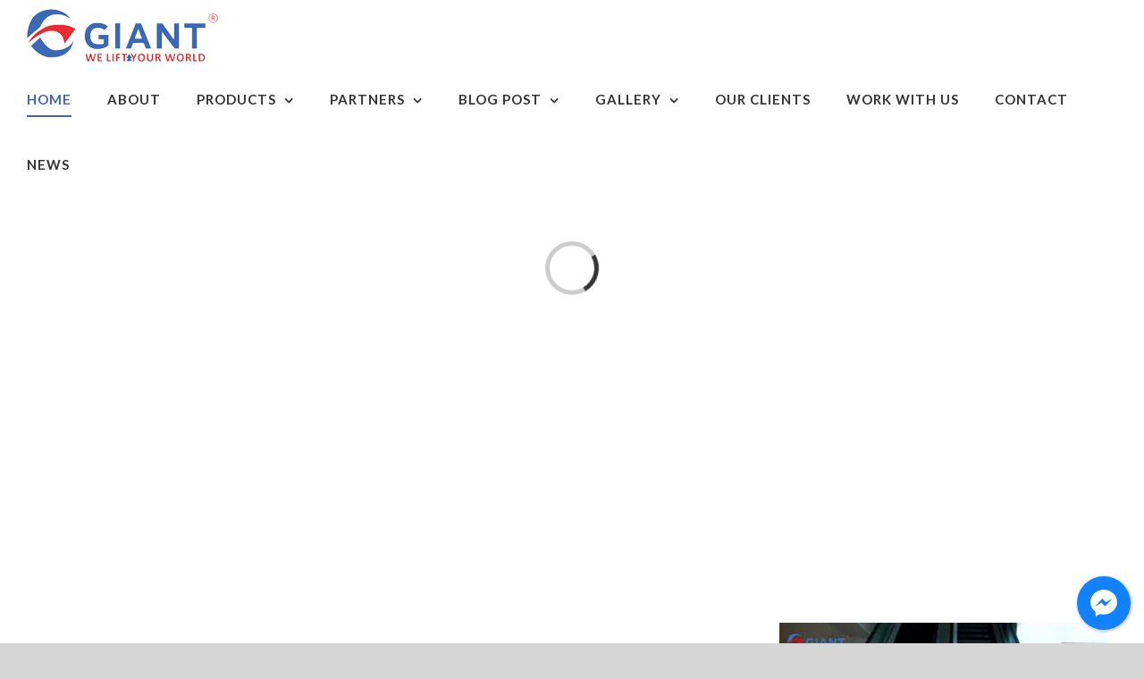

--- FILE ---
content_type: text/html; charset=UTF-8
request_url: https://giantliftslimited.com/
body_size: 40257
content:
<!DOCTYPE html>
<html class="avada-html-layout-wide avada-html-header-position-top avada-is-100-percent-template avada-header-color-not-opaque" lang="en-US" prefix="og: http://ogp.me/ns# fb: http://ogp.me/ns/fb#">
<head><meta http-equiv="Content-Type" content="text/html; charset=utf-8"/><script>if(navigator.userAgent.match(/MSIE|Internet Explorer/i)||navigator.userAgent.match(/Trident\/7\..*?rv:11/i)){var href=document.location.href;if(!href.match(/[?&]nowprocket/)){if(href.indexOf("?")==-1){if(href.indexOf("#")==-1){document.location.href=href+"?nowprocket=1"}else{document.location.href=href.replace("#","?nowprocket=1#")}}else{if(href.indexOf("#")==-1){document.location.href=href+"&nowprocket=1"}else{document.location.href=href.replace("#","&nowprocket=1#")}}}}</script><script>class RocketLazyLoadScripts{constructor(){this.v="1.2.4",this.triggerEvents=["keydown","mousedown","mousemove","touchmove","touchstart","touchend","wheel"],this.userEventHandler=this._triggerListener.bind(this),this.touchStartHandler=this._onTouchStart.bind(this),this.touchMoveHandler=this._onTouchMove.bind(this),this.touchEndHandler=this._onTouchEnd.bind(this),this.clickHandler=this._onClick.bind(this),this.interceptedClicks=[],window.addEventListener("pageshow",t=>{this.persisted=t.persisted}),window.addEventListener("DOMContentLoaded",()=>{this._preconnect3rdParties()}),this.delayedScripts={normal:[],async:[],defer:[]},this.trash=[],this.allJQueries=[]}_addUserInteractionListener(t){if(document.hidden){t._triggerListener();return}this.triggerEvents.forEach(e=>window.addEventListener(e,t.userEventHandler,{passive:!0})),window.addEventListener("touchstart",t.touchStartHandler,{passive:!0}),window.addEventListener("mousedown",t.touchStartHandler),document.addEventListener("visibilitychange",t.userEventHandler)}_removeUserInteractionListener(){this.triggerEvents.forEach(t=>window.removeEventListener(t,this.userEventHandler,{passive:!0})),document.removeEventListener("visibilitychange",this.userEventHandler)}_onTouchStart(t){"HTML"!==t.target.tagName&&(window.addEventListener("touchend",this.touchEndHandler),window.addEventListener("mouseup",this.touchEndHandler),window.addEventListener("touchmove",this.touchMoveHandler,{passive:!0}),window.addEventListener("mousemove",this.touchMoveHandler),t.target.addEventListener("click",this.clickHandler),this._renameDOMAttribute(t.target,"onclick","rocket-onclick"),this._pendingClickStarted())}_onTouchMove(t){window.removeEventListener("touchend",this.touchEndHandler),window.removeEventListener("mouseup",this.touchEndHandler),window.removeEventListener("touchmove",this.touchMoveHandler,{passive:!0}),window.removeEventListener("mousemove",this.touchMoveHandler),t.target.removeEventListener("click",this.clickHandler),this._renameDOMAttribute(t.target,"rocket-onclick","onclick"),this._pendingClickFinished()}_onTouchEnd(){window.removeEventListener("touchend",this.touchEndHandler),window.removeEventListener("mouseup",this.touchEndHandler),window.removeEventListener("touchmove",this.touchMoveHandler,{passive:!0}),window.removeEventListener("mousemove",this.touchMoveHandler)}_onClick(t){t.target.removeEventListener("click",this.clickHandler),this._renameDOMAttribute(t.target,"rocket-onclick","onclick"),this.interceptedClicks.push(t),t.preventDefault(),t.stopPropagation(),t.stopImmediatePropagation(),this._pendingClickFinished()}_replayClicks(){window.removeEventListener("touchstart",this.touchStartHandler,{passive:!0}),window.removeEventListener("mousedown",this.touchStartHandler),this.interceptedClicks.forEach(t=>{t.target.dispatchEvent(new MouseEvent("click",{view:t.view,bubbles:!0,cancelable:!0}))})}_waitForPendingClicks(){return new Promise(t=>{this._isClickPending?this._pendingClickFinished=t:t()})}_pendingClickStarted(){this._isClickPending=!0}_pendingClickFinished(){this._isClickPending=!1}_renameDOMAttribute(t,e,r){t.hasAttribute&&t.hasAttribute(e)&&(event.target.setAttribute(r,event.target.getAttribute(e)),event.target.removeAttribute(e))}_triggerListener(){this._removeUserInteractionListener(this),"loading"===document.readyState?document.addEventListener("DOMContentLoaded",this._loadEverythingNow.bind(this)):this._loadEverythingNow()}_preconnect3rdParties(){let t=[];document.querySelectorAll("script[type=rocketlazyloadscript][data-rocket-src]").forEach(e=>{let r=e.getAttribute("data-rocket-src");if(r&&0!==r.indexOf("data:")){0===r.indexOf("//")&&(r=location.protocol+r);try{let i=new URL(r).origin;i!==location.origin&&t.push({src:i,crossOrigin:e.crossOrigin||"module"===e.getAttribute("data-rocket-type")})}catch(n){}}}),t=[...new Map(t.map(t=>[JSON.stringify(t),t])).values()],this._batchInjectResourceHints(t,"preconnect")}async _loadEverythingNow(){this.lastBreath=Date.now(),this._delayEventListeners(),this._delayJQueryReady(this),this._handleDocumentWrite(),this._registerAllDelayedScripts(),this._preloadAllScripts(),await this._loadScriptsFromList(this.delayedScripts.normal),await this._loadScriptsFromList(this.delayedScripts.defer),await this._loadScriptsFromList(this.delayedScripts.async);try{await this._triggerDOMContentLoaded(),await this._pendingWebpackRequests(this),await this._triggerWindowLoad()}catch(t){console.error(t)}window.dispatchEvent(new Event("rocket-allScriptsLoaded")),this._waitForPendingClicks().then(()=>{this._replayClicks()}),this._emptyTrash()}_registerAllDelayedScripts(){document.querySelectorAll("script[type=rocketlazyloadscript]").forEach(t=>{t.hasAttribute("data-rocket-src")?t.hasAttribute("async")&&!1!==t.async?this.delayedScripts.async.push(t):t.hasAttribute("defer")&&!1!==t.defer||"module"===t.getAttribute("data-rocket-type")?this.delayedScripts.defer.push(t):this.delayedScripts.normal.push(t):this.delayedScripts.normal.push(t)})}async _transformScript(t){if(await this._littleBreath(),!0===t.noModule&&"noModule"in HTMLScriptElement.prototype){t.setAttribute("data-rocket-status","skipped");return}return new Promise(navigator.userAgent.indexOf("Firefox/")>0||""===navigator.vendor?e=>{let r=document.createElement("script");[...t.attributes].forEach(t=>{let e=t.nodeName;"type"!==e&&("data-rocket-type"===e&&(e="type"),"data-rocket-src"===e&&(e="src"),r.setAttribute(e,t.nodeValue))}),t.text&&(r.text=t.text),r.hasAttribute("src")?(r.addEventListener("load",e),r.addEventListener("error",e)):(r.text=t.text,e());try{t.parentNode.replaceChild(r,t)}catch(i){e()}}:e=>{function r(){t.setAttribute("data-rocket-status","failed"),e()}try{let i=t.getAttribute("data-rocket-type"),n=t.getAttribute("data-rocket-src");i?(t.type=i,t.removeAttribute("data-rocket-type")):t.removeAttribute("type"),t.addEventListener("load",function r(){t.setAttribute("data-rocket-status","executed"),e()}),t.addEventListener("error",r),n?(t.removeAttribute("data-rocket-src"),t.src=n):t.src="data:text/javascript;base64,"+window.btoa(unescape(encodeURIComponent(t.text)))}catch(s){r()}})}async _loadScriptsFromList(t){let e=t.shift();return e&&e.isConnected?(await this._transformScript(e),this._loadScriptsFromList(t)):Promise.resolve()}_preloadAllScripts(){this._batchInjectResourceHints([...this.delayedScripts.normal,...this.delayedScripts.defer,...this.delayedScripts.async],"preload")}_batchInjectResourceHints(t,e){var r=document.createDocumentFragment();t.forEach(t=>{let i=t.getAttribute&&t.getAttribute("data-rocket-src")||t.src;if(i){let n=document.createElement("link");n.href=i,n.rel=e,"preconnect"!==e&&(n.as="script"),t.getAttribute&&"module"===t.getAttribute("data-rocket-type")&&(n.crossOrigin=!0),t.crossOrigin&&(n.crossOrigin=t.crossOrigin),t.integrity&&(n.integrity=t.integrity),r.appendChild(n),this.trash.push(n)}}),document.head.appendChild(r)}_delayEventListeners(){let t={};function e(e,r){!function e(r){!t[r]&&(t[r]={originalFunctions:{add:r.addEventListener,remove:r.removeEventListener},eventsToRewrite:[]},r.addEventListener=function(){arguments[0]=i(arguments[0]),t[r].originalFunctions.add.apply(r,arguments)},r.removeEventListener=function(){arguments[0]=i(arguments[0]),t[r].originalFunctions.remove.apply(r,arguments)});function i(e){return t[r].eventsToRewrite.indexOf(e)>=0?"rocket-"+e:e}}(e),t[e].eventsToRewrite.push(r)}function r(t,e){let r=t[e];Object.defineProperty(t,e,{get:()=>r||function(){},set(i){t["rocket"+e]=r=i}})}e(document,"DOMContentLoaded"),e(window,"DOMContentLoaded"),e(window,"load"),e(window,"pageshow"),e(document,"readystatechange"),r(document,"onreadystatechange"),r(window,"onload"),r(window,"onpageshow")}_delayJQueryReady(t){let e;function r(t){return t.split(" ").map(t=>"load"===t||0===t.indexOf("load.")?"rocket-jquery-load":t).join(" ")}function i(i){if(i&&i.fn&&!t.allJQueries.includes(i)){i.fn.ready=i.fn.init.prototype.ready=function(e){return t.domReadyFired?e.bind(document)(i):document.addEventListener("rocket-DOMContentLoaded",()=>e.bind(document)(i)),i([])};let n=i.fn.on;i.fn.on=i.fn.init.prototype.on=function(){return this[0]===window&&("string"==typeof arguments[0]||arguments[0]instanceof String?arguments[0]=r(arguments[0]):"object"==typeof arguments[0]&&Object.keys(arguments[0]).forEach(t=>{let e=arguments[0][t];delete arguments[0][t],arguments[0][r(t)]=e})),n.apply(this,arguments),this},t.allJQueries.push(i)}e=i}i(window.jQuery),Object.defineProperty(window,"jQuery",{get:()=>e,set(t){i(t)}})}async _pendingWebpackRequests(t){let e=document.querySelector("script[data-webpack]");async function r(){return new Promise(t=>{e.addEventListener("load",t),e.addEventListener("error",t)})}e&&(await r(),await t._requestAnimFrame(),await t._pendingWebpackRequests(t))}async _triggerDOMContentLoaded(){this.domReadyFired=!0,await this._littleBreath(),document.dispatchEvent(new Event("rocket-DOMContentLoaded")),await this._littleBreath(),window.dispatchEvent(new Event("rocket-DOMContentLoaded")),await this._littleBreath(),document.dispatchEvent(new Event("rocket-readystatechange")),await this._littleBreath(),document.rocketonreadystatechange&&document.rocketonreadystatechange()}async _triggerWindowLoad(){await this._littleBreath(),window.dispatchEvent(new Event("rocket-load")),await this._littleBreath(),window.rocketonload&&window.rocketonload(),await this._littleBreath(),this.allJQueries.forEach(t=>t(window).trigger("rocket-jquery-load")),await this._littleBreath();let t=new Event("rocket-pageshow");t.persisted=this.persisted,window.dispatchEvent(t),await this._littleBreath(),window.rocketonpageshow&&window.rocketonpageshow({persisted:this.persisted})}_handleDocumentWrite(){let t=new Map;document.write=document.writeln=function(e){let r=document.currentScript;r||console.error("WPRocket unable to document.write this: "+e);let i=document.createRange(),n=r.parentElement,s=t.get(r);void 0===s&&(s=r.nextSibling,t.set(r,s));let a=document.createDocumentFragment();i.setStart(a,0),a.appendChild(i.createContextualFragment(e)),n.insertBefore(a,s)}}async _littleBreath(){Date.now()-this.lastBreath>45&&(await this._requestAnimFrame(),this.lastBreath=Date.now())}async _requestAnimFrame(){return document.hidden?new Promise(t=>setTimeout(t)):new Promise(t=>requestAnimationFrame(t))}_emptyTrash(){this.trash.forEach(t=>t.remove())}static run(){let t=new RocketLazyLoadScripts;t._addUserInteractionListener(t)}}RocketLazyLoadScripts.run();</script>
	<meta http-equiv="X-UA-Compatible" content="IE=edge" />
	
	<meta name="viewport" content="width=device-width, initial-scale=1" />
	<meta name='robots' content='index, follow, max-image-preview:large, max-snippet:-1, max-video-preview:-1' />

	<!-- This site is optimized with the Yoast SEO plugin v21.5 - https://yoast.com/wordpress/plugins/seo/ -->
	<title>Home - GiantLiftsLimited.com</title>
	<link rel="canonical" href="https://giantliftslimited.com/" />
	<meta property="og:locale" content="en_US" />
	<meta property="og:type" content="website" />
	<meta property="og:title" content="Home - GiantLiftsLimited.com" />
	<meta property="og:url" content="https://giantliftslimited.com/" />
	<meta property="og:site_name" content="GiantLiftsLimited.com" />
	<meta property="article:modified_time" content="2025-11-06T07:45:28+00:00" />
	<meta name="twitter:card" content="summary_large_image" />
	<script type="application/ld+json" class="yoast-schema-graph">{"@context":"https://schema.org","@graph":[{"@type":"WebPage","@id":"https://giantliftslimited.com/","url":"https://giantliftslimited.com/","name":"Home - GiantLiftsLimited.com","isPartOf":{"@id":"https://giantliftslimited.com/#website"},"datePublished":"2020-03-11T08:49:51+00:00","dateModified":"2025-11-06T07:45:28+00:00","breadcrumb":{"@id":"https://giantliftslimited.com/#breadcrumb"},"inLanguage":"en-US","potentialAction":[{"@type":"ReadAction","target":["https://giantliftslimited.com/"]}]},{"@type":"BreadcrumbList","@id":"https://giantliftslimited.com/#breadcrumb","itemListElement":[{"@type":"ListItem","position":1,"name":"Home"}]},{"@type":"WebSite","@id":"https://giantliftslimited.com/#website","url":"https://giantliftslimited.com/","name":"GiantLiftsLimited.com","description":"giantliftslimited.com","potentialAction":[{"@type":"SearchAction","target":{"@type":"EntryPoint","urlTemplate":"https://giantliftslimited.com/?s={search_term_string}"},"query-input":"required name=search_term_string"}],"inLanguage":"en-US"}]}</script>
	<!-- / Yoast SEO plugin. -->



<link rel="alternate" type="application/rss+xml" title="GiantLiftsLimited.com &raquo; Feed" href="https://giantliftslimited.com/feed/" />
<link rel="alternate" type="application/rss+xml" title="GiantLiftsLimited.com &raquo; Comments Feed" href="https://giantliftslimited.com/comments/feed/" />
		
		
		
		
		
		
		<meta property="og:title" content="Home"/>
		<meta property="og:type" content="article"/>
		<meta property="og:url" content="https://giantliftslimited.com/"/>
		<meta property="og:site_name" content="GiantLiftsLimited.com"/>
		<meta property="og:description" content="Welcome to Giant Lifts Limited 
We offer a wide range of high-quality lifts and elevators all over Bangladesh.  The Journey of GIANT Lifts Ltd. began in 2010 in the elevator industry. Since then, we have been committed to delivering exceptional quality in Elevators, Escalators, Observation Elevators, Freight/Cargo Elevators, Parking Systems, and more — along"/>

									<meta property="og:image" content="https://giantliftslimited.com/wp-content/uploads/2020/10/giant-logo-1.png"/>
							<style id='wp-emoji-styles-inline-css' type='text/css'>

	img.wp-smiley, img.emoji {
		display: inline !important;
		border: none !important;
		box-shadow: none !important;
		height: 1em !important;
		width: 1em !important;
		margin: 0 0.07em !important;
		vertical-align: -0.1em !important;
		background: none !important;
		padding: 0 !important;
	}
</style>
<link rel='stylesheet' id='wp-block-library-css' href='https://giantliftslimited.com/wp-includes/css/dist/block-library/style.min.css?ver=6.4.7' type='text/css' media='all' />
<style id='wp-block-library-theme-inline-css' type='text/css'>
.wp-block-audio figcaption{color:#555;font-size:13px;text-align:center}.is-dark-theme .wp-block-audio figcaption{color:hsla(0,0%,100%,.65)}.wp-block-audio{margin:0 0 1em}.wp-block-code{border:1px solid #ccc;border-radius:4px;font-family:Menlo,Consolas,monaco,monospace;padding:.8em 1em}.wp-block-embed figcaption{color:#555;font-size:13px;text-align:center}.is-dark-theme .wp-block-embed figcaption{color:hsla(0,0%,100%,.65)}.wp-block-embed{margin:0 0 1em}.blocks-gallery-caption{color:#555;font-size:13px;text-align:center}.is-dark-theme .blocks-gallery-caption{color:hsla(0,0%,100%,.65)}.wp-block-image figcaption{color:#555;font-size:13px;text-align:center}.is-dark-theme .wp-block-image figcaption{color:hsla(0,0%,100%,.65)}.wp-block-image{margin:0 0 1em}.wp-block-pullquote{border-bottom:4px solid;border-top:4px solid;color:currentColor;margin-bottom:1.75em}.wp-block-pullquote cite,.wp-block-pullquote footer,.wp-block-pullquote__citation{color:currentColor;font-size:.8125em;font-style:normal;text-transform:uppercase}.wp-block-quote{border-left:.25em solid;margin:0 0 1.75em;padding-left:1em}.wp-block-quote cite,.wp-block-quote footer{color:currentColor;font-size:.8125em;font-style:normal;position:relative}.wp-block-quote.has-text-align-right{border-left:none;border-right:.25em solid;padding-left:0;padding-right:1em}.wp-block-quote.has-text-align-center{border:none;padding-left:0}.wp-block-quote.is-large,.wp-block-quote.is-style-large,.wp-block-quote.is-style-plain{border:none}.wp-block-search .wp-block-search__label{font-weight:700}.wp-block-search__button{border:1px solid #ccc;padding:.375em .625em}:where(.wp-block-group.has-background){padding:1.25em 2.375em}.wp-block-separator.has-css-opacity{opacity:.4}.wp-block-separator{border:none;border-bottom:2px solid;margin-left:auto;margin-right:auto}.wp-block-separator.has-alpha-channel-opacity{opacity:1}.wp-block-separator:not(.is-style-wide):not(.is-style-dots){width:100px}.wp-block-separator.has-background:not(.is-style-dots){border-bottom:none;height:1px}.wp-block-separator.has-background:not(.is-style-wide):not(.is-style-dots){height:2px}.wp-block-table{margin:0 0 1em}.wp-block-table td,.wp-block-table th{word-break:normal}.wp-block-table figcaption{color:#555;font-size:13px;text-align:center}.is-dark-theme .wp-block-table figcaption{color:hsla(0,0%,100%,.65)}.wp-block-video figcaption{color:#555;font-size:13px;text-align:center}.is-dark-theme .wp-block-video figcaption{color:hsla(0,0%,100%,.65)}.wp-block-video{margin:0 0 1em}.wp-block-template-part.has-background{margin-bottom:0;margin-top:0;padding:1.25em 2.375em}
</style>
<style id='esf-fb-halfwidth-style-inline-css' type='text/css'>
/*!*************************************************************************************************************************************************************************************************************************************************!*\
  !*** css ./node_modules/css-loader/dist/cjs.js??ruleSet[1].rules[4].use[1]!./node_modules/postcss-loader/dist/cjs.js??ruleSet[1].rules[4].use[2]!./node_modules/sass-loader/dist/cjs.js??ruleSet[1].rules[4].use[3]!./src/halfwidth/style.scss ***!
  \*************************************************************************************************************************************************************************************************************************************************/
/**
 * The following styles get applied both on the front of your site
 * and in the editor.
 *
 * Replace them with your own styles or remove the file completely.
 */
.wp-block-create-block-easy-social-feed-facebook-carousel {
  background-color: #21759b;
  color: #fff;
  padding: 2px;
}

/*# sourceMappingURL=style-index.css.map*/
</style>
<style id='esf-fb-fullwidth-style-inline-css' type='text/css'>
/*!*************************************************************************************************************************************************************************************************************************************************!*\
  !*** css ./node_modules/css-loader/dist/cjs.js??ruleSet[1].rules[4].use[1]!./node_modules/postcss-loader/dist/cjs.js??ruleSet[1].rules[4].use[2]!./node_modules/sass-loader/dist/cjs.js??ruleSet[1].rules[4].use[3]!./src/fullwidth/style.scss ***!
  \*************************************************************************************************************************************************************************************************************************************************/
/**
 * The following styles get applied both on the front of your site
 * and in the editor.
 *
 * Replace them with your own styles or remove the file completely.
 */
.wp-block-create-block-easy-social-feed-facebook-carousel {
  background-color: #21759b;
  color: #fff;
  padding: 2px;
}

/*# sourceMappingURL=style-index.css.map*/
</style>
<style id='esf-fb-thumbnail-style-inline-css' type='text/css'>
/*!*************************************************************************************************************************************************************************************************************************************************!*\
  !*** css ./node_modules/css-loader/dist/cjs.js??ruleSet[1].rules[4].use[1]!./node_modules/postcss-loader/dist/cjs.js??ruleSet[1].rules[4].use[2]!./node_modules/sass-loader/dist/cjs.js??ruleSet[1].rules[4].use[3]!./src/thumbnail/style.scss ***!
  \*************************************************************************************************************************************************************************************************************************************************/
/**
 * The following styles get applied both on the front of your site
 * and in the editor.
 *
 * Replace them with your own styles or remove the file completely.
 */
.wp-block-create-block-easy-social-feed-facebook-carousel {
  background-color: #21759b;
  color: #fff;
  padding: 2px;
}

/*# sourceMappingURL=style-index.css.map*/
</style>
<style id='classic-theme-styles-inline-css' type='text/css'>
/*! This file is auto-generated */
.wp-block-button__link{color:#fff;background-color:#32373c;border-radius:9999px;box-shadow:none;text-decoration:none;padding:calc(.667em + 2px) calc(1.333em + 2px);font-size:1.125em}.wp-block-file__button{background:#32373c;color:#fff;text-decoration:none}
</style>
<style id='global-styles-inline-css' type='text/css'>
body{--wp--preset--color--black: #000000;--wp--preset--color--cyan-bluish-gray: #abb8c3;--wp--preset--color--white: #ffffff;--wp--preset--color--pale-pink: #f78da7;--wp--preset--color--vivid-red: #cf2e2e;--wp--preset--color--luminous-vivid-orange: #ff6900;--wp--preset--color--luminous-vivid-amber: #fcb900;--wp--preset--color--light-green-cyan: #7bdcb5;--wp--preset--color--vivid-green-cyan: #00d084;--wp--preset--color--pale-cyan-blue: #8ed1fc;--wp--preset--color--vivid-cyan-blue: #0693e3;--wp--preset--color--vivid-purple: #9b51e0;--wp--preset--gradient--vivid-cyan-blue-to-vivid-purple: linear-gradient(135deg,rgba(6,147,227,1) 0%,rgb(155,81,224) 100%);--wp--preset--gradient--light-green-cyan-to-vivid-green-cyan: linear-gradient(135deg,rgb(122,220,180) 0%,rgb(0,208,130) 100%);--wp--preset--gradient--luminous-vivid-amber-to-luminous-vivid-orange: linear-gradient(135deg,rgba(252,185,0,1) 0%,rgba(255,105,0,1) 100%);--wp--preset--gradient--luminous-vivid-orange-to-vivid-red: linear-gradient(135deg,rgba(255,105,0,1) 0%,rgb(207,46,46) 100%);--wp--preset--gradient--very-light-gray-to-cyan-bluish-gray: linear-gradient(135deg,rgb(238,238,238) 0%,rgb(169,184,195) 100%);--wp--preset--gradient--cool-to-warm-spectrum: linear-gradient(135deg,rgb(74,234,220) 0%,rgb(151,120,209) 20%,rgb(207,42,186) 40%,rgb(238,44,130) 60%,rgb(251,105,98) 80%,rgb(254,248,76) 100%);--wp--preset--gradient--blush-light-purple: linear-gradient(135deg,rgb(255,206,236) 0%,rgb(152,150,240) 100%);--wp--preset--gradient--blush-bordeaux: linear-gradient(135deg,rgb(254,205,165) 0%,rgb(254,45,45) 50%,rgb(107,0,62) 100%);--wp--preset--gradient--luminous-dusk: linear-gradient(135deg,rgb(255,203,112) 0%,rgb(199,81,192) 50%,rgb(65,88,208) 100%);--wp--preset--gradient--pale-ocean: linear-gradient(135deg,rgb(255,245,203) 0%,rgb(182,227,212) 50%,rgb(51,167,181) 100%);--wp--preset--gradient--electric-grass: linear-gradient(135deg,rgb(202,248,128) 0%,rgb(113,206,126) 100%);--wp--preset--gradient--midnight: linear-gradient(135deg,rgb(2,3,129) 0%,rgb(40,116,252) 100%);--wp--preset--font-size--small: 12px;--wp--preset--font-size--medium: 20px;--wp--preset--font-size--large: 24px;--wp--preset--font-size--x-large: 42px;--wp--preset--font-size--normal: 16px;--wp--preset--font-size--xlarge: 32px;--wp--preset--font-size--huge: 48px;--wp--preset--spacing--20: 0.44rem;--wp--preset--spacing--30: 0.67rem;--wp--preset--spacing--40: 1rem;--wp--preset--spacing--50: 1.5rem;--wp--preset--spacing--60: 2.25rem;--wp--preset--spacing--70: 3.38rem;--wp--preset--spacing--80: 5.06rem;--wp--preset--shadow--natural: 6px 6px 9px rgba(0, 0, 0, 0.2);--wp--preset--shadow--deep: 12px 12px 50px rgba(0, 0, 0, 0.4);--wp--preset--shadow--sharp: 6px 6px 0px rgba(0, 0, 0, 0.2);--wp--preset--shadow--outlined: 6px 6px 0px -3px rgba(255, 255, 255, 1), 6px 6px rgba(0, 0, 0, 1);--wp--preset--shadow--crisp: 6px 6px 0px rgba(0, 0, 0, 1);}:where(.is-layout-flex){gap: 0.5em;}:where(.is-layout-grid){gap: 0.5em;}body .is-layout-flow > .alignleft{float: left;margin-inline-start: 0;margin-inline-end: 2em;}body .is-layout-flow > .alignright{float: right;margin-inline-start: 2em;margin-inline-end: 0;}body .is-layout-flow > .aligncenter{margin-left: auto !important;margin-right: auto !important;}body .is-layout-constrained > .alignleft{float: left;margin-inline-start: 0;margin-inline-end: 2em;}body .is-layout-constrained > .alignright{float: right;margin-inline-start: 2em;margin-inline-end: 0;}body .is-layout-constrained > .aligncenter{margin-left: auto !important;margin-right: auto !important;}body .is-layout-constrained > :where(:not(.alignleft):not(.alignright):not(.alignfull)){max-width: var(--wp--style--global--content-size);margin-left: auto !important;margin-right: auto !important;}body .is-layout-constrained > .alignwide{max-width: var(--wp--style--global--wide-size);}body .is-layout-flex{display: flex;}body .is-layout-flex{flex-wrap: wrap;align-items: center;}body .is-layout-flex > *{margin: 0;}body .is-layout-grid{display: grid;}body .is-layout-grid > *{margin: 0;}:where(.wp-block-columns.is-layout-flex){gap: 2em;}:where(.wp-block-columns.is-layout-grid){gap: 2em;}:where(.wp-block-post-template.is-layout-flex){gap: 1.25em;}:where(.wp-block-post-template.is-layout-grid){gap: 1.25em;}.has-black-color{color: var(--wp--preset--color--black) !important;}.has-cyan-bluish-gray-color{color: var(--wp--preset--color--cyan-bluish-gray) !important;}.has-white-color{color: var(--wp--preset--color--white) !important;}.has-pale-pink-color{color: var(--wp--preset--color--pale-pink) !important;}.has-vivid-red-color{color: var(--wp--preset--color--vivid-red) !important;}.has-luminous-vivid-orange-color{color: var(--wp--preset--color--luminous-vivid-orange) !important;}.has-luminous-vivid-amber-color{color: var(--wp--preset--color--luminous-vivid-amber) !important;}.has-light-green-cyan-color{color: var(--wp--preset--color--light-green-cyan) !important;}.has-vivid-green-cyan-color{color: var(--wp--preset--color--vivid-green-cyan) !important;}.has-pale-cyan-blue-color{color: var(--wp--preset--color--pale-cyan-blue) !important;}.has-vivid-cyan-blue-color{color: var(--wp--preset--color--vivid-cyan-blue) !important;}.has-vivid-purple-color{color: var(--wp--preset--color--vivid-purple) !important;}.has-black-background-color{background-color: var(--wp--preset--color--black) !important;}.has-cyan-bluish-gray-background-color{background-color: var(--wp--preset--color--cyan-bluish-gray) !important;}.has-white-background-color{background-color: var(--wp--preset--color--white) !important;}.has-pale-pink-background-color{background-color: var(--wp--preset--color--pale-pink) !important;}.has-vivid-red-background-color{background-color: var(--wp--preset--color--vivid-red) !important;}.has-luminous-vivid-orange-background-color{background-color: var(--wp--preset--color--luminous-vivid-orange) !important;}.has-luminous-vivid-amber-background-color{background-color: var(--wp--preset--color--luminous-vivid-amber) !important;}.has-light-green-cyan-background-color{background-color: var(--wp--preset--color--light-green-cyan) !important;}.has-vivid-green-cyan-background-color{background-color: var(--wp--preset--color--vivid-green-cyan) !important;}.has-pale-cyan-blue-background-color{background-color: var(--wp--preset--color--pale-cyan-blue) !important;}.has-vivid-cyan-blue-background-color{background-color: var(--wp--preset--color--vivid-cyan-blue) !important;}.has-vivid-purple-background-color{background-color: var(--wp--preset--color--vivid-purple) !important;}.has-black-border-color{border-color: var(--wp--preset--color--black) !important;}.has-cyan-bluish-gray-border-color{border-color: var(--wp--preset--color--cyan-bluish-gray) !important;}.has-white-border-color{border-color: var(--wp--preset--color--white) !important;}.has-pale-pink-border-color{border-color: var(--wp--preset--color--pale-pink) !important;}.has-vivid-red-border-color{border-color: var(--wp--preset--color--vivid-red) !important;}.has-luminous-vivid-orange-border-color{border-color: var(--wp--preset--color--luminous-vivid-orange) !important;}.has-luminous-vivid-amber-border-color{border-color: var(--wp--preset--color--luminous-vivid-amber) !important;}.has-light-green-cyan-border-color{border-color: var(--wp--preset--color--light-green-cyan) !important;}.has-vivid-green-cyan-border-color{border-color: var(--wp--preset--color--vivid-green-cyan) !important;}.has-pale-cyan-blue-border-color{border-color: var(--wp--preset--color--pale-cyan-blue) !important;}.has-vivid-cyan-blue-border-color{border-color: var(--wp--preset--color--vivid-cyan-blue) !important;}.has-vivid-purple-border-color{border-color: var(--wp--preset--color--vivid-purple) !important;}.has-vivid-cyan-blue-to-vivid-purple-gradient-background{background: var(--wp--preset--gradient--vivid-cyan-blue-to-vivid-purple) !important;}.has-light-green-cyan-to-vivid-green-cyan-gradient-background{background: var(--wp--preset--gradient--light-green-cyan-to-vivid-green-cyan) !important;}.has-luminous-vivid-amber-to-luminous-vivid-orange-gradient-background{background: var(--wp--preset--gradient--luminous-vivid-amber-to-luminous-vivid-orange) !important;}.has-luminous-vivid-orange-to-vivid-red-gradient-background{background: var(--wp--preset--gradient--luminous-vivid-orange-to-vivid-red) !important;}.has-very-light-gray-to-cyan-bluish-gray-gradient-background{background: var(--wp--preset--gradient--very-light-gray-to-cyan-bluish-gray) !important;}.has-cool-to-warm-spectrum-gradient-background{background: var(--wp--preset--gradient--cool-to-warm-spectrum) !important;}.has-blush-light-purple-gradient-background{background: var(--wp--preset--gradient--blush-light-purple) !important;}.has-blush-bordeaux-gradient-background{background: var(--wp--preset--gradient--blush-bordeaux) !important;}.has-luminous-dusk-gradient-background{background: var(--wp--preset--gradient--luminous-dusk) !important;}.has-pale-ocean-gradient-background{background: var(--wp--preset--gradient--pale-ocean) !important;}.has-electric-grass-gradient-background{background: var(--wp--preset--gradient--electric-grass) !important;}.has-midnight-gradient-background{background: var(--wp--preset--gradient--midnight) !important;}.has-small-font-size{font-size: var(--wp--preset--font-size--small) !important;}.has-medium-font-size{font-size: var(--wp--preset--font-size--medium) !important;}.has-large-font-size{font-size: var(--wp--preset--font-size--large) !important;}.has-x-large-font-size{font-size: var(--wp--preset--font-size--x-large) !important;}
.wp-block-navigation a:where(:not(.wp-element-button)){color: inherit;}
:where(.wp-block-post-template.is-layout-flex){gap: 1.25em;}:where(.wp-block-post-template.is-layout-grid){gap: 1.25em;}
:where(.wp-block-columns.is-layout-flex){gap: 2em;}:where(.wp-block-columns.is-layout-grid){gap: 2em;}
.wp-block-pullquote{font-size: 1.5em;line-height: 1.6;}
</style>
<link rel='stylesheet' id='cresta-facebook-messenger-front-style-css' href='https://giantliftslimited.com/wp-content/plugins/cresta-facebook-messenger/css/cresta-social-messenger-front-css.min.css?ver=1.2.4' type='text/css' media='all' />
<link data-minify="1" rel='stylesheet' id='easy-facebook-likebox-custom-fonts-css' href='https://giantliftslimited.com/wp-content/cache/min/1/wp-content/plugins/easy-facebook-likebox/frontend/assets/css/esf-custom-fonts.css?ver=1699468236' type='text/css' media='all' />
<link data-minify="1" rel='stylesheet' id='easy-facebook-likebox-popup-styles-css' href='https://giantliftslimited.com/wp-content/cache/min/1/wp-content/plugins/easy-facebook-likebox/facebook/frontend/assets/css/esf-free-popup.css?ver=1699468236' type='text/css' media='all' />
<link data-minify="1" rel='stylesheet' id='easy-facebook-likebox-frontend-css' href='https://giantliftslimited.com/wp-content/cache/min/1/wp-content/plugins/easy-facebook-likebox/facebook/frontend/assets/css/easy-facebook-likebox-frontend.css?ver=1699468237' type='text/css' media='all' />
<link rel='stylesheet' id='easy-facebook-likebox-customizer-style-css' href='https://giantliftslimited.com/wp-admin/admin-ajax.php?action=easy-facebook-likebox-customizer-style&#038;ver=6.5.2' type='text/css' media='all' />
<link data-minify="1" rel='stylesheet' id='fusion-custom-icons-plumber-icons-css' href='https://giantliftslimited.com/wp-content/cache/min/1/wp-content/uploads/fusion-icons/plumber-v1.0/style.css?ver=1699471099' type='text/css' media='all' />
<link rel='stylesheet' id='avada-stylesheet-css' href='https://giantliftslimited.com/wp-content/themes/giantliftslimited/assets/css/style.min.css?ver=7.1.1' type='text/css' media='all' />
<!--[if IE]>
<link rel='stylesheet' id='avada-IE-css' href='https://giantliftslimited.com/wp-content/themes/giantliftslimited/assets/css/ie.min.css?ver=7.1.1' type='text/css' media='all' />
<style id='avada-IE-inline-css' type='text/css'>
.avada-select-parent .select-arrow{background-color:#ffffff}
.select-arrow{background-color:#ffffff}
</style>
<![endif]-->
<link data-minify="1" rel='stylesheet' id='tablepress-default-css' href='https://giantliftslimited.com/wp-content/cache/min/1/wp-content/plugins/tablepress/css/build/default.css?ver=1699468237' type='text/css' media='all' />
<link data-minify="1" rel='stylesheet' id='esf-custom-fonts-css' href='https://giantliftslimited.com/wp-content/cache/min/1/wp-content/plugins/easy-facebook-likebox/frontend/assets/css/esf-custom-fonts.css?ver=1699468236' type='text/css' media='all' />
<link data-minify="1" rel='stylesheet' id='esf-insta-frontend-css' href='https://giantliftslimited.com/wp-content/cache/min/1/wp-content/plugins/easy-facebook-likebox/instagram/frontend/assets/css/esf-insta-frontend.css?ver=1699468237' type='text/css' media='all' />
<link rel='stylesheet' id='esf-insta-customizer-style-css' href='https://giantliftslimited.com/wp-admin/admin-ajax.php?action=esf-insta-customizer-style&#038;ver=6.4.7' type='text/css' media='all' />
<link data-minify="1" rel='stylesheet' id='fusion-dynamic-css-css' href='https://giantliftslimited.com/wp-content/cache/min/1/wp-content/uploads/fusion-styles/5eeb9d9f0f3811fe785ab79946665396.min.css?ver=1763536878' type='text/css' media='all' />
<style id='rocket-lazyload-inline-css' type='text/css'>
.rll-youtube-player{position:relative;padding-bottom:56.23%;height:0;overflow:hidden;max-width:100%;}.rll-youtube-player:focus-within{outline: 2px solid currentColor;outline-offset: 5px;}.rll-youtube-player iframe{position:absolute;top:0;left:0;width:100%;height:100%;z-index:100;background:0 0}.rll-youtube-player img{bottom:0;display:block;left:0;margin:auto;max-width:100%;width:100%;position:absolute;right:0;top:0;border:none;height:auto;-webkit-transition:.4s all;-moz-transition:.4s all;transition:.4s all}.rll-youtube-player img:hover{-webkit-filter:brightness(75%)}.rll-youtube-player .play{height:100%;width:100%;left:0;top:0;position:absolute;background:url(https://giantliftslimited.com/wp-content/plugins/wp-rocket/assets/img/youtube.png) no-repeat center;background-color: transparent !important;cursor:pointer;border:none;}
</style>
<script type="rocketlazyloadscript" data-rocket-type="text/javascript" data-rocket-src="https://giantliftslimited.com/wp-includes/js/jquery/jquery.min.js?ver=3.7.1" id="jquery-core-js"></script>
<script type="rocketlazyloadscript" data-rocket-type="text/javascript" data-rocket-src="https://giantliftslimited.com/wp-includes/js/jquery/jquery-migrate.min.js?ver=3.4.1" id="jquery-migrate-js"></script>
<script type="rocketlazyloadscript" data-rocket-type="text/javascript" data-rocket-src="https://giantliftslimited.com/wp-content/plugins/easy-facebook-likebox/facebook/frontend/assets/js/esf-free-popup.min.js?ver=6.5.2" id="easy-facebook-likebox-popup-script-js" defer></script>
<script type="text/javascript" id="easy-facebook-likebox-public-script-js-extra">
/* <![CDATA[ */
var public_ajax = {"ajax_url":"https:\/\/giantliftslimited.com\/wp-admin\/admin-ajax.php","efbl_is_fb_pro":""};
/* ]]> */
</script>
<script type="rocketlazyloadscript" data-minify="1" data-rocket-type="text/javascript" data-rocket-src="https://giantliftslimited.com/wp-content/cache/min/1/wp-content/plugins/easy-facebook-likebox/facebook/frontend/assets/js/public.js?ver=1699468237" id="easy-facebook-likebox-public-script-js" defer></script>
<script type="rocketlazyloadscript" data-rocket-type="text/javascript" data-rocket-src="https://giantliftslimited.com/wp-content/plugins/easy-facebook-likebox/frontend/assets/js/imagesloaded.pkgd.min.js?ver=6.4.7" id="imagesloaded.pkgd.min-js" defer></script>
<script type="text/javascript" id="esf-insta-public-js-extra">
/* <![CDATA[ */
var esf_insta = {"ajax_url":"https:\/\/giantliftslimited.com\/wp-admin\/admin-ajax.php","version":"free","nonce":"11902a0c35"};
/* ]]> */
</script>
<script type="rocketlazyloadscript" data-minify="1" data-rocket-type="text/javascript" data-rocket-src="https://giantliftslimited.com/wp-content/cache/min/1/wp-content/plugins/easy-facebook-likebox/instagram/frontend/assets/js/esf-insta-public.js?ver=1699468237" id="esf-insta-public-js" defer></script>
<link rel="https://api.w.org/" href="https://giantliftslimited.com/wp-json/" /><link rel="alternate" type="application/json" href="https://giantliftslimited.com/wp-json/wp/v2/pages/11" /><link rel="EditURI" type="application/rsd+xml" title="RSD" href="https://giantliftslimited.com/xmlrpc.php?rsd" />
<meta name="generator" content="WordPress 6.4.7" />
<link rel='shortlink' href='https://giantliftslimited.com/' />
<link rel="alternate" type="application/json+oembed" href="https://giantliftslimited.com/wp-json/oembed/1.0/embed?url=https%3A%2F%2Fgiantliftslimited.com%2F" />
<link rel="alternate" type="text/xml+oembed" href="https://giantliftslimited.com/wp-json/oembed/1.0/embed?url=https%3A%2F%2Fgiantliftslimited.com%2F&#038;format=xml" />
<style id='cresta-social-messenger-inline-css'>.cresta-facebook-messenger-box, .cresta-facebook-messenger-button {z-index:1000}.cresta-facebook-messenger-container, .cresta-facebook-messenger-container-button {z-index:999}.cresta-facebook-messenger-overlay {z-index:998}</style><style type="text/css" id="css-fb-visibility">@media screen and (max-width: 640px){body:not(.fusion-builder-ui-wireframe) .fusion-no-small-visibility{display:none !important;}body:not(.fusion-builder-ui-wireframe) .sm-text-align-center{text-align:center !important;}body:not(.fusion-builder-ui-wireframe) .sm-text-align-left{text-align:left !important;}body:not(.fusion-builder-ui-wireframe) .sm-text-align-right{text-align:right !important;}body:not(.fusion-builder-ui-wireframe) .fusion-absolute-position-small{position:absolute;top:auto;width:100%;}}@media screen and (min-width: 641px) and (max-width: 1024px){body:not(.fusion-builder-ui-wireframe) .fusion-no-medium-visibility{display:none !important;}body:not(.fusion-builder-ui-wireframe) .md-text-align-center{text-align:center !important;}body:not(.fusion-builder-ui-wireframe) .md-text-align-left{text-align:left !important;}body:not(.fusion-builder-ui-wireframe) .md-text-align-right{text-align:right !important;}body:not(.fusion-builder-ui-wireframe) .fusion-absolute-position-medium{position:absolute;top:auto;width:100%;}}@media screen and (min-width: 1025px){body:not(.fusion-builder-ui-wireframe) .fusion-no-large-visibility{display:none !important;}body:not(.fusion-builder-ui-wireframe) .lg-text-align-center{text-align:center !important;}body:not(.fusion-builder-ui-wireframe) .lg-text-align-left{text-align:left !important;}body:not(.fusion-builder-ui-wireframe) .lg-text-align-right{text-align:right !important;}body:not(.fusion-builder-ui-wireframe) .fusion-absolute-position-large{position:absolute;top:auto;width:100%;}}</style><style type="text/css">.recentcomments a{display:inline !important;padding:0 !important;margin:0 !important;}</style><meta name="generator" content="Powered by Slider Revolution 6.6.10 - responsive, Mobile-Friendly Slider Plugin for WordPress with comfortable drag and drop interface." />
<script type="rocketlazyloadscript">function setREVStartSize(e){
			//window.requestAnimationFrame(function() {
				window.RSIW = window.RSIW===undefined ? window.innerWidth : window.RSIW;
				window.RSIH = window.RSIH===undefined ? window.innerHeight : window.RSIH;
				try {
					var pw = document.getElementById(e.c).parentNode.offsetWidth,
						newh;
					pw = pw===0 || isNaN(pw) || (e.l=="fullwidth" || e.layout=="fullwidth") ? window.RSIW : pw;
					e.tabw = e.tabw===undefined ? 0 : parseInt(e.tabw);
					e.thumbw = e.thumbw===undefined ? 0 : parseInt(e.thumbw);
					e.tabh = e.tabh===undefined ? 0 : parseInt(e.tabh);
					e.thumbh = e.thumbh===undefined ? 0 : parseInt(e.thumbh);
					e.tabhide = e.tabhide===undefined ? 0 : parseInt(e.tabhide);
					e.thumbhide = e.thumbhide===undefined ? 0 : parseInt(e.thumbhide);
					e.mh = e.mh===undefined || e.mh=="" || e.mh==="auto" ? 0 : parseInt(e.mh,0);
					if(e.layout==="fullscreen" || e.l==="fullscreen")
						newh = Math.max(e.mh,window.RSIH);
					else{
						e.gw = Array.isArray(e.gw) ? e.gw : [e.gw];
						for (var i in e.rl) if (e.gw[i]===undefined || e.gw[i]===0) e.gw[i] = e.gw[i-1];
						e.gh = e.el===undefined || e.el==="" || (Array.isArray(e.el) && e.el.length==0)? e.gh : e.el;
						e.gh = Array.isArray(e.gh) ? e.gh : [e.gh];
						for (var i in e.rl) if (e.gh[i]===undefined || e.gh[i]===0) e.gh[i] = e.gh[i-1];
											
						var nl = new Array(e.rl.length),
							ix = 0,
							sl;
						e.tabw = e.tabhide>=pw ? 0 : e.tabw;
						e.thumbw = e.thumbhide>=pw ? 0 : e.thumbw;
						e.tabh = e.tabhide>=pw ? 0 : e.tabh;
						e.thumbh = e.thumbhide>=pw ? 0 : e.thumbh;
						for (var i in e.rl) nl[i] = e.rl[i]<window.RSIW ? 0 : e.rl[i];
						sl = nl[0];
						for (var i in nl) if (sl>nl[i] && nl[i]>0) { sl = nl[i]; ix=i;}
						var m = pw>(e.gw[ix]+e.tabw+e.thumbw) ? 1 : (pw-(e.tabw+e.thumbw)) / (e.gw[ix]);
						newh =  (e.gh[ix] * m) + (e.tabh + e.thumbh);
					}
					var el = document.getElementById(e.c);
					if (el!==null && el) el.style.height = newh+"px";
					el = document.getElementById(e.c+"_wrapper");
					if (el!==null && el) {
						el.style.height = newh+"px";
						el.style.display = "block";
					}
				} catch(e){
					console.log("Failure at Presize of Slider:" + e)
				}
			//});
		  };</script>
		<style type="text/css" id="wp-custom-css">
			/* Remove meta data */
.entry-meta .byline, .entry-meta .cat-links { display: none; }
.entry-meta .posted-on { display: none; }		</style>
				<script type="rocketlazyloadscript" data-rocket-type="text/javascript">
			var doc = document.documentElement;
			doc.setAttribute( 'data-useragent', navigator.userAgent );
		</script>
		<noscript><style id="rocket-lazyload-nojs-css">.rll-youtube-player, [data-lazy-src]{display:none !important;}</style></noscript>
	</head>

<body data-rsssl=1 class="home page-template page-template-100-width page-template-100-width-php page page-id-11 fusion-image-hovers fusion-pagination-sizing fusion-button_size-large fusion-button_type-flat fusion-button_span-no avada-image-rollover-circle-no avada-image-rollover-no fusion-body ltr fusion-sticky-header no-tablet-sticky-header no-mobile-sticky-header no-mobile-slidingbar no-mobile-totop avada-has-rev-slider-styles fusion-disable-outline fusion-sub-menu-fade mobile-logo-pos-center layout-wide-mode avada-has-boxed-modal-shadow- layout-scroll-offset-full avada-has-zero-margin-offset-top fusion-top-header menu-text-align-center mobile-menu-design-modern fusion-show-pagination-text fusion-header-layout-v3 avada-responsive avada-footer-fx-none avada-menu-highlight-style-bottombar fusion-search-form-clean fusion-main-menu-search-overlay fusion-avatar-circle avada-sticky-shrinkage avada-dropdown-styles avada-blog-layout-large avada-blog-archive-layout-large avada-header-shadow-no avada-menu-icon-position-left avada-has-megamenu-shadow avada-has-mainmenu-dropdown-divider avada-has-header-100-width avada-has-pagetitle-100-width avada-has-pagetitle-bg-full avada-has-pagetitle-bg-parallax avada-has-breadcrumb-mobile-hidden avada-has-titlebar-hide avada-header-border-color-full-transparent avada-has-pagination-width_height avada-flyout-menu-direction-fade avada-ec-views-v1" >
		<a class="skip-link screen-reader-text" href="#content">Skip to content</a>

	<div id="boxed-wrapper">
		<div class="fusion-sides-frame"></div>
		<div id="wrapper" class="fusion-wrapper">
			<div id="home" style="position:relative;top:-1px;"></div>
			
				
			<header class="fusion-header-wrapper">
				<div class="fusion-header-v3 fusion-logo-alignment fusion-logo-center fusion-sticky-menu-1 fusion-sticky-logo-1 fusion-mobile-logo-1  fusion-mobile-menu-design-modern">
					<div class="fusion-header-sticky-height"></div>
<div class="fusion-header">
	<div class="fusion-row">
					<div class="fusion-logo" data-margin-top="5px" data-margin-bottom="5px" data-margin-left="0px" data-margin-right="0px">
			<a class="fusion-logo-link"  href="https://giantliftslimited.com/" >

						<!-- standard logo -->
			<img src="data:image/svg+xml,%3Csvg%20xmlns='http://www.w3.org/2000/svg'%20viewBox='0%200%20215%2060'%3E%3C/svg%3E" data-lazy-srcset="https://giantliftslimited.com/wp-content/uploads/2020/10/giant-logo-1.png 1x" width="215" height="60" alt="GiantLiftsLimited.com Logo" data-retina_logo_url="" class="fusion-standard-logo" data-lazy-src="https://giantliftslimited.com/wp-content/uploads/2020/10/giant-logo-1.png" /><noscript><img src="https://giantliftslimited.com/wp-content/uploads/2020/10/giant-logo-1.png" srcset="https://giantliftslimited.com/wp-content/uploads/2020/10/giant-logo-1.png 1x" width="215" height="60" alt="GiantLiftsLimited.com Logo" data-retina_logo_url="" class="fusion-standard-logo" /></noscript>

											<!-- mobile logo -->
				<img src="data:image/svg+xml,%3Csvg%20xmlns='http://www.w3.org/2000/svg'%20viewBox='0%200%20215%2060'%3E%3C/svg%3E" data-lazy-srcset="https://giantliftslimited.com/wp-content/uploads/2020/10/giant-logo-1.png 1x, https://giantliftslimited.com/wp-content/uploads/2020/10/giant-logo-1.png 2x" width="215" height="60" style="max-height:60px;height:auto;" alt="GiantLiftsLimited.com Logo" data-retina_logo_url="https://giantliftslimited.com/wp-content/uploads/2020/10/giant-logo-1.png" class="fusion-mobile-logo" data-lazy-src="https://giantliftslimited.com/wp-content/uploads/2020/10/giant-logo-1.png" /><noscript><img src="https://giantliftslimited.com/wp-content/uploads/2020/10/giant-logo-1.png" srcset="https://giantliftslimited.com/wp-content/uploads/2020/10/giant-logo-1.png 1x, https://giantliftslimited.com/wp-content/uploads/2020/10/giant-logo-1.png 2x" width="215" height="60" style="max-height:60px;height:auto;" alt="GiantLiftsLimited.com Logo" data-retina_logo_url="https://giantliftslimited.com/wp-content/uploads/2020/10/giant-logo-1.png" class="fusion-mobile-logo" /></noscript>
			
											<!-- sticky header logo -->
				<img src="data:image/svg+xml,%3Csvg%20xmlns='http://www.w3.org/2000/svg'%20viewBox='0%200%20215%2060'%3E%3C/svg%3E" data-lazy-srcset="https://giantliftslimited.com/wp-content/uploads/2020/10/giant-logo-1.png 1x, https://giantliftslimited.com/wp-content/uploads/2020/10/giant-logo-1.png 2x" width="215" height="60" style="max-height:60px;height:auto;" alt="GiantLiftsLimited.com Logo" data-retina_logo_url="https://giantliftslimited.com/wp-content/uploads/2020/10/giant-logo-1.png" class="fusion-sticky-logo" data-lazy-src="https://giantliftslimited.com/wp-content/uploads/2020/10/giant-logo-1.png" /><noscript><img src="https://giantliftslimited.com/wp-content/uploads/2020/10/giant-logo-1.png" srcset="https://giantliftslimited.com/wp-content/uploads/2020/10/giant-logo-1.png 1x, https://giantliftslimited.com/wp-content/uploads/2020/10/giant-logo-1.png 2x" width="215" height="60" style="max-height:60px;height:auto;" alt="GiantLiftsLimited.com Logo" data-retina_logo_url="https://giantliftslimited.com/wp-content/uploads/2020/10/giant-logo-1.png" class="fusion-sticky-logo" /></noscript>
					</a>
		</div>		<nav class="fusion-main-menu" aria-label="Main Menu"><div class="fusion-overlay-search">		<form role="search" class="searchform fusion-search-form  fusion-search-form-clean" method="get" action="https://giantliftslimited.com/">
			<div class="fusion-search-form-content">

				
				<div class="fusion-search-field search-field">
					<label><span class="screen-reader-text">Search for:</span>
													<input type="search" value="" name="s" class="s" placeholder="Search..." required aria-required="true" aria-label="Search..."/>
											</label>
				</div>
				<div class="fusion-search-button search-button">
					<input type="submit" class="fusion-search-submit searchsubmit" aria-label="Search" value="&#xf002;" />
									</div>

				
			</div>


			
		</form>
		<div class="fusion-search-spacer"></div><a href="#" role="button" aria-label="Close Search" class="fusion-close-search"></a></div><ul id="menu-main-menu" class="fusion-menu"><li  id="menu-item-74"  class="menu-item menu-item-type-post_type menu-item-object-page menu-item-home current-menu-item page_item page-item-11 current_page_item menu-item-74"  data-item-id="74"><a  href="https://giantliftslimited.com/" class="fusion-bottombar-highlight"><span class="menu-text">HOME</span></a></li><li  id="menu-item-1115"  class="menu-item menu-item-type-post_type menu-item-object-page menu-item-1115"  data-item-id="1115"><a  href="https://giantliftslimited.com/about/" class="fusion-bottombar-highlight"><span class="menu-text">ABOUT</span></a></li><li  id="menu-item-865"  class="menu-item menu-item-type-custom menu-item-object-custom menu-item-has-children menu-item-865 fusion-dropdown-menu"  data-item-id="865"><a  href="#" class="fusion-bottombar-highlight"><span class="menu-text">PRODUCTS</span> <span class="fusion-caret"><i class="fusion-dropdown-indicator" aria-hidden="true"></i></span></a><ul class="sub-menu"><li  id="menu-item-866"  class="menu-item menu-item-type-custom menu-item-object-custom menu-item-866 fusion-dropdown-submenu" ><a  href="https://giantliftslimited.com/passenger-lift/" class="fusion-bottombar-highlight"><span>Passenger Lift</span></a></li><li  id="menu-item-867"  class="menu-item menu-item-type-custom menu-item-object-custom menu-item-867 fusion-dropdown-submenu" ><a  href="https://giantliftslimited.com/panoramic-lift/" class="fusion-bottombar-highlight"><span>Panoramic Lift</span></a></li><li  id="menu-item-4248"  class="menu-item menu-item-type-custom menu-item-object-custom menu-item-4248 fusion-dropdown-submenu" ><a  href="https://giantliftslimited.com/home-lift/" class="fusion-bottombar-highlight"><span>Home Lift</span></a></li><li  id="menu-item-869"  class="menu-item menu-item-type-custom menu-item-object-custom menu-item-869 fusion-dropdown-submenu" ><a  href="https://giantliftslimited.com/escalator/" class="fusion-bottombar-highlight"><span>Escalator</span></a></li><li  id="menu-item-870"  class="menu-item menu-item-type-custom menu-item-object-custom menu-item-870 fusion-dropdown-submenu" ><a  href="https://giantliftslimited.com/freight-lift/" class="fusion-bottombar-highlight"><span>Freight Lift</span></a></li><li  id="menu-item-871"  class="menu-item menu-item-type-custom menu-item-object-custom menu-item-871 fusion-dropdown-submenu" ><a  href="https://giantliftslimited.com/car-parking-lift/" class="fusion-bottombar-highlight"><span>Car &#038; Parking Lift</span></a></li><li  id="menu-item-872"  class="menu-item menu-item-type-custom menu-item-object-custom menu-item-872 fusion-dropdown-submenu" ><a  href="https://giantliftslimited.com/lift-accessories/" class="fusion-bottombar-highlight"><span>Lift Accessories</span></a></li></ul></li><li  id="menu-item-952"  class="menu-item menu-item-type-custom menu-item-object-custom menu-item-has-children menu-item-952 fusion-dropdown-menu"  data-item-id="952"><a  href="#" class="fusion-bottombar-highlight"><span class="menu-text">PARTNERS</span> <span class="fusion-caret"><i class="fusion-dropdown-indicator" aria-hidden="true"></i></span></a><ul class="sub-menu"><li  id="menu-item-1003"  class="menu-item menu-item-type-custom menu-item-object-custom menu-item-1003 fusion-dropdown-submenu" ><a  href="https://giantliftslimited.com/sword-elevator/" class="fusion-bottombar-highlight"><span>Sword Elevator</span></a></li><li  id="menu-item-5046"  class="menu-item menu-item-type-post_type menu-item-object-page menu-item-5046 fusion-dropdown-submenu" ><a  href="https://giantliftslimited.com/giant-elevator/" class="fusion-bottombar-highlight"><span>Giant Elevator</span></a></li></ul></li><li  id="menu-item-5190"  class="menu-item menu-item-type-custom menu-item-object-custom menu-item-has-children menu-item-5190 fusion-dropdown-menu"  data-item-id="5190"><a  href="#" class="fusion-bottombar-highlight"><span class="menu-text">BLOG POST</span> <span class="fusion-caret"><i class="fusion-dropdown-indicator" aria-hidden="true"></i></span></a><ul class="sub-menu"><li  id="menu-item-5381"  class="menu-item menu-item-type-post_type menu-item-object-page menu-item-5381 fusion-dropdown-submenu" ><a  href="https://giantliftslimited.com/lift-price-in-bangladesh/" class="fusion-bottombar-highlight"><span>A Comprehensive Guide to Lift Price in Bangladesh</span></a></li><li  id="menu-item-5196"  class="menu-item menu-item-type-post_type menu-item-object-post menu-item-5196 fusion-dropdown-submenu" ><a  href="https://giantliftslimited.com/passenger-lift-price-in-bangladesh/" class="fusion-bottombar-highlight"><span>Exploring Passenger Lift Prices in Bangladesh</span></a></li><li  id="menu-item-5256"  class="menu-item menu-item-type-post_type menu-item-object-post menu-item-5256 fusion-dropdown-submenu" ><a  href="https://giantliftslimited.com/panoramic-lift-price-in-bangladesh/" class="fusion-bottombar-highlight"><span>Panoramic Lift Price In Bangladesh</span></a></li><li  id="menu-item-5265"  class="menu-item menu-item-type-post_type menu-item-object-post menu-item-5265 fusion-dropdown-submenu" ><a  href="https://giantliftslimited.com/home-lift-price-in-bangladesh/" class="fusion-bottombar-highlight"><span>Elevate Your Home Living: Unveiling Home Lift Price in Bangladesh</span></a></li><li  id="menu-item-5259"  class="menu-item menu-item-type-post_type menu-item-object-post menu-item-5259 fusion-dropdown-submenu" ><a  href="https://giantliftslimited.com/escalator-lift-price-in-bangladesh/" class="fusion-bottombar-highlight"><span>Understanding Best Escalator Lift Price In Bangladesh</span></a></li><li  id="menu-item-5262"  class="menu-item menu-item-type-post_type menu-item-object-post menu-item-5262 fusion-dropdown-submenu" ><a  href="https://giantliftslimited.com/freight-lift-price-in-bangladesh/" class="fusion-bottombar-highlight"><span>Freight Lift Price In Bangladesh</span></a></li><li  id="menu-item-5193"  class="menu-item menu-item-type-post_type menu-item-object-post menu-item-5193 fusion-dropdown-submenu" ><a  href="https://giantliftslimited.com/car-lift-price-in-bangladesh/" class="fusion-bottombar-highlight"><span>Cost-effective &#038; Space-saving Car Lift Price In Bangladesh</span></a></li><li  id="menu-item-5195"  class="menu-item menu-item-type-post_type menu-item-object-post menu-item-5195 fusion-dropdown-submenu" ><a  href="https://giantliftslimited.com/cargo-lift-price-in-bangladesh/" class="fusion-bottombar-highlight"><span>Cargo Lift Price In Bangladesh</span></a></li><li  id="menu-item-5194"  class="menu-item menu-item-type-post_type menu-item-object-post menu-item-5194 fusion-dropdown-submenu" ><a  href="https://giantliftslimited.com/capsule-lift-price-in-bangladesh/" class="fusion-bottombar-highlight"><span>Capsule Lift Price In Bangladesh</span></a></li><li  id="menu-item-5210"  class="menu-item menu-item-type-post_type menu-item-object-post menu-item-5210 fusion-dropdown-submenu" ><a  href="https://giantliftslimited.com/2-person-lift-price-in-bangladesh/" class="fusion-bottombar-highlight"><span>2 Person Lift Price In Bangladesh</span></a></li><li  id="menu-item-5192"  class="menu-item menu-item-type-post_type menu-item-object-post menu-item-5192 fusion-dropdown-submenu" ><a  href="https://giantliftslimited.com/4-person-lift-price-in-bangladesh/" class="fusion-bottombar-highlight"><span>4 Person Lift Price In Bangladesh</span></a></li><li  id="menu-item-5191"  class="menu-item menu-item-type-post_type menu-item-object-post menu-item-5191 fusion-dropdown-submenu" ><a  href="https://giantliftslimited.com/6-person-lift-price-in-bangladesh/" class="fusion-bottombar-highlight"><span>6 Person Lift Price In Bangladesh</span></a></li><li  id="menu-item-5197"  class="menu-item menu-item-type-post_type menu-item-object-post menu-item-5197 fusion-dropdown-submenu" ><a  href="https://giantliftslimited.com/8-person-lift-price-in-bangladesh/" class="fusion-bottombar-highlight"><span>8 Person Lift Price In Bangladesh</span></a></li></ul></li><li  id="menu-item-4101"  class="menu-item menu-item-type-custom menu-item-object-custom menu-item-has-children menu-item-4101 fusion-dropdown-menu"  data-item-id="4101"><a  href="#" class="fusion-bottombar-highlight"><span class="menu-text">GALLERY</span> <span class="fusion-caret"><i class="fusion-dropdown-indicator" aria-hidden="true"></i></span></a><ul class="sub-menu"><li  id="menu-item-4822"  class="menu-item menu-item-type-post_type menu-item-object-page menu-item-4822 fusion-dropdown-submenu" ><a  href="https://giantliftslimited.com/achievements/" class="fusion-bottombar-highlight"><span>Achievements</span></a></li><li  id="menu-item-4821"  class="menu-item menu-item-type-post_type menu-item-object-page menu-item-4821 fusion-dropdown-submenu" ><a  href="https://giantliftslimited.com/workshop/" class="fusion-bottombar-highlight"><span>Workshop</span></a></li><li  id="menu-item-4820"  class="menu-item menu-item-type-post_type menu-item-object-page menu-item-4820 fusion-dropdown-submenu" ><a  href="https://giantliftslimited.com/posters-gallery/" class="fusion-bottombar-highlight"><span>Posters Gallery</span></a></li></ul></li><li  id="menu-item-5576"  class="menu-item menu-item-type-post_type menu-item-object-page menu-item-5576"  data-item-id="5576"><a  href="https://giantliftslimited.com/client/" class="fusion-bottombar-highlight"><span class="menu-text">OUR CLIENTS</span></a></li><li  id="menu-item-5115"  class="menu-item menu-item-type-post_type menu-item-object-page menu-item-5115"  data-item-id="5115"><a  href="https://giantliftslimited.com/work-with-us/" class="fusion-bottombar-highlight"><span class="menu-text">WORK WITH US</span></a></li><li  id="menu-item-1113"  class="menu-item menu-item-type-post_type menu-item-object-page menu-item-1113"  data-item-id="1113"><a  href="https://giantliftslimited.com/contact/" class="fusion-bottombar-highlight"><span class="menu-text">CONTACT</span></a></li><li  id="menu-item-5331"  class="menu-item menu-item-type-post_type menu-item-object-page menu-item-5331"  data-item-id="5331"><a  href="https://giantliftslimited.com/news/" class="fusion-bottombar-highlight"><span class="menu-text">NEWS</span></a></li></ul></nav><nav class="fusion-main-menu fusion-sticky-menu" aria-label="Main Menu Sticky"><div class="fusion-overlay-search">		<form role="search" class="searchform fusion-search-form  fusion-search-form-clean" method="get" action="https://giantliftslimited.com/">
			<div class="fusion-search-form-content">

				
				<div class="fusion-search-field search-field">
					<label><span class="screen-reader-text">Search for:</span>
													<input type="search" value="" name="s" class="s" placeholder="Search..." required aria-required="true" aria-label="Search..."/>
											</label>
				</div>
				<div class="fusion-search-button search-button">
					<input type="submit" class="fusion-search-submit searchsubmit" aria-label="Search" value="&#xf002;" />
									</div>

				
			</div>


			
		</form>
		<div class="fusion-search-spacer"></div><a href="#" role="button" aria-label="Close Search" class="fusion-close-search"></a></div><ul id="menu-main-menu-1" class="fusion-menu"><li   class="menu-item menu-item-type-post_type menu-item-object-page menu-item-home current-menu-item page_item page-item-11 current_page_item menu-item-74"  data-item-id="74"><a  href="https://giantliftslimited.com/" class="fusion-bottombar-highlight"><span class="menu-text">HOME</span></a></li><li   class="menu-item menu-item-type-post_type menu-item-object-page menu-item-1115"  data-item-id="1115"><a  href="https://giantliftslimited.com/about/" class="fusion-bottombar-highlight"><span class="menu-text">ABOUT</span></a></li><li   class="menu-item menu-item-type-custom menu-item-object-custom menu-item-has-children menu-item-865 fusion-dropdown-menu"  data-item-id="865"><a  href="#" class="fusion-bottombar-highlight"><span class="menu-text">PRODUCTS</span> <span class="fusion-caret"><i class="fusion-dropdown-indicator" aria-hidden="true"></i></span></a><ul class="sub-menu"><li   class="menu-item menu-item-type-custom menu-item-object-custom menu-item-866 fusion-dropdown-submenu" ><a  href="https://giantliftslimited.com/passenger-lift/" class="fusion-bottombar-highlight"><span>Passenger Lift</span></a></li><li   class="menu-item menu-item-type-custom menu-item-object-custom menu-item-867 fusion-dropdown-submenu" ><a  href="https://giantliftslimited.com/panoramic-lift/" class="fusion-bottombar-highlight"><span>Panoramic Lift</span></a></li><li   class="menu-item menu-item-type-custom menu-item-object-custom menu-item-4248 fusion-dropdown-submenu" ><a  href="https://giantliftslimited.com/home-lift/" class="fusion-bottombar-highlight"><span>Home Lift</span></a></li><li   class="menu-item menu-item-type-custom menu-item-object-custom menu-item-869 fusion-dropdown-submenu" ><a  href="https://giantliftslimited.com/escalator/" class="fusion-bottombar-highlight"><span>Escalator</span></a></li><li   class="menu-item menu-item-type-custom menu-item-object-custom menu-item-870 fusion-dropdown-submenu" ><a  href="https://giantliftslimited.com/freight-lift/" class="fusion-bottombar-highlight"><span>Freight Lift</span></a></li><li   class="menu-item menu-item-type-custom menu-item-object-custom menu-item-871 fusion-dropdown-submenu" ><a  href="https://giantliftslimited.com/car-parking-lift/" class="fusion-bottombar-highlight"><span>Car &#038; Parking Lift</span></a></li><li   class="menu-item menu-item-type-custom menu-item-object-custom menu-item-872 fusion-dropdown-submenu" ><a  href="https://giantliftslimited.com/lift-accessories/" class="fusion-bottombar-highlight"><span>Lift Accessories</span></a></li></ul></li><li   class="menu-item menu-item-type-custom menu-item-object-custom menu-item-has-children menu-item-952 fusion-dropdown-menu"  data-item-id="952"><a  href="#" class="fusion-bottombar-highlight"><span class="menu-text">PARTNERS</span> <span class="fusion-caret"><i class="fusion-dropdown-indicator" aria-hidden="true"></i></span></a><ul class="sub-menu"><li   class="menu-item menu-item-type-custom menu-item-object-custom menu-item-1003 fusion-dropdown-submenu" ><a  href="https://giantliftslimited.com/sword-elevator/" class="fusion-bottombar-highlight"><span>Sword Elevator</span></a></li><li   class="menu-item menu-item-type-post_type menu-item-object-page menu-item-5046 fusion-dropdown-submenu" ><a  href="https://giantliftslimited.com/giant-elevator/" class="fusion-bottombar-highlight"><span>Giant Elevator</span></a></li></ul></li><li   class="menu-item menu-item-type-custom menu-item-object-custom menu-item-has-children menu-item-5190 fusion-dropdown-menu"  data-item-id="5190"><a  href="#" class="fusion-bottombar-highlight"><span class="menu-text">BLOG POST</span> <span class="fusion-caret"><i class="fusion-dropdown-indicator" aria-hidden="true"></i></span></a><ul class="sub-menu"><li   class="menu-item menu-item-type-post_type menu-item-object-page menu-item-5381 fusion-dropdown-submenu" ><a  href="https://giantliftslimited.com/lift-price-in-bangladesh/" class="fusion-bottombar-highlight"><span>A Comprehensive Guide to Lift Price in Bangladesh</span></a></li><li   class="menu-item menu-item-type-post_type menu-item-object-post menu-item-5196 fusion-dropdown-submenu" ><a  href="https://giantliftslimited.com/passenger-lift-price-in-bangladesh/" class="fusion-bottombar-highlight"><span>Exploring Passenger Lift Prices in Bangladesh</span></a></li><li   class="menu-item menu-item-type-post_type menu-item-object-post menu-item-5256 fusion-dropdown-submenu" ><a  href="https://giantliftslimited.com/panoramic-lift-price-in-bangladesh/" class="fusion-bottombar-highlight"><span>Panoramic Lift Price In Bangladesh</span></a></li><li   class="menu-item menu-item-type-post_type menu-item-object-post menu-item-5265 fusion-dropdown-submenu" ><a  href="https://giantliftslimited.com/home-lift-price-in-bangladesh/" class="fusion-bottombar-highlight"><span>Elevate Your Home Living: Unveiling Home Lift Price in Bangladesh</span></a></li><li   class="menu-item menu-item-type-post_type menu-item-object-post menu-item-5259 fusion-dropdown-submenu" ><a  href="https://giantliftslimited.com/escalator-lift-price-in-bangladesh/" class="fusion-bottombar-highlight"><span>Understanding Best Escalator Lift Price In Bangladesh</span></a></li><li   class="menu-item menu-item-type-post_type menu-item-object-post menu-item-5262 fusion-dropdown-submenu" ><a  href="https://giantliftslimited.com/freight-lift-price-in-bangladesh/" class="fusion-bottombar-highlight"><span>Freight Lift Price In Bangladesh</span></a></li><li   class="menu-item menu-item-type-post_type menu-item-object-post menu-item-5193 fusion-dropdown-submenu" ><a  href="https://giantliftslimited.com/car-lift-price-in-bangladesh/" class="fusion-bottombar-highlight"><span>Cost-effective &#038; Space-saving Car Lift Price In Bangladesh</span></a></li><li   class="menu-item menu-item-type-post_type menu-item-object-post menu-item-5195 fusion-dropdown-submenu" ><a  href="https://giantliftslimited.com/cargo-lift-price-in-bangladesh/" class="fusion-bottombar-highlight"><span>Cargo Lift Price In Bangladesh</span></a></li><li   class="menu-item menu-item-type-post_type menu-item-object-post menu-item-5194 fusion-dropdown-submenu" ><a  href="https://giantliftslimited.com/capsule-lift-price-in-bangladesh/" class="fusion-bottombar-highlight"><span>Capsule Lift Price In Bangladesh</span></a></li><li   class="menu-item menu-item-type-post_type menu-item-object-post menu-item-5210 fusion-dropdown-submenu" ><a  href="https://giantliftslimited.com/2-person-lift-price-in-bangladesh/" class="fusion-bottombar-highlight"><span>2 Person Lift Price In Bangladesh</span></a></li><li   class="menu-item menu-item-type-post_type menu-item-object-post menu-item-5192 fusion-dropdown-submenu" ><a  href="https://giantliftslimited.com/4-person-lift-price-in-bangladesh/" class="fusion-bottombar-highlight"><span>4 Person Lift Price In Bangladesh</span></a></li><li   class="menu-item menu-item-type-post_type menu-item-object-post menu-item-5191 fusion-dropdown-submenu" ><a  href="https://giantliftslimited.com/6-person-lift-price-in-bangladesh/" class="fusion-bottombar-highlight"><span>6 Person Lift Price In Bangladesh</span></a></li><li   class="menu-item menu-item-type-post_type menu-item-object-post menu-item-5197 fusion-dropdown-submenu" ><a  href="https://giantliftslimited.com/8-person-lift-price-in-bangladesh/" class="fusion-bottombar-highlight"><span>8 Person Lift Price In Bangladesh</span></a></li></ul></li><li   class="menu-item menu-item-type-custom menu-item-object-custom menu-item-has-children menu-item-4101 fusion-dropdown-menu"  data-item-id="4101"><a  href="#" class="fusion-bottombar-highlight"><span class="menu-text">GALLERY</span> <span class="fusion-caret"><i class="fusion-dropdown-indicator" aria-hidden="true"></i></span></a><ul class="sub-menu"><li   class="menu-item menu-item-type-post_type menu-item-object-page menu-item-4822 fusion-dropdown-submenu" ><a  href="https://giantliftslimited.com/achievements/" class="fusion-bottombar-highlight"><span>Achievements</span></a></li><li   class="menu-item menu-item-type-post_type menu-item-object-page menu-item-4821 fusion-dropdown-submenu" ><a  href="https://giantliftslimited.com/workshop/" class="fusion-bottombar-highlight"><span>Workshop</span></a></li><li   class="menu-item menu-item-type-post_type menu-item-object-page menu-item-4820 fusion-dropdown-submenu" ><a  href="https://giantliftslimited.com/posters-gallery/" class="fusion-bottombar-highlight"><span>Posters Gallery</span></a></li></ul></li><li   class="menu-item menu-item-type-post_type menu-item-object-page menu-item-5576"  data-item-id="5576"><a  href="https://giantliftslimited.com/client/" class="fusion-bottombar-highlight"><span class="menu-text">OUR CLIENTS</span></a></li><li   class="menu-item menu-item-type-post_type menu-item-object-page menu-item-5115"  data-item-id="5115"><a  href="https://giantliftslimited.com/work-with-us/" class="fusion-bottombar-highlight"><span class="menu-text">WORK WITH US</span></a></li><li   class="menu-item menu-item-type-post_type menu-item-object-page menu-item-1113"  data-item-id="1113"><a  href="https://giantliftslimited.com/contact/" class="fusion-bottombar-highlight"><span class="menu-text">CONTACT</span></a></li><li   class="menu-item menu-item-type-post_type menu-item-object-page menu-item-5331"  data-item-id="5331"><a  href="https://giantliftslimited.com/news/" class="fusion-bottombar-highlight"><span class="menu-text">NEWS</span></a></li></ul></nav>	<div class="fusion-mobile-menu-icons">
							<a href="#" class="fusion-icon fusion-icon-bars" aria-label="Toggle mobile menu" aria-expanded="false"></a>
		
		
		
			</div>

<nav class="fusion-mobile-nav-holder fusion-mobile-menu-text-align-left" aria-label="Main Menu Mobile"></nav>

	<nav class="fusion-mobile-nav-holder fusion-mobile-menu-text-align-left fusion-mobile-sticky-nav-holder" aria-label="Main Menu Mobile Sticky"></nav>
					</div>
</div>
				</div>
				<div class="fusion-clearfix"></div>
			</header>
							
				
		<div id="sliders-container">
			<div id="fusion-slider-14" data-id="14" class="fusion-slider-container fusion-slider-11 full-width-slider-container" style="height:600px;max-width:100%;">
	<style type="text/css">
		#fusion-slider-14 .flex-direction-nav a {width:63px;height:63px;line-height:63px;font-size:25px;}	</style>
	<div class="fusion-slider-loading">Loading...</div>
		<div class="tfs-slider flexslider main-flex full-width-slider" style="max-width:100%;" data-slider_width="100%" data-slider_height="600px" data-slider_content_width="1000px" data-full_screen="0" data-parallax="0" data-nav_arrows="1" data-pagination_circles="0" data-autoplay="1" data-loop="1" data-animation="fade" data-slideshow_speed="5000" data-animation_speed="600" data-typo_sensitivity="" data-typo_factor="1.5" data-nav_box_width="63px" data-nav_box_height="63px" data-nav_arrow_size="25px" data-slider_indicator="scroll_down_indicator" data-slider_indicator_color="#ffffff" data-orderby="date" data-order="DESC" >
		<ul class="slides" style="max-width:100%;">
															<li class="slide-id-5811" data-mute="yes" data-loop="yes" data-autoplay="yes">
					<div class="slide-content-container slide-content-center" style="display: none;">
						<div class="slide-content" style="max-width:1000px">
																											</div>
					</div>
											<a class="tfs-scroll-down-indicator fusion-one-page-text-link" href="#main" style="opacity:0;color:#ffffff;"></a>
																									<div data-bg="https://giantliftslimited.com/wp-content/uploads/2025/09/Slider-02.webp" class="background background-image rocket-lazyload" style="max-width:100%;height:600px;filter: progid:DXImageTransform.Microsoft.AlphaImageLoader(src='https://giantliftslimited.com/wp-content/uploads/2025/09/Slider-02.webp', sizingMethod='scale');" data-imgwidth="1920">
																							</div>
				</li>
															<li class="slide-id-5810" data-mute="yes" data-loop="yes" data-autoplay="yes">
					<div class="slide-content-container slide-content-center" style="display: none;">
						<div class="slide-content" style="max-width:1000px">
																											</div>
					</div>
											<a class="tfs-scroll-down-indicator fusion-one-page-text-link" href="#main" style="opacity:0;color:#ffffff;"></a>
																									<div data-bg="https://giantliftslimited.com/wp-content/uploads/2025/09/Slider-03.webp" class="background background-image rocket-lazyload" style="max-width:100%;height:600px;filter: progid:DXImageTransform.Microsoft.AlphaImageLoader(src='https://giantliftslimited.com/wp-content/uploads/2025/09/Slider-03.webp', sizingMethod='scale');" data-imgwidth="1920">
																							</div>
				</li>
															<li class="slide-id-5805" data-mute="yes" data-loop="yes" data-autoplay="yes">
					<div class="slide-content-container slide-content-center" style="display: none;">
						<div class="slide-content" style="max-width:1000px">
																											</div>
					</div>
											<a class="tfs-scroll-down-indicator fusion-one-page-text-link" href="#main" style="opacity:0;color:#ffffff;"></a>
																									<div data-bg="https://giantliftslimited.com/wp-content/uploads/2025/09/Slider-B.webp" class="background background-image rocket-lazyload" style="max-width:100%;height:600px;filter: progid:DXImageTransform.Microsoft.AlphaImageLoader(src='https://giantliftslimited.com/wp-content/uploads/2025/09/Slider-B.webp', sizingMethod='scale');" data-imgwidth="1920">
																							</div>
				</li>
															<li class="slide-id-5789" data-mute="yes" data-loop="yes" data-autoplay="yes">
					<div class="slide-content-container slide-content-center" style="display: none;">
						<div class="slide-content" style="max-width:1000px">
																											</div>
					</div>
											<a class="tfs-scroll-down-indicator fusion-one-page-text-link" href="#main" style="opacity:0;color:#ffffff;"></a>
																									<div data-bg="https://giantliftslimited.com/wp-content/uploads/2025/09/Celebrating-15-Years.jpg" class="background background-image rocket-lazyload" style="max-width:100%;height:600px;filter: progid:DXImageTransform.Microsoft.AlphaImageLoader(src='https://giantliftslimited.com/wp-content/uploads/2025/09/Celebrating-15-Years.jpg', sizingMethod='scale');" data-imgwidth="1500">
																							</div>
				</li>
															<li class="slide-id-3741" data-mute="yes" data-loop="yes" data-autoplay="yes">
					<div class="slide-content-container slide-content-center" style="display: none;">
						<div class="slide-content" style="max-width:1000px">
															<div class="heading with-bg">
									<div class="fusion-title-sc-wrapper" style="background-color: rgba(249,249,249,0.4);">
										<style type="text/css"></style><div class="fusion-title title fusion-title-1 fusion-sep-none fusion-title-center fusion-title-text fusion-title-size-three" style="margin-top:0px;margin-bottom:0px;"><h3 class="title-heading-center" style="margin:0;color:#ed3434;font-size:40px;line-height:48px;"><strong>Welcome To</strong><br /></h3></div>									</div>
								</div>
																						<div class="caption with-bg">
									<div class="fusion-title-sc-wrapper" style="background-color:rgba(249,249,249,0.4);">
										<style type="text/css"></style><div class="fusion-title title fusion-title-2 fusion-sep-none fusion-title-center fusion-title-text fusion-title-size-one" style="margin-top:0px;margin-bottom:0px;"><h1 class="title-heading-center" style="margin:0;color:#026ef2;font-size:70px;line-height:84px;"><strong>GIANT Lifts Limited</strong></h1></div>									</div>
								</div>
																				</div>
					</div>
											<a class="tfs-scroll-down-indicator fusion-one-page-text-link" href="#main" style="opacity:0;color:#ffffff;"></a>
																									<div data-bg="https://giantliftslimited.com/wp-content/uploads/2020/12/welcome-to-gaint-lift-02-giantliftslimited.jpg" class="background background-image rocket-lazyload" style="max-width:100%;height:600px;filter: progid:DXImageTransform.Microsoft.AlphaImageLoader(src='https://giantliftslimited.com/wp-content/uploads/2020/12/welcome-to-gaint-lift-02-giantliftslimited.jpg', sizingMethod='scale');" data-imgwidth="1920">
																							</div>
				</li>
															<li class="slide-id-3677" data-mute="yes" data-loop="yes" data-autoplay="yes">
					<div class="slide-content-container slide-content-center" style="display: none;">
						<div class="slide-content" style="max-width:1000px">
															<div class="heading with-bg">
									<div class="fusion-title-sc-wrapper fusion-block-element" style="background-color: rgba(255,242,242,0.4);">
										<style type="text/css"></style><div class="fusion-title title fusion-title-3 fusion-title-center fusion-title-text fusion-title-size-one" style="margin-top:0px;margin-bottom:0px;"><div class="title-sep-container title-sep-container-left"><div class="title-sep sep-single sep-solid" style="border-color:#026ef2;"></div></div><h1 class="title-heading-center" style="margin:0;color:#026ef2;font-size:53px;line-height:63.6px;"><strong>Comfort, Elegance and Safety</strong></h1><div class="title-sep-container title-sep-container-right"><div class="title-sep sep-single sep-solid" style="border-color:#026ef2;"></div></div></div>									</div>
								</div>
																											</div>
					</div>
											<a class="tfs-scroll-down-indicator fusion-one-page-text-link" href="#main" style="opacity:0;color:#ffffff;"></a>
																									<div data-bg="https://giantliftslimited.com/wp-content/uploads/2020/01/Type-of-elevator-01-giantliftslimited-01.jpg" class="background background-image rocket-lazyload" style="max-width:100%;height:600px;filter: progid:DXImageTransform.Microsoft.AlphaImageLoader(src='https://giantliftslimited.com/wp-content/uploads/2020/01/Type-of-elevator-01-giantliftslimited-01.jpg', sizingMethod='scale');" data-imgwidth="1920">
																							</div>
				</li>
															<li class="slide-id-3675" data-mute="yes" data-loop="yes" data-autoplay="yes">
					<div class="slide-content-container slide-content-center" style="display: none;">
						<div class="slide-content" style="max-width:1000px">
															<div class="heading with-bg">
									<div class="fusion-title-sc-wrapper fusion-block-element" style="background-color: rgba(255,255,255,0.4);">
										<style type="text/css"></style><div class="fusion-title title fusion-title-4 fusion-title-center fusion-title-text fusion-title-size-one" style="margin-top:0px;margin-bottom:0px;"><div class="title-sep-container title-sep-container-left"><div class="title-sep sep-single sep-solid" style="border-color:#ed3434;"></div></div><h1 class="title-heading-center" style="margin:0;color:#ed3434;font-size:55px;line-height:66px;"><strong>Professional Lift Setup Solutions</strong></h1><div class="title-sep-container title-sep-container-right"><div class="title-sep sep-single sep-solid" style="border-color:#ed3434;"></div></div></div>									</div>
								</div>
																											</div>
					</div>
											<a class="tfs-scroll-down-indicator fusion-one-page-text-link" href="#main" style="opacity:0;color:#ffffff;"></a>
																									<div data-bg="https://giantliftslimited.com/wp-content/uploads/2020/01/Lift-Maintanace-01-giantliftslimited.jpg" class="background background-image rocket-lazyload" style="max-width:100%;height:600px;filter: progid:DXImageTransform.Microsoft.AlphaImageLoader(src='https://giantliftslimited.com/wp-content/uploads/2020/01/Lift-Maintanace-01-giantliftslimited.jpg', sizingMethod='scale');" data-imgwidth="1920">
																							</div>
				</li>
															<li class="slide-id-1401" data-mute="yes" data-loop="yes" data-autoplay="yes">
					<div class="slide-content-container slide-content-center" style="display: none;">
						<div class="slide-content" style="max-width:1000px">
															<div class="heading with-bg">
									<div class="fusion-title-sc-wrapper fusion-block-element" style="background-color: rgba(255,255,255,0.4);">
										<style type="text/css"></style><div class="fusion-title title fusion-title-5 fusion-title-center fusion-title-text fusion-title-size-one" style="margin-top:0px;margin-bottom:0px;"><div class="title-sep-container title-sep-container-left"><div class="title-sep sep-single sep-solid" style="border-color:#026ef2;"></div></div><h1 class="title-heading-center" style="margin:0;color:#026ef2;font-size:53px;line-height:63.6px;"><strong>Skilled & Expert Support Team </strong></h1><div class="title-sep-container title-sep-container-right"><div class="title-sep sep-single sep-solid" style="border-color:#026ef2;"></div></div></div>									</div>
								</div>
																											</div>
					</div>
											<a class="tfs-scroll-down-indicator fusion-one-page-text-link" href="#main" style="opacity:0;color:#ffffff;"></a>
																									<div data-bg="https://giantliftslimited.com/wp-content/uploads/2019/12/Lift-Repair-02-giantliftslimited.jpg" class="background background-image rocket-lazyload" style="max-width:100%;height:600px;filter: progid:DXImageTransform.Microsoft.AlphaImageLoader(src='https://giantliftslimited.com/wp-content/uploads/2019/12/Lift-Repair-02-giantliftslimited.jpg', sizingMethod='scale');" data-imgwidth="1920">
																							</div>
				</li>
					</ul>
	</div>
</div>
		</div>
				
				
			
			
						<main id="main" class="clearfix width-100">
				<div class="fusion-row" style="max-width:100%;">
<section id="content" class="full-width">
					<div id="post-11" class="post-11 page type-page status-publish hentry">
			<span class="entry-title rich-snippet-hidden">Home</span><span class="vcard rich-snippet-hidden"><span class="fn"><a href="https://giantliftslimited.com/author/adgiant/" title="Posts by adgiant" rel="author">adgiant</a></span></span><span class="updated rich-snippet-hidden">2025-11-06T07:45:28+00:00</span>						<div class="post-content">
				<div class="fusion-fullwidth fullwidth-box fusion-builder-row-1 fusion-flex-container nonhundred-percent-fullwidth non-hundred-percent-height-scrolling" style="background-color: #ffffff;background-position: left top;background-repeat: no-repeat;border-width: 0px 0px 0px 0px;border-color:#eae9e9;border-style:solid;" ><div class="fusion-builder-row fusion-row fusion-flex-align-items-flex-start" style="max-width:1248px;margin-left: calc(-4% / 2 );margin-right: calc(-4% / 2 );"><div class="fusion-layout-column fusion_builder_column fusion-builder-column-0 fusion_builder_column_2_3 2_3 fusion-flex-column"><div class="fusion-column-wrapper fusion-flex-justify-content-flex-start fusion-content-layout-column" style="background-position:left top;background-repeat:no-repeat;-webkit-background-size:cover;-moz-background-size:cover;-o-background-size:cover;background-size:cover;padding: 0px 0px 0px 0px;"><style type="text/css">@media only screen and (max-width:1024px) {.fusion-title.fusion-title-6{margin-top:0px!important;margin-bottom:15px!important;}}@media only screen and (max-width:640px) {.fusion-title.fusion-title-6{margin-top:10px!important;margin-bottom:10px!important;}}</style><div class="fusion-title title fusion-title-6 fusion-sep-none fusion-title-center fusion-title-text fusion-title-size-two fusion-animated" style="margin-top:0px;margin-bottom:15px;" data-animationType="zoomInUp" data-animationDuration="0.5" data-animationOffset="100%"><h2 class="title-heading-center" style="margin:0;">Welcome to Giant Lifts Limited</h2></div><div class="fusion-text fusion-text-1 fusion-animated" style="text-align:center;font-size:20px;" data-animationType="fadeInUp" data-animationDuration="0.6" data-animationOffset="100%"><p>We offer a wide range of high-quality lifts and elevators all over Bangladesh.</p>
</div><div class="fusion-separator" style="align-self: center;margin-left: auto;margin-right: auto;margin-top:15px;margin-bottom:35px;width:100%;max-width:170px;"><div class="fusion-separator-border sep-single sep-solid" style="border-color:#ef9a3d;border-top-width:1px;"></div></div><div class="fusion-text fusion-text-2 fusion-animated" style="text-align:center;" data-animationType="slideInDown" data-animationDuration="0.7" data-animationOffset="100%"><p>The Journey of GIANT Lifts Ltd. began in 2010 in the elevator industry. Since then, we have been committed to delivering exceptional quality in Elevators, Escalators, Observation Elevators, Freight/Cargo Elevators, Parking Systems, and more — along with professional installation, lift repairs and refurbishment, breakdown services, modernization, and after-sales support.</p>
<p>Our highly satisfied building owners serve as our strongest brand ambassadors. We ensure the highest safety standards by supplying premium materials for all lifting and safety equipment, and by employing our own team of highly trained engineers.</p>
<p>We are proud to offer service 7 days a week, 365 days a year, ensuring that our clients receive reliable, round-the-clock support.</p>
</div></div></div><style type="text/css">.fusion-body .fusion-builder-column-0{width:66.666666666667% !important;margin-top : 0px;margin-bottom : 30px;}.fusion-builder-column-0 > .fusion-column-wrapper {padding-top : 0px !important;padding-right : 0px !important;margin-right : 2.88%;padding-bottom : 0px !important;padding-left : 0px !important;margin-left : 2.88%;}@media only screen and (max-width:1024px) {.fusion-body .fusion-builder-column-0{width:100% !important;}.fusion-builder-column-0 > .fusion-column-wrapper {margin-right : 1.92%;margin-left : 1.92%;}}@media only screen and (max-width:640px) {.fusion-body .fusion-builder-column-0{width:100% !important;}.fusion-builder-column-0 > .fusion-column-wrapper {margin-right : 1.92%;margin-left : 1.92%;}}</style><div class="fusion-layout-column fusion_builder_column fusion-builder-column-1 fusion_builder_column_1_3 1_3 fusion-flex-column fusion-no-small-visibility"><div class="fusion-column-wrapper fusion-flex-justify-content-flex-start fusion-content-layout-column" style="background-position:left top;background-repeat:no-repeat;-webkit-background-size:cover;-moz-background-size:cover;-o-background-size:cover;background-size:cover;padding: 0px 0px 0px 0px;"><style type="text/css">@media only screen and (max-width:1024px) {.fusion-title.fusion-title-7{margin-top:0px!important;margin-bottom:15px!important;}}@media only screen and (max-width:640px) {.fusion-title.fusion-title-7{margin-top:10px!important;margin-bottom:10px!important;}}</style><div class="fusion-title title fusion-title-7 fusion-sep-none fusion-title-center fusion-title-text fusion-title-size-two fusion-animated" style="margin-top:0px;margin-bottom:15px;" data-animationType="zoomInUp" data-animationDuration="0.5" data-animationOffset="100%"><h2 class="title-heading-center" style="margin:0;">Giant Iconic Project</h2></div><div class="fusion-video fusion-youtube" style="max-width:600px;max-height:360px;align-self:center; width:100%" data-autoplay="1"><div class="video-shortcode"><div class="rll-youtube-player" data-src="https://www.youtube.com/embed/qO3IY3hOo7E" data-id="qO3IY3hOo7E" data-query="wmode=transparent&amp;autoplay=0" data-alt="YouTube video player"></div><noscript><iframe title="YouTube video player" src="https://www.youtube.com/embed/qO3IY3hOo7E?wmode=transparent&autoplay=0" width="600" height="360" allowfullscreen allow="autoplay; fullscreen"></iframe></noscript></div></div><div class="fusion-text fusion-text-3 fusion-animated" style="text-align:center;" data-animationType="slideInDown" data-animationDuration="0.7" data-animationOffset="100%"><p><strong>BSMMU Super Specialized Hospital</strong></p>
</div></div></div><style type="text/css">.fusion-body .fusion-builder-column-1{width:33.333333333333% !important;margin-top : 0px;margin-bottom : 20px;}.fusion-builder-column-1 > .fusion-column-wrapper {padding-top : 0px !important;padding-right : 0px !important;margin-right : 5.76%;padding-bottom : 0px !important;padding-left : 0px !important;margin-left : 5.76%;}@media only screen and (max-width:1024px) {.fusion-body .fusion-builder-column-1{width:100% !important;}.fusion-builder-column-1 > .fusion-column-wrapper {margin-right : 1.92%;margin-left : 1.92%;}}@media only screen and (max-width:640px) {.fusion-body .fusion-builder-column-1{width:100% !important;}.fusion-builder-column-1 > .fusion-column-wrapper {margin-right : 1.92%;margin-left : 1.92%;}}</style></div><style type="text/css">.fusion-body .fusion-flex-container.fusion-builder-row-1{ padding-top : 50px;margin-top : 0px;padding-right : 30px;padding-bottom : 20px;margin-bottom : 0px;padding-left : 30px;}@media only screen and (max-width:1024px) {.fusion-body .fusion-flex-container.fusion-builder-row-1{ padding-top : 60px;}}</style></div><div class="fusion-fullwidth fullwidth-box fusion-builder-row-2 fusion-flex-container nonhundred-percent-fullwidth non-hundred-percent-height-scrolling" style="background-color: #ffffff;background-image:linear-gradient(0deg, #f44336 0%,rgba(255,255,255,0) 100%);background-position: center center;background-repeat: no-repeat;border-width: 0px 0px 0px 0px;border-color:#eae9e9;border-style:solid;" ><div class="fusion-builder-row fusion-row fusion-flex-align-items-flex-start" style="max-width:1248px;margin-left: calc(-4% / 2 );margin-right: calc(-4% / 2 );"><div class="fusion-layout-column fusion_builder_column fusion-builder-column-2 fusion_builder_column_1_1 1_1 fusion-flex-column fusion-animated" data-animationType="fadeInUp" data-animationDuration="1.0" data-animationOffset="100%"><div class="fusion-column-wrapper fusion-flex-justify-content-flex-start fusion-content-layout-column" style="background-position:left top;background-repeat:no-repeat;-webkit-background-size:cover;-moz-background-size:cover;-o-background-size:cover;background-size:cover;padding: 0px 0px 0px 0px;"><style type="text/css">@media only screen and (max-width:1024px) {.fusion-title.fusion-title-8{margin-top:10px!important;margin-bottom:15px!important;}}@media only screen and (max-width:640px) {.fusion-title.fusion-title-8{margin-top:10px!important;margin-bottom:10px!important;}}</style><div class="fusion-title title fusion-title-8 fusion-title-center fusion-title-text fusion-title-size-two fusion-animated" style="margin-top:10px;margin-bottom:15px;" data-animationType="fadeInUp" data-animationDuration="0.5" data-animationOffset="100%"><div class="title-sep-container title-sep-container-left"><div class="title-sep sep-single sep-solid" style="border-color:#0066b3;"></div></div><h2 class="title-heading-center" style="margin:0;color:#0066b3;">Message From Managing Director</h2><div class="title-sep-container title-sep-container-right"><div class="title-sep sep-single sep-solid" style="border-color:#0066b3;"></div></div></div></div></div><style type="text/css">.fusion-body .fusion-builder-column-2{width:100% !important;margin-top : 0px;margin-bottom : 80px;}.fusion-builder-column-2 > .fusion-column-wrapper {padding-top : 0px !important;padding-right : 0px !important;margin-right : 1.92%;padding-bottom : 0px !important;padding-left : 0px !important;margin-left : 1.92%;}@media only screen and (max-width:1024px) {.fusion-body .fusion-builder-column-2{width:100% !important;}.fusion-builder-column-2 > .fusion-column-wrapper {margin-right : 1.92%;margin-left : 1.92%;}}@media only screen and (max-width:640px) {.fusion-body .fusion-builder-column-2{width:100% !important;}.fusion-builder-column-2 > .fusion-column-wrapper {margin-right : 1.92%;margin-left : 1.92%;}}</style><div class="fusion-layout-column fusion_builder_column fusion-builder-column-3 fusion_builder_column_1_1 1_1 fusion-flex-column fusion-animated" data-animationType="fadeInRight" data-animationDuration="0.8" data-animationOffset="100%"><div class="fusion-column-wrapper fusion-flex-justify-content-flex-start fusion-content-layout-column" style="background-position:left top;background-repeat:no-repeat;-webkit-background-size:cover;-moz-background-size:cover;-o-background-size:cover;background-size:cover;padding: 0px 0px 0px 0px;"><div class=" sm-text-align-center" style="text-align:left;"><span class=" fusion-imageframe imageframe-none imageframe-1 hover-type-none fusion-animated" style="border-radius:12px;width:100%;max-width:450px;" data-animationType="zoomInUp" data-animationDuration="0.5" data-animationOffset="100%"><img fetchpriority="high" decoding="async" width="290" height="390" alt="Image" title="Image" src="data:image/svg+xml,%3Csvg%20xmlns='http://www.w3.org/2000/svg'%20viewBox='0%200%20290%20390'%3E%3C/svg%3E" class="img-responsive wp-image-5798" data-lazy-srcset="https://giantliftslimited.com/wp-content/uploads/2020/10/Image-200x269.jpg 200w, https://giantliftslimited.com/wp-content/uploads/2020/10/Image.jpg 290w" data-lazy-sizes="(max-width: 1024px) 100vw, (max-width: 640px) 100vw, 290px" data-lazy-src="https://giantliftslimited.com/wp-content/uploads/2020/10/Image.jpg" /><noscript><img fetchpriority="high" decoding="async" width="290" height="390" alt="Image" title="Image" src="https://giantliftslimited.com/wp-content/uploads/2020/10/Image.jpg" class="img-responsive wp-image-5798" srcset="https://giantliftslimited.com/wp-content/uploads/2020/10/Image-200x269.jpg 200w, https://giantliftslimited.com/wp-content/uploads/2020/10/Image.jpg 290w" sizes="(max-width: 1024px) 100vw, (max-width: 640px) 100vw, 290px" /></noscript></span></div><div class="fusion-builder-row fusion-builder-row-inner fusion-row fusion-flex-align-items-flex-start" style="width:104% !important;max-width:104% !important;margin-left: calc(-4% / 2 );margin-right: calc(-4% / 2 );"><div class="fusion-layout-column fusion_builder_column_inner fusion-builder-nested-column-0 fusion_builder_column_inner_1_5 1_5 fusion-flex-column"><div class="fusion-column-wrapper fusion-flex-justify-content-flex-start fusion-content-layout-column" style="background-position:left top;background-repeat:no-repeat;-webkit-background-size:cover;-moz-background-size:cover;-o-background-size:cover;background-size:cover;padding: 0px 0px 0px 0px;"></div></div><style type="text/css">.fusion-body .fusion-builder-nested-column-0{width:20% !important;margin-top : 0px;margin-bottom : 20px;}.fusion-builder-nested-column-0 > .fusion-column-wrapper {padding-top : 0px !important;padding-right : 0px !important;margin-right : 9.6%;padding-bottom : 0px !important;padding-left : 0px !important;margin-left : 9.6%;}@media only screen and (max-width:1024px) {.fusion-body .fusion-builder-nested-column-0{width:100% !important;}.fusion-builder-nested-column-0 > .fusion-column-wrapper {margin-right : 1.92%;margin-left : 1.92%;}}@media only screen and (max-width:640px) {.fusion-body .fusion-builder-nested-column-0{width:100% !important;}.fusion-builder-nested-column-0 > .fusion-column-wrapper {margin-right : 1.92%;margin-left : 1.92%;}}</style><div class="fusion-layout-column fusion_builder_column_inner fusion-builder-nested-column-1 fusion_builder_column_inner_4_5 4_5 fusion-flex-column"><div data-bg="https://giantliftslimited.com/wp-content/uploads/2020/03/testimonials-background.jpg" class="fusion-column-wrapper fusion-column-has-shadow fusion-flex-justify-content-flex-start fusion-content-layout-column rocket-lazyload" style="background-position:left top;background-repeat:no-repeat;-webkit-background-size:cover;-moz-background-size:cover;-o-background-size:cover;background-size:cover;border-radius:8px 8px 8px 8px;background-color:#ffffff;border-radius:8px 8px 8px 8px;overflow:hidden;box-shadow:0px 30px 27px 0px rgba(37,82,142,0.15);;padding: 30px 30px 10px 30px;" data-bg-url="https://giantliftslimited.com/wp-content/uploads/2020/03/testimonials-background.jpg"><div class="fusion-text fusion-text-4"><p><em>“</em>Welcome to Our Website</p>
<p>To our valued new and existing clients — welcome! At GIANT Lifts Ltd., we are dedicated to introducing cutting-edge technology and custom-designed elevators to the Bangladeshi market.Safety remains our No. 1 priority, and we ensure it through advanced technology, world-class installation, and regular preventive maintenance.&#8221;</p>
</div><div class="fusion-text fusion-text-5"><p style="font-size: 22px; margin-bottom: 0px;"><span style="color: #4f73b4;"><strong>Md. Saiful Islam</strong></span></p>
</div><div class="fusion-text fusion-text-6"><p>Managing Director, Giant Lifts Ltd.</p>
</div></div></div><style type="text/css">.fusion-body .fusion-builder-nested-column-1{width:80% !important;margin-top : -80px;margin-bottom : 20px;}.fusion-builder-nested-column-1 > .fusion-column-wrapper {padding-top : 30px !important;padding-right : 30px !important;margin-right : 2.4%;padding-bottom : 10px !important;padding-left : 30px !important;margin-left : 2.4%;}@media only screen and (max-width:1024px) {.fusion-body .fusion-builder-nested-column-1{width:100% !important;}.fusion-builder-nested-column-1 > .fusion-column-wrapper {margin-right : 1.92%;margin-left : 1.92%;}}@media only screen and (max-width:640px) {.fusion-body .fusion-builder-nested-column-1{width:100% !important;}.fusion-builder-nested-column-1 > .fusion-column-wrapper {margin-right : 1.92%;margin-left : 1.92%;}}</style></div></div></div><style type="text/css">.fusion-body .fusion-builder-column-3{width:100% !important;margin-top : 0px;margin-bottom : 20px;}.fusion-builder-column-3 > .fusion-column-wrapper {padding-top : 0px !important;padding-right : 0px !important;margin-right : 1.92%;padding-bottom : 0px !important;padding-left : 0px !important;margin-left : 1.92%;}@media only screen and (max-width:1024px) {.fusion-body .fusion-builder-column-3{width:50% !important;order : 0;}.fusion-builder-column-3 > .fusion-column-wrapper {margin-right : 3.84%;margin-left : 3.84%;}}@media only screen and (max-width:640px) {.fusion-body .fusion-builder-column-3{width:100% !important;order : 0;}.fusion-builder-column-3 > .fusion-column-wrapper {margin-right : 1.92%;margin-left : 1.92%;}}</style></div><style type="text/css">.fusion-body .fusion-flex-container.fusion-builder-row-2{ padding-top : 3%;margin-top : 0px;padding-right : 30px;padding-bottom : 3%;margin-bottom : 0px;padding-left : 30px;}</style></div><div class="fusion-fullwidth fullwidth-box fusion-builder-row-3 fusion-flex-container nonhundred-percent-fullwidth non-hundred-percent-height-scrolling" style="background-color: #ffffff;background-position: center center;background-repeat: no-repeat;border-width: 0px 0px 0px 0px;border-color:#eae9e9;border-style:solid;" ><div class="fusion-builder-row fusion-row fusion-flex-align-items-flex-start" style="max-width:1248px;margin-left: calc(-4% / 2 );margin-right: calc(-4% / 2 );"><div class="fusion-layout-column fusion_builder_column fusion-builder-column-4 fusion_builder_column_1_1 1_1 fusion-flex-column"><div class="fusion-column-wrapper fusion-flex-justify-content-flex-start fusion-content-layout-column" style="background-position:left top;background-repeat:no-repeat;-webkit-background-size:cover;-moz-background-size:cover;-o-background-size:cover;background-size:cover;padding: 0px 0px 0px 0px;"><div class="fusion-section-separator section-separator big-half-circle fusion-section-separator-1"><div class="fusion-section-separator-svg fusion-section-separator-fullwidth" style="padding:0;"><svg class="fusion-big-half-circle-candy" xmlns="http://www.w3.org/2000/svg" version="1.1" width="100%" height="100" viewBox="0 0 100 100" preserveAspectRatio="none" style="fill:#f44336;padding:0;"><path d="M0 0 C55 180 100 0 100 0 Z"></path></svg></div><div class="fusion-section-separator-spacer fusion-section-separator-fullwidth"><div class="fusion-section-separator-spacer-height" style="height:99px;"></div></div></div></div></div><style type="text/css">.fusion-body .fusion-builder-column-4{width:100% !important;margin-top : 0px;margin-bottom : 20px;}.fusion-builder-column-4 > .fusion-column-wrapper {padding-top : 0px !important;padding-right : 0px !important;margin-right : 1.92%;padding-bottom : 0px !important;padding-left : 0px !important;margin-left : 1.92%;}@media only screen and (max-width:1024px) {.fusion-body .fusion-builder-column-4{width:100% !important;order : 0;}.fusion-builder-column-4 > .fusion-column-wrapper {margin-right : 1.92%;margin-left : 1.92%;}}@media only screen and (max-width:640px) {.fusion-body .fusion-builder-column-4{width:100% !important;order : 0;}.fusion-builder-column-4 > .fusion-column-wrapper {margin-right : 1.92%;margin-left : 1.92%;}}</style></div><style type="text/css">.fusion-body .fusion-flex-container.fusion-builder-row-3{ padding-top : 0px;margin-top : 0px;padding-right : 30px;padding-bottom : 0px;margin-bottom : 0px;padding-left : 30px;}</style></div><div class="fusion-fullwidth fullwidth-box fusion-builder-row-4 fusion-flex-container nonhundred-percent-fullwidth non-hundred-percent-height-scrolling" style="background-color: #ffffff;background-position: center center;background-repeat: no-repeat;border-width: 0px 0px 0px 0px;border-color:#eae9e9;border-style:solid;" ><div class="fusion-builder-row fusion-row fusion-flex-align-items-flex-start" style="max-width:1248px;margin-left: calc(-4% / 2 );margin-right: calc(-4% / 2 );"><div class="fusion-layout-column fusion_builder_column fusion-builder-column-5 fusion_builder_column_1_3 1_3 fusion-flex-column fusion-animated" data-animationType="slideInLeft" data-animationDuration="0.5" data-animationOffset="100%"><div class="fusion-column-wrapper fusion-flex-justify-content-flex-start fusion-content-layout-column" style="background-position:left top;background-repeat:no-repeat;-webkit-background-size:cover;-moz-background-size:cover;-o-background-size:cover;background-size:cover;padding: 0px 0px 0px 0px;"><div class="fusion-separator fusion-full-width-sep" style="align-self: center;margin-left: auto;margin-right: auto;margin-top:20px;margin-bottom:20px;width:100%;"></div><style type="text/css">@media only screen and (max-width:1024px) {.fusion-title.fusion-title-9{margin-top:10px!important;margin-bottom:15px!important;}}@media only screen and (max-width:640px) {.fusion-title.fusion-title-9{margin-top:10px!important;margin-bottom:10px!important;}}</style><div class="fusion-title title fusion-title-9 fusion-sep-none fusion-title-center fusion-title-text fusion-title-size-two" style="margin-top:10px;margin-bottom:15px;"><h2 class="title-heading-center" style="margin:0;">Our Mission</h2></div><div ><span class=" fusion-imageframe imageframe-none imageframe-2 hover-type-none" style="border-radius:8px;width:100%;max-width:50;"><img decoding="async" width="350" height="350" alt="Our-Mission" title="Our-Mission" src="data:image/svg+xml,%3Csvg%20xmlns='http://www.w3.org/2000/svg'%20viewBox='0%200%20350%20350'%3E%3C/svg%3E" class="img-responsive wp-image-5594" data-lazy-srcset="https://giantliftslimited.com/wp-content/uploads/2020/10/Our-Mission-66x66.webp 66w, https://giantliftslimited.com/wp-content/uploads/2020/10/Our-Mission-150x150.webp 150w, https://giantliftslimited.com/wp-content/uploads/2020/10/Our-Mission-200x200.webp 200w, https://giantliftslimited.com/wp-content/uploads/2020/10/Our-Mission-300x300.webp 300w, https://giantliftslimited.com/wp-content/uploads/2020/10/Our-Mission.webp 350w" data-lazy-sizes="(max-width: 1024px) 100vw, (max-width: 640px) 100vw, 350px" data-lazy-src="https://giantliftslimited.com/wp-content/uploads/2020/10/Our-Mission.webp" /><noscript><img decoding="async" width="350" height="350" alt="Our-Mission" title="Our-Mission" src="https://giantliftslimited.com/wp-content/uploads/2020/10/Our-Mission.webp" class="img-responsive wp-image-5594" srcset="https://giantliftslimited.com/wp-content/uploads/2020/10/Our-Mission-66x66.webp 66w, https://giantliftslimited.com/wp-content/uploads/2020/10/Our-Mission-150x150.webp 150w, https://giantliftslimited.com/wp-content/uploads/2020/10/Our-Mission-200x200.webp 200w, https://giantliftslimited.com/wp-content/uploads/2020/10/Our-Mission-300x300.webp 300w, https://giantliftslimited.com/wp-content/uploads/2020/10/Our-Mission.webp 350w" sizes="(max-width: 1024px) 100vw, (max-width: 640px) 100vw, 350px" /></noscript></span></div><div class="fusion-separator fusion-full-width-sep" style="align-self: center;margin-left: auto;margin-right: auto;margin-top:20px;margin-bottom:20px;width:100%;"></div><div class="fusion-text fusion-text-7"><p style="text-align: center;">Our mission is to provide quality and innovative vertical transportation solutions for people, while maintaining the highest ethical standards in all our business operations. We are committed to delivering value to our stakeholders and contributing positively to society at large.</p>
</div></div></div><style type="text/css">.fusion-body .fusion-builder-column-5{width:33.333333333333% !important;margin-top : 0px;margin-bottom : 20px;}.fusion-builder-column-5 > .fusion-column-wrapper {padding-top : 0px !important;padding-right : 0px !important;margin-right : 5.76%;padding-bottom : 0px !important;padding-left : 0px !important;margin-left : 5.76%;}@media only screen and (max-width:1024px) {.fusion-body .fusion-builder-column-5{width:100% !important;order : 0;}.fusion-builder-column-5 > .fusion-column-wrapper {margin-right : 1.92%;margin-left : 1.92%;}}@media only screen and (max-width:640px) {.fusion-body .fusion-builder-column-5{width:100% !important;order : 0;}.fusion-builder-column-5 > .fusion-column-wrapper {margin-right : 1.92%;margin-left : 1.92%;}}</style><div class="fusion-layout-column fusion_builder_column fusion-builder-column-6 fusion_builder_column_1_3 1_3 fusion-flex-column fusion-animated" data-animationType="slideInUp" data-animationDuration="0.5" data-animationOffset="100%"><div class="fusion-column-wrapper fusion-flex-justify-content-flex-start fusion-content-layout-column" style="background-position:left top;background-repeat:no-repeat;-webkit-background-size:cover;-moz-background-size:cover;-o-background-size:cover;background-size:cover;padding: 0px 0px 0px 0px;"><div class="fusion-separator fusion-full-width-sep" style="align-self: center;margin-left: auto;margin-right: auto;margin-top:20px;margin-bottom:20px;width:100%;"></div><style type="text/css">@media only screen and (max-width:1024px) {.fusion-title.fusion-title-10{margin-top:10px!important;margin-bottom:15px!important;}}@media only screen and (max-width:640px) {.fusion-title.fusion-title-10{margin-top:10px!important;margin-bottom:10px!important;}}</style><div class="fusion-title title fusion-title-10 fusion-sep-none fusion-title-center fusion-title-text fusion-title-size-two" style="margin-top:10px;margin-bottom:15px;"><h2 class="title-heading-center" style="margin:0;">Our Vision</h2></div><div ><span class=" fusion-imageframe imageframe-none imageframe-3 hover-type-none" style="border-radius:8px;"><img decoding="async" width="350" height="350" alt="Our-Vision" title="Our-Vision" src="data:image/svg+xml,%3Csvg%20xmlns='http://www.w3.org/2000/svg'%20viewBox='0%200%20350%20350'%3E%3C/svg%3E" class="img-responsive wp-image-5595" data-lazy-srcset="https://giantliftslimited.com/wp-content/uploads/2020/10/Our-Vision-66x66.webp 66w, https://giantliftslimited.com/wp-content/uploads/2020/10/Our-Vision-150x150.webp 150w, https://giantliftslimited.com/wp-content/uploads/2020/10/Our-Vision-200x200.webp 200w, https://giantliftslimited.com/wp-content/uploads/2020/10/Our-Vision-300x300.webp 300w, https://giantliftslimited.com/wp-content/uploads/2020/10/Our-Vision.webp 350w" data-lazy-sizes="(max-width: 1024px) 100vw, (max-width: 640px) 100vw, 350px" data-lazy-src="https://giantliftslimited.com/wp-content/uploads/2020/10/Our-Vision.webp" /><noscript><img decoding="async" width="350" height="350" alt="Our-Vision" title="Our-Vision" src="https://giantliftslimited.com/wp-content/uploads/2020/10/Our-Vision.webp" class="img-responsive wp-image-5595" srcset="https://giantliftslimited.com/wp-content/uploads/2020/10/Our-Vision-66x66.webp 66w, https://giantliftslimited.com/wp-content/uploads/2020/10/Our-Vision-150x150.webp 150w, https://giantliftslimited.com/wp-content/uploads/2020/10/Our-Vision-200x200.webp 200w, https://giantliftslimited.com/wp-content/uploads/2020/10/Our-Vision-300x300.webp 300w, https://giantliftslimited.com/wp-content/uploads/2020/10/Our-Vision.webp 350w" sizes="(max-width: 1024px) 100vw, (max-width: 640px) 100vw, 350px" /></noscript></span></div><div class="fusion-separator fusion-full-width-sep" style="align-self: center;margin-left: auto;margin-right: auto;margin-top:20px;margin-bottom:20px;width:100%;"></div><div class="fusion-text fusion-text-8"><p style="text-align: center;">To become one of the most trusted, admired, and successful elevator companies in Bangladesh, recognized for our commitment to innovative design and excellence.</p>
</div></div></div><style type="text/css">.fusion-body .fusion-builder-column-6{width:33.333333333333% !important;margin-top : 0px;margin-bottom : 20px;}.fusion-builder-column-6 > .fusion-column-wrapper {padding-top : 0px !important;padding-right : 0px !important;margin-right : 5.76%;padding-bottom : 0px !important;padding-left : 0px !important;margin-left : 5.76%;}@media only screen and (max-width:1024px) {.fusion-body .fusion-builder-column-6{width:100% !important;order : 0;}.fusion-builder-column-6 > .fusion-column-wrapper {margin-right : 1.92%;margin-left : 1.92%;}}@media only screen and (max-width:640px) {.fusion-body .fusion-builder-column-6{width:100% !important;order : 0;}.fusion-builder-column-6 > .fusion-column-wrapper {margin-right : 1.92%;margin-left : 1.92%;}}</style><div class="fusion-layout-column fusion_builder_column fusion-builder-column-7 fusion_builder_column_1_3 1_3 fusion-flex-column fusion-animated" data-animationType="slideInRight" data-animationDuration="0.5" data-animationOffset="100%"><div class="fusion-column-wrapper fusion-flex-justify-content-flex-start fusion-content-layout-column" style="background-position:left top;background-repeat:no-repeat;-webkit-background-size:cover;-moz-background-size:cover;-o-background-size:cover;background-size:cover;padding: 0px 0px 0px 0px;"><div class="fusion-separator fusion-full-width-sep" style="align-self: center;margin-left: auto;margin-right: auto;margin-top:20px;margin-bottom:20px;width:100%;"></div><style type="text/css">@media only screen and (max-width:1024px) {.fusion-title.fusion-title-11{margin-top:10px!important;margin-bottom:15px!important;}}@media only screen and (max-width:640px) {.fusion-title.fusion-title-11{margin-top:10px!important;margin-bottom:10px!important;}}</style><div class="fusion-title title fusion-title-11 fusion-sep-none fusion-title-center fusion-title-text fusion-title-size-two" style="margin-top:10px;margin-bottom:15px;"><h2 class="title-heading-center" style="margin:0;">Our Values</h2></div><div ><span class=" fusion-imageframe imageframe-none imageframe-4 hover-type-none" style="border-radius:8px;"><img decoding="async" width="350" height="350" alt="Our Values" title="Our Values" src="data:image/svg+xml,%3Csvg%20xmlns='http://www.w3.org/2000/svg'%20viewBox='0%200%20350%20350'%3E%3C/svg%3E" class="img-responsive wp-image-5593" data-lazy-srcset="https://giantliftslimited.com/wp-content/uploads/2020/10/Our-Values-66x66.webp 66w, https://giantliftslimited.com/wp-content/uploads/2020/10/Our-Values-150x150.webp 150w, https://giantliftslimited.com/wp-content/uploads/2020/10/Our-Values-200x200.webp 200w, https://giantliftslimited.com/wp-content/uploads/2020/10/Our-Values-300x300.webp 300w, https://giantliftslimited.com/wp-content/uploads/2020/10/Our-Values.webp 350w" data-lazy-sizes="(max-width: 1024px) 100vw, (max-width: 640px) 100vw, 350px" data-lazy-src="https://giantliftslimited.com/wp-content/uploads/2020/10/Our-Values.webp" /><noscript><img decoding="async" width="350" height="350" alt="Our Values" title="Our Values" src="https://giantliftslimited.com/wp-content/uploads/2020/10/Our-Values.webp" class="img-responsive wp-image-5593" srcset="https://giantliftslimited.com/wp-content/uploads/2020/10/Our-Values-66x66.webp 66w, https://giantliftslimited.com/wp-content/uploads/2020/10/Our-Values-150x150.webp 150w, https://giantliftslimited.com/wp-content/uploads/2020/10/Our-Values-200x200.webp 200w, https://giantliftslimited.com/wp-content/uploads/2020/10/Our-Values-300x300.webp 300w, https://giantliftslimited.com/wp-content/uploads/2020/10/Our-Values.webp 350w" sizes="(max-width: 1024px) 100vw, (max-width: 640px) 100vw, 350px" /></noscript></span></div><div class="fusion-separator fusion-full-width-sep" style="align-self: center;margin-left: auto;margin-right: auto;margin-top:20px;margin-bottom:20px;width:100%;"></div><div class="fusion-text fusion-text-9"><p style="text-align: center;">Our core values define who we are. They guide our decisions, shape our actions, and set us apart — helping us deliver excellence and maintain our unique identity.</p>
</div></div></div><style type="text/css">.fusion-body .fusion-builder-column-7{width:33.333333333333% !important;margin-top : 0px;margin-bottom : 20px;}.fusion-builder-column-7 > .fusion-column-wrapper {padding-top : 0px !important;padding-right : 0px !important;margin-right : 5.76%;padding-bottom : 0px !important;padding-left : 0px !important;margin-left : 5.76%;}@media only screen and (max-width:1024px) {.fusion-body .fusion-builder-column-7{width:100% !important;order : 0;}.fusion-builder-column-7 > .fusion-column-wrapper {margin-right : 1.92%;margin-left : 1.92%;}}@media only screen and (max-width:640px) {.fusion-body .fusion-builder-column-7{width:100% !important;order : 0;}.fusion-builder-column-7 > .fusion-column-wrapper {margin-right : 1.92%;margin-left : 1.92%;}}</style></div><style type="text/css">.fusion-body .fusion-flex-container.fusion-builder-row-4{ padding-top : 0px;margin-top : 0px;padding-right : 30px;padding-bottom : 0px;margin-bottom : 0px;padding-left : 30px;}</style></div><div class="fusion-fullwidth fullwidth-box fusion-builder-row-5 fusion-flex-container nonhundred-percent-fullwidth non-hundred-percent-height-scrolling" style="background-color: #ffffff;background-image:linear-gradient(0deg, #d1e2fc 0%,rgba(255,255,255,0) 100%);background-position: center center;background-repeat: no-repeat;border-width: 0px 0px 0px 0px;border-color:#eae9e9;border-style:solid;" ><div class="fusion-builder-row fusion-row fusion-flex-align-items-flex-start" style="max-width:1248px;margin-left: calc(-4% / 2 );margin-right: calc(-4% / 2 );"><div class="fusion-layout-column fusion_builder_column fusion-builder-column-8 fusion_builder_column_1_1 1_1 fusion-flex-column fusion-animated" data-animationType="fadeInUp" data-animationDuration="1.0" data-animationOffset="100%"><div class="fusion-column-wrapper fusion-flex-justify-content-flex-start fusion-content-layout-column" style="background-position:left top;background-repeat:no-repeat;-webkit-background-size:cover;-moz-background-size:cover;-o-background-size:cover;background-size:cover;padding: 0px 0px 0px 0px;"><style type="text/css">@media only screen and (max-width:1024px) {.fusion-title.fusion-title-12{margin-top:10px!important;margin-bottom:15px!important;}}@media only screen and (max-width:640px) {.fusion-title.fusion-title-12{margin-top:10px!important;margin-bottom:10px!important;}}</style><div class="fusion-title title fusion-title-12 fusion-title-center fusion-title-text fusion-title-size-two fusion-animated" style="margin-top:10px;margin-bottom:15px;" data-animationType="fadeInUp" data-animationDuration="0.4" data-animationOffset="100%"><div class="title-sep-container title-sep-container-left"><div class="title-sep sep-single sep-solid" style="border-color:#0066b3;"></div></div><h2 class="title-heading-center" style="margin:0;color:#0066b3;">Why Choose Us?</h2><div class="title-sep-container title-sep-container-right"><div class="title-sep sep-single sep-solid" style="border-color:#0066b3;"></div></div></div></div></div><style type="text/css">.fusion-body .fusion-builder-column-8{width:100% !important;margin-top : 0px;margin-bottom : 80px;}.fusion-builder-column-8 > .fusion-column-wrapper {padding-top : 0px !important;padding-right : 0px !important;margin-right : 1.92%;padding-bottom : 0px !important;padding-left : 0px !important;margin-left : 1.92%;}@media only screen and (max-width:1024px) {.fusion-body .fusion-builder-column-8{width:100% !important;}.fusion-builder-column-8 > .fusion-column-wrapper {margin-right : 1.92%;margin-left : 1.92%;}}@media only screen and (max-width:640px) {.fusion-body .fusion-builder-column-8{width:100% !important;}.fusion-builder-column-8 > .fusion-column-wrapper {margin-right : 1.92%;margin-left : 1.92%;}}</style><div class="fusion-layout-column fusion_builder_column fusion-builder-column-9 fusion_builder_column_1_1 1_1 fusion-flex-column fusion-animated" data-animationType="fadeInLeft" data-animationDuration="0.8" data-animationOffset="100%"><div class="fusion-column-wrapper fusion-flex-justify-content-flex-start fusion-content-layout-column" style="background-position:left top;background-repeat:no-repeat;-webkit-background-size:cover;-moz-background-size:cover;-o-background-size:cover;background-size:cover;padding: 0px 0px 0px 0px;"><div class="fusion-content-boxes content-boxes columns row fusion-columns-1 fusion-columns-total-1 fusion-content-boxes-1 content-boxes-icon-on-side content-left" data-animationOffset="100%" style="margin-top:;margin-bottom:0px;"><style type="text/css">.fusion-content-boxes-1 .heading .content-box-heading {color:#3d66ae;}
					.fusion-content-boxes-1 .fusion-content-box-hover .link-area-link-icon-hover .heading .content-box-heading,
					.fusion-content-boxes-1 .fusion-content-box-hover .link-area-link-icon-hover .heading .heading-link .content-box-heading,
					.fusion-content-boxes-1 .fusion-content-box-hover .link-area-box-hover .heading .content-box-heading,
					.fusion-content-boxes-1 .fusion-content-box-hover .link-area-box-hover .heading .heading-link .content-box-heading,
					.fusion-content-boxes-1 .fusion-content-box-hover .link-area-link-icon-hover.link-area-box .fusion-read-more,
					.fusion-content-boxes-1 .fusion-content-box-hover .link-area-link-icon-hover.link-area-box .fusion-read-more::after,
					.fusion-content-boxes-1 .fusion-content-box-hover .link-area-link-icon-hover.link-area-box .fusion-read-more::before,
					.fusion-content-boxes-1 .fusion-content-box-hover .fusion-read-more:hover:after,
					.fusion-content-boxes-1 .fusion-content-box-hover .fusion-read-more:hover:before,
					.fusion-content-boxes-1 .fusion-content-box-hover .fusion-read-more:hover,
					.fusion-content-boxes-1 .fusion-content-box-hover .link-area-box-hover.link-area-box .fusion-read-more,
					.fusion-content-boxes-1 .fusion-content-box-hover .link-area-box-hover.link-area-box .fusion-read-more::after,
					.fusion-content-boxes-1 .fusion-content-box-hover .link-area-box-hover.link-area-box .fusion-read-more::before,
					.fusion-content-boxes-1 .fusion-content-box-hover .link-area-link-icon-hover .icon .circle-no,
					.fusion-content-boxes-1 .heading .heading-link:hover .content-box-heading {
						color: #3d66ae;
					}
					.fusion-content-boxes-1 .fusion-content-box-hover .link-area-box-hover .icon .circle-no {
						color: #3d66ae !important;
					}.fusion-content-boxes-1 .fusion-content-box-hover .link-area-box.link-area-box-hover .fusion-content-box-button {background: #3d66ae;color: #ffffff;}.fusion-content-boxes-1 .fusion-content-box-hover .link-area-box.link-area-box-hover .fusion-content-box-button .fusion-button-text {color: #ffffff;}
					.fusion-content-boxes-1 .fusion-content-box-hover .link-area-link-icon-hover .heading .icon > span {
						background-color: transparent !important;
					}
					.fusion-content-boxes-1 .fusion-content-box-hover .link-area-box-hover .heading .icon > span {
						border-color: #3d66ae !important;
					}</style><div class="fusion-column content-box-column content-box-column content-box-column-1 col-lg-12 col-md-12 col-sm-12 fusion-content-box-hover content-box-column-last content-box-column-last-in-row"><div class="col content-box-wrapper content-wrapper link-area-link-icon content-icon-wrapper-yes icon-hover-animation-fade" style="background-color:transparent;" data-animationOffset="100%"><div class="heading heading-with-icon icon-left"><div class="icon"><span style="height:60px;width:60px;line-height:30px;border-color:#3d66ae;border-width:2px;border-style:solid;margin-right:20px;box-sizing:content-box;border-radius:50%;"><i style="border-color:#212934;border-width:0px;background-color:rgba(255,255,255,0);box-sizing:content-box;height:60px;width:60px;line-height:60px;border-radius:50%;position:relative;top:auto;left:auto;margin:0;border-radius:50%;color:#3d66ae;font-size:30px;" aria-hidden="true" class="fontawesome-icon fa-clock far circle-yes"></i></span></div><h3 class="content-box-heading" style="font-size:24px;line-height:29px;padding-left:84px;">24/7 Emergency Callout</h3></div><div class="fusion-clearfix"></div><div class="content-container" style="padding-left:84px;color:#4a4e57;">At GIANT Lifts Ltd., we understand how crucial the safety and smooth operation of your elevators are. A non-operating elevator can cause costly downtime and create unsafe conditions for users.</p>
<p>That’s why we offer 24 hours a day, 7 days a week emergency callout and repair services — ensuring your elevators are back in operation as quickly as possible, minimizing disruptions and safety risks.</p>
<p>We take pride in working closely and collaboratively with our clients, delivering solutions you can depend on.</div></div></div><style type="text/css">
						.fusion-content-boxes-1 .fusion-content-box-hover .heading-link:hover .icon i.circle-yes,
						.fusion-content-boxes-1 .fusion-content-box-hover .link-area-box:hover .heading-link .icon i.circle-yes,
						.fusion-content-boxes-1 .fusion-content-box-hover .link-area-link-icon-hover .heading .icon i.circle-yes,
						.fusion-content-boxes-1 .fusion-content-box-hover .link-area-box-hover .heading .icon i.circle-yes {
							background-color: transparent !important;
							border-color: #3d66ae !important;
						}</style><div class="fusion-clearfix"></div></div><div class="fusion-content-boxes content-boxes columns row fusion-columns-1 fusion-columns-total-1 fusion-content-boxes-2 content-boxes-icon-on-side content-left" data-animationOffset="100%" style="margin-top:;margin-bottom:0px;"><style type="text/css">.fusion-content-boxes-2 .heading .content-box-heading {color:#009fe3;}
					.fusion-content-boxes-2 .fusion-content-box-hover .link-area-link-icon-hover .heading .content-box-heading,
					.fusion-content-boxes-2 .fusion-content-box-hover .link-area-link-icon-hover .heading .heading-link .content-box-heading,
					.fusion-content-boxes-2 .fusion-content-box-hover .link-area-box-hover .heading .content-box-heading,
					.fusion-content-boxes-2 .fusion-content-box-hover .link-area-box-hover .heading .heading-link .content-box-heading,
					.fusion-content-boxes-2 .fusion-content-box-hover .link-area-link-icon-hover.link-area-box .fusion-read-more,
					.fusion-content-boxes-2 .fusion-content-box-hover .link-area-link-icon-hover.link-area-box .fusion-read-more::after,
					.fusion-content-boxes-2 .fusion-content-box-hover .link-area-link-icon-hover.link-area-box .fusion-read-more::before,
					.fusion-content-boxes-2 .fusion-content-box-hover .fusion-read-more:hover:after,
					.fusion-content-boxes-2 .fusion-content-box-hover .fusion-read-more:hover:before,
					.fusion-content-boxes-2 .fusion-content-box-hover .fusion-read-more:hover,
					.fusion-content-boxes-2 .fusion-content-box-hover .link-area-box-hover.link-area-box .fusion-read-more,
					.fusion-content-boxes-2 .fusion-content-box-hover .link-area-box-hover.link-area-box .fusion-read-more::after,
					.fusion-content-boxes-2 .fusion-content-box-hover .link-area-box-hover.link-area-box .fusion-read-more::before,
					.fusion-content-boxes-2 .fusion-content-box-hover .link-area-link-icon-hover .icon .circle-no,
					.fusion-content-boxes-2 .heading .heading-link:hover .content-box-heading {
						color: #009fe3;
					}
					.fusion-content-boxes-2 .fusion-content-box-hover .link-area-box-hover .icon .circle-no {
						color: #009fe3 !important;
					}.fusion-content-boxes-2 .fusion-content-box-hover .link-area-box.link-area-box-hover .fusion-content-box-button {background: #3d66ae;color: #ffffff;}.fusion-content-boxes-2 .fusion-content-box-hover .link-area-box.link-area-box-hover .fusion-content-box-button .fusion-button-text {color: #ffffff;}
					.fusion-content-boxes-2 .fusion-content-box-hover .link-area-link-icon-hover .heading .icon > span {
						background-color: transparent !important;
					}
					.fusion-content-boxes-2 .fusion-content-box-hover .link-area-box-hover .heading .icon > span {
						border-color: #009fe3 !important;
					}</style><div class="fusion-column content-box-column content-box-column content-box-column-1 col-lg-12 col-md-12 col-sm-12 fusion-content-box-hover content-box-column-last content-box-column-last-in-row"><div class="col content-box-wrapper content-wrapper link-area-link-icon content-icon-wrapper-yes icon-hover-animation-fade" style="background-color:transparent;" data-animationOffset="100%"><div class="heading heading-with-icon icon-left"><div class="icon"><span style="height:60px;width:60px;line-height:30px;border-color:#009fe3;border-width:2px;border-style:solid;margin-right:20px;box-sizing:content-box;border-radius:50%;"><i style="border-color:rgba(33,41,52,0);border-width:0px;background-color:rgba(33,41,52,0);box-sizing:content-box;height:60px;width:60px;line-height:60px;border-radius:50%;position:relative;top:auto;left:auto;margin:0;border-radius:50%;color:#009fe3;font-size:30px;" aria-hidden="true" class="fontawesome-icon fa-clipboard far circle-yes"></i></span></div><h3 class="content-box-heading" style="font-size:24px;line-height:29px;padding-left:84px;">Fully Qualified &amp; Insured</h3></div><div class="fusion-clearfix"></div><div class="content-container" style="padding-left:84px;color:#4a4e57;">Our team is highly qualified and experienced in lift repairs, maintenance, and troubleshooting. We always have trained engineers on call, ready to respond whenever a problem or breakdown occurs with your lift systems.</p>
<p>When breakdowns happen, quick and efficient repairs are our top priority. You can count on us for reliable, professional service — 24 hours a day, 7 days a week, all year round.</div></div></div><style type="text/css">
						.fusion-content-boxes-2 .fusion-content-box-hover .heading-link:hover .icon i.circle-yes,
						.fusion-content-boxes-2 .fusion-content-box-hover .link-area-box:hover .heading-link .icon i.circle-yes,
						.fusion-content-boxes-2 .fusion-content-box-hover .link-area-link-icon-hover .heading .icon i.circle-yes,
						.fusion-content-boxes-2 .fusion-content-box-hover .link-area-box-hover .heading .icon i.circle-yes {
							background-color: transparent !important;
							border-color: #009fe3 !important;
						}</style><div class="fusion-clearfix"></div></div><div class="fusion-content-boxes content-boxes columns row fusion-columns-1 fusion-columns-total-1 fusion-content-boxes-3 content-boxes-icon-on-side content-left" data-animationOffset="100%" style="margin-top:;margin-bottom:0px;"><style type="text/css">.fusion-content-boxes-3 .heading .content-box-heading {color:#3d66ae;}
					.fusion-content-boxes-3 .fusion-content-box-hover .link-area-link-icon-hover .heading .content-box-heading,
					.fusion-content-boxes-3 .fusion-content-box-hover .link-area-link-icon-hover .heading .heading-link .content-box-heading,
					.fusion-content-boxes-3 .fusion-content-box-hover .link-area-box-hover .heading .content-box-heading,
					.fusion-content-boxes-3 .fusion-content-box-hover .link-area-box-hover .heading .heading-link .content-box-heading,
					.fusion-content-boxes-3 .fusion-content-box-hover .link-area-link-icon-hover.link-area-box .fusion-read-more,
					.fusion-content-boxes-3 .fusion-content-box-hover .link-area-link-icon-hover.link-area-box .fusion-read-more::after,
					.fusion-content-boxes-3 .fusion-content-box-hover .link-area-link-icon-hover.link-area-box .fusion-read-more::before,
					.fusion-content-boxes-3 .fusion-content-box-hover .fusion-read-more:hover:after,
					.fusion-content-boxes-3 .fusion-content-box-hover .fusion-read-more:hover:before,
					.fusion-content-boxes-3 .fusion-content-box-hover .fusion-read-more:hover,
					.fusion-content-boxes-3 .fusion-content-box-hover .link-area-box-hover.link-area-box .fusion-read-more,
					.fusion-content-boxes-3 .fusion-content-box-hover .link-area-box-hover.link-area-box .fusion-read-more::after,
					.fusion-content-boxes-3 .fusion-content-box-hover .link-area-box-hover.link-area-box .fusion-read-more::before,
					.fusion-content-boxes-3 .fusion-content-box-hover .link-area-link-icon-hover .icon .circle-no,
					.fusion-content-boxes-3 .heading .heading-link:hover .content-box-heading {
						color: #3d66ae;
					}
					.fusion-content-boxes-3 .fusion-content-box-hover .link-area-box-hover .icon .circle-no {
						color: #3d66ae !important;
					}.fusion-content-boxes-3 .fusion-content-box-hover .link-area-box.link-area-box-hover .fusion-content-box-button {background: #3d66ae;color: #ffffff;}.fusion-content-boxes-3 .fusion-content-box-hover .link-area-box.link-area-box-hover .fusion-content-box-button .fusion-button-text {color: #ffffff;}
					.fusion-content-boxes-3 .fusion-content-box-hover .link-area-link-icon-hover .heading .icon > span {
						background-color: transparent !important;
					}
					.fusion-content-boxes-3 .fusion-content-box-hover .link-area-box-hover .heading .icon > span {
						border-color: #3d66ae !important;
					}</style><div class="fusion-column content-box-column content-box-column content-box-column-1 col-lg-12 col-md-12 col-sm-12 fusion-content-box-hover content-box-column-last content-box-column-last-in-row"><div class="col content-box-wrapper content-wrapper link-area-link-icon content-icon-wrapper-yes icon-hover-animation-fade" style="background-color:transparent;" data-animationOffset="100%"><div class="heading heading-with-icon icon-left"><div class="icon"><span style="height:60px;width:60px;line-height:30px;border-color:#3d66ae;border-width:2px;border-style:solid;margin-right:20px;box-sizing:content-box;border-radius:50%;"><i style="border-color:#212934;border-width:0px;background-color:rgba(33,41,52,0);box-sizing:content-box;height:60px;width:60px;line-height:60px;border-radius:50%;position:relative;top:auto;left:auto;margin:0;border-radius:50%;color:#3d66ae;font-size:30px;" aria-hidden="true" class="fontawesome-icon fa-thumbs-up far circle-yes"></i></span></div><h3 class="content-box-heading" style="font-size:24px;line-height:29px;padding-left:84px;">All Our Work Is Guaranteed</h3></div><div class="fusion-clearfix"></div><div class="content-container" style="padding-left:84px;color:#4a4e57;">We stand firmly behind the quality of our products and services. All defects and manufacturing faults are covered by a 1-year guarantee, in addition to the legal warranty that applies to every product you purchase from us.</p>
<p>Your billing invoice serves as your guarantee certificate — please keep it in a safe place.</div></div></div><style type="text/css">
						.fusion-content-boxes-3 .fusion-content-box-hover .heading-link:hover .icon i.circle-yes,
						.fusion-content-boxes-3 .fusion-content-box-hover .link-area-box:hover .heading-link .icon i.circle-yes,
						.fusion-content-boxes-3 .fusion-content-box-hover .link-area-link-icon-hover .heading .icon i.circle-yes,
						.fusion-content-boxes-3 .fusion-content-box-hover .link-area-box-hover .heading .icon i.circle-yes {
							background-color: transparent !important;
							border-color: #3d66ae !important;
						}</style><div class="fusion-clearfix"></div></div></div></div><style type="text/css">.fusion-body .fusion-builder-column-9{width:100% !important;margin-top : 0px;margin-bottom : 20px;}.fusion-builder-column-9 > .fusion-column-wrapper {padding-top : 0px !important;padding-right : 0px !important;margin-right : 1.92%;padding-bottom : 0px !important;padding-left : 0px !important;margin-left : 1.92%;}@media only screen and (max-width:1024px) {.fusion-body .fusion-builder-column-9{width:50% !important;order : 0;}.fusion-builder-column-9 > .fusion-column-wrapper {margin-right : 3.84%;margin-left : 3.84%;}}@media only screen and (max-width:640px) {.fusion-body .fusion-builder-column-9{width:100% !important;order : 0;}.fusion-builder-column-9 > .fusion-column-wrapper {margin-right : 1.92%;margin-left : 1.92%;}}</style></div><style type="text/css">.fusion-body .fusion-flex-container.fusion-builder-row-5{ padding-top : 3%;margin-top : 0px;padding-right : 30px;padding-bottom : 3%;margin-bottom : 0px;padding-left : 30px;}</style></div><div data-bg="https://giantliftslimited.com/wp-content/uploads/2021/01/giants-lift-homepage-products-background.jpg" class="fusion-fullwidth fullwidth-box fusion-builder-row-6 fusion-flex-container fusion-parallax-none nonhundred-percent-fullwidth non-hundred-percent-height-scrolling rocket-lazyload" style="background-color: #ffffff;background-position: center center;background-repeat: no-repeat;border-width: 0px 0px 0px 0px;border-color:#eae9e9;border-style:solid;-webkit-background-size:cover;-moz-background-size:cover;-o-background-size:cover;background-size:cover;" ><div class="fusion-builder-row fusion-row fusion-flex-align-items-flex-end" style="max-width:1248px;margin-left: calc(-4% / 2 );margin-right: calc(-4% / 2 );"><div class="fusion-layout-column fusion_builder_column fusion-builder-column-10 fusion_builder_column_1_1 1_1 fusion-flex-column fusion-animated" data-animationType="slideInLeft" data-animationDuration="0.4" data-animationOffset="100%"><div class="fusion-column-wrapper fusion-flex-justify-content-flex-start fusion-content-layout-column" style="background-position:left top;background-repeat:no-repeat;-webkit-background-size:cover;-moz-background-size:cover;-o-background-size:cover;background-size:cover;padding: 0px 0px 50px 0px;"><style type="text/css">.fusion-title.fusion-title-13 svg path{stroke:#ffc107!important}.fusion-title.fusion-title-13 svg{margin-top:15px!important}.fusion-title.fusion-title-13 svg path{stroke-width:9!important}@media only screen and (max-width:1024px) {.fusion-title.fusion-title-13{margin-top:0px!important;margin-bottom:0px!important;}}@media only screen and (max-width:640px) {.fusion-title.fusion-title-13{margin-top:10px!important;margin-bottom:10px!important;}}</style><div class="fusion-title title fusion-title-13 fusion-sep-none fusion-title-center fusion-title-highlight fusion-loop-on fusion-highlight-curly fusion-title-size-two" style="font-size:32px;margin-top:0px;margin-bottom:0px;" data-highlight="curly"><h2 class="title-heading-center" style="margin:0;font-size:1em;color:#ffffff;"><span class="fusion-highlighted-text-prefix">At a glance - </span> <span class="fusion-highlighted-text-wrapper"><span class="fusion-highlighted-text" style="color:#ffffff;">Our Products!</span></span> <span class="fusion-highlighted-text-postfix"></span></h2></div></div></div><style type="text/css">.fusion-body .fusion-builder-column-10{width:100% !important;margin-top : 20px;margin-bottom : 30px;}.fusion-builder-column-10 > .fusion-column-wrapper {padding-top : 0px !important;padding-right : 0px !important;margin-right : 1.92%;padding-bottom : 50px !important;padding-left : 0px !important;margin-left : 1.92%;}@media only screen and (max-width:1024px) {.fusion-body .fusion-builder-column-10{width:100% !important;order : 0;}.fusion-builder-column-10 > .fusion-column-wrapper {margin-right : 1.92%;margin-left : 1.92%;}}@media only screen and (max-width:640px) {.fusion-body .fusion-builder-column-10{width:100% !important;order : 0;}.fusion-builder-column-10 > .fusion-column-wrapper {margin-right : 1.92%;margin-left : 1.92%;}}</style><div class="fusion-layout-column fusion_builder_column fusion-builder-column-11 fusion_builder_column_1_3 1_3 fusion-flex-column fusion-animated" data-animationType="fadeInUp" data-animationDuration="1.0" data-animationOffset="100%"><div class="fusion-column-wrapper fusion-column-has-shadow fusion-flex-justify-content-flex-start fusion-content-layout-column" style="background-position:left top;background-repeat:no-repeat;-webkit-background-size:cover;-moz-background-size:cover;-o-background-size:cover;background-size:cover;border-radius:10px 10px 10px 10px;background-color:#ffffff;border-radius:10px 10px 10px 10px;overflow:hidden;box-shadow:0px 10px 24px 8px rgba(146,176,209,0.3);;padding: 15px 20px 20px 20px;"><style type="text/css">@media only screen and (max-width:1024px) {.fusion-title.fusion-title-14{margin-top:0px!important;margin-bottom:0px!important;}}@media only screen and (max-width:640px) {.fusion-title.fusion-title-14{margin-top:10px!important;margin-bottom:10px!important;}}</style><div class="fusion-title title fusion-title-14 fusion-sep-none fusion-title-center fusion-title-text fusion-title-size-two" style="margin-top:0px;margin-bottom:0px;"><h2 class="title-heading-center" style="margin:0;">Passenger Lift</h2></div><div class="fusion-separator fusion-full-width-sep" style="align-self: center;margin-left: auto;margin-right: auto;margin-top:5px;margin-bottom:5px;width:100%;"></div><div ><span class=" fusion-imageframe imageframe-none imageframe-5 hover-type-none"><a class="fusion-no-lightbox" href="https://giantliftslimited.com/passenger-lift/" target="_self" aria-label="Passenger Lift"><img decoding="async" width="800" height="731" alt="Passenger Lift" src="data:image/svg+xml,%3Csvg%20xmlns='http://www.w3.org/2000/svg'%20viewBox='0%200%20800%20731'%3E%3C/svg%3E" class="img-responsive wp-image-5824" data-lazy-srcset="https://giantliftslimited.com/wp-content/uploads/2020/10/Passenger-Lift-200x183.jpg 200w, https://giantliftslimited.com/wp-content/uploads/2020/10/Passenger-Lift-400x366.jpg 400w, https://giantliftslimited.com/wp-content/uploads/2020/10/Passenger-Lift-600x548.jpg 600w, https://giantliftslimited.com/wp-content/uploads/2020/10/Passenger-Lift.jpg 800w" data-lazy-sizes="(max-width: 1024px) 100vw, (max-width: 640px) 100vw, 400px" data-lazy-src="https://giantliftslimited.com/wp-content/uploads/2020/10/Passenger-Lift.jpg" /><noscript><img decoding="async" width="800" height="731" alt="Passenger Lift" src="https://giantliftslimited.com/wp-content/uploads/2020/10/Passenger-Lift.jpg" class="img-responsive wp-image-5824" srcset="https://giantliftslimited.com/wp-content/uploads/2020/10/Passenger-Lift-200x183.jpg 200w, https://giantliftslimited.com/wp-content/uploads/2020/10/Passenger-Lift-400x366.jpg 400w, https://giantliftslimited.com/wp-content/uploads/2020/10/Passenger-Lift-600x548.jpg 600w, https://giantliftslimited.com/wp-content/uploads/2020/10/Passenger-Lift.jpg 800w" sizes="(max-width: 1024px) 100vw, (max-width: 640px) 100vw, 400px" /></noscript></a></span></div><div class="fusion-separator fusion-full-width-sep" style="align-self: center;margin-left: auto;margin-right: auto;margin-top:10px;margin-bottom:10px;width:100%;"></div><div style="text-align:center;"><style type="text/css">.fusion-button.button-1 {border-radius:1px;}</style><a class="fusion-button button-flat fusion-button-default-size button-default button-1 fusion-button-default-span fusion-button-default-type fusion-animated" data-animationType="slideInDown" data-animationDuration="0.9" data-animationOffset="100%" target="_self" title="Explore All Of Our Services" href="https://giantliftslimited.com/passenger-lift/"><span class="fusion-button-text">Passenger Lift</span></a></div></div></div><style type="text/css">.fusion-body .fusion-builder-column-11{width:33.333333333333% !important;margin-top : 0px;margin-bottom : 50px;}.fusion-builder-column-11 > .fusion-column-wrapper {padding-top : 15 !important;padding-right : 20 !important;margin-right : 5.76%;padding-bottom : 20 !important;padding-left : 20 !important;margin-left : 5.76%;}@media only screen and (max-width:1024px) {.fusion-body .fusion-builder-column-11{width:100% !important;order : 0;}.fusion-builder-column-11 > .fusion-column-wrapper {margin-right : 1.92%;margin-left : 1.92%;}}@media only screen and (max-width:640px) {.fusion-body .fusion-builder-column-11{width:100% !important;order : 0;}.fusion-builder-column-11 > .fusion-column-wrapper {margin-right : 1.92%;margin-left : 1.92%;}}</style><div class="fusion-layout-column fusion_builder_column fusion-builder-column-12 fusion_builder_column_1_3 1_3 fusion-flex-column fusion-animated" data-animationType="fadeInUp" data-animationDuration="1.0" data-animationOffset="100%"><div class="fusion-column-wrapper fusion-column-has-shadow fusion-flex-justify-content-flex-start fusion-content-layout-column" style="background-position:left top;background-repeat:no-repeat;-webkit-background-size:cover;-moz-background-size:cover;-o-background-size:cover;background-size:cover;border-radius:10px 10px 10px 10px;background-color:#ffffff;border-radius:10px 10px 10px 10px;overflow:hidden;box-shadow:0px 10px 24px 8px rgba(146,176,209,0.3);;padding: 15px 20px 20px 20px;"><style type="text/css">@media only screen and (max-width:1024px) {.fusion-title.fusion-title-15{margin-top:0px!important;margin-bottom:0px!important;}}@media only screen and (max-width:640px) {.fusion-title.fusion-title-15{margin-top:10px!important;margin-bottom:10px!important;}}</style><div class="fusion-title title fusion-title-15 fusion-sep-none fusion-title-center fusion-title-text fusion-title-size-two" style="margin-top:0px;margin-bottom:0px;"><h2 class="title-heading-center" style="margin:0;">Panoramic Lift</h2></div><div class="fusion-separator fusion-full-width-sep" style="align-self: center;margin-left: auto;margin-right: auto;margin-top:5px;margin-bottom:5px;width:100%;"></div><div ><span class=" fusion-imageframe imageframe-none imageframe-6 hover-type-none"><a class="fusion-no-lightbox" href="https://giantliftslimited.com/panoramic-lift/" target="_self" aria-label="Panoramic Lift"><img decoding="async" width="800" height="731" alt="Panoramic Lift" src="data:image/svg+xml,%3Csvg%20xmlns='http://www.w3.org/2000/svg'%20viewBox='0%200%20800%20731'%3E%3C/svg%3E" class="img-responsive wp-image-5819" data-lazy-srcset="https://giantliftslimited.com/wp-content/uploads/2020/10/Panoramic-Lift-200x183.webp 200w, https://giantliftslimited.com/wp-content/uploads/2020/10/Panoramic-Lift-300x274.webp 300w, https://giantliftslimited.com/wp-content/uploads/2020/10/Panoramic-Lift-400x366.webp 400w, https://giantliftslimited.com/wp-content/uploads/2020/10/Panoramic-Lift-600x548.webp 600w, https://giantliftslimited.com/wp-content/uploads/2020/10/Panoramic-Lift-768x702.webp 768w, https://giantliftslimited.com/wp-content/uploads/2020/10/Panoramic-Lift.webp 800w" data-lazy-sizes="(max-width: 1024px) 100vw, (max-width: 640px) 100vw, 400px" data-lazy-src="https://giantliftslimited.com/wp-content/uploads/2020/10/Panoramic-Lift.webp" /><noscript><img decoding="async" width="800" height="731" alt="Panoramic Lift" src="https://giantliftslimited.com/wp-content/uploads/2020/10/Panoramic-Lift.webp" class="img-responsive wp-image-5819" srcset="https://giantliftslimited.com/wp-content/uploads/2020/10/Panoramic-Lift-200x183.webp 200w, https://giantliftslimited.com/wp-content/uploads/2020/10/Panoramic-Lift-300x274.webp 300w, https://giantliftslimited.com/wp-content/uploads/2020/10/Panoramic-Lift-400x366.webp 400w, https://giantliftslimited.com/wp-content/uploads/2020/10/Panoramic-Lift-600x548.webp 600w, https://giantliftslimited.com/wp-content/uploads/2020/10/Panoramic-Lift-768x702.webp 768w, https://giantliftslimited.com/wp-content/uploads/2020/10/Panoramic-Lift.webp 800w" sizes="(max-width: 1024px) 100vw, (max-width: 640px) 100vw, 400px" /></noscript></a></span></div><div class="fusion-separator fusion-full-width-sep" style="align-self: center;margin-left: auto;margin-right: auto;margin-top:10px;margin-bottom:10px;width:100%;"></div><div style="text-align:center;"><style type="text/css">.fusion-button.button-2 {border-radius:1px;}</style><a class="fusion-button button-flat fusion-button-default-size button-default button-2 fusion-button-default-span fusion-button-default-type fusion-animated" data-animationType="slideInDown" data-animationDuration="0.9" data-animationOffset="100%" target="_self" title="Explore All Of Our Services" href="https://giantliftslimited.com/panoramic-lift/"><span class="fusion-button-text">Panoramic Lift</span></a></div></div></div><style type="text/css">.fusion-body .fusion-builder-column-12{width:33.333333333333% !important;margin-top : 0px;margin-bottom : 50px;}.fusion-builder-column-12 > .fusion-column-wrapper {padding-top : 15 !important;padding-right : 20 !important;margin-right : 5.76%;padding-bottom : 20 !important;padding-left : 20 !important;margin-left : 5.76%;}@media only screen and (max-width:1024px) {.fusion-body .fusion-builder-column-12{width:100% !important;order : 0;}.fusion-builder-column-12 > .fusion-column-wrapper {margin-right : 1.92%;margin-left : 1.92%;}}@media only screen and (max-width:640px) {.fusion-body .fusion-builder-column-12{width:100% !important;order : 0;}.fusion-builder-column-12 > .fusion-column-wrapper {margin-right : 1.92%;margin-left : 1.92%;}}</style><div class="fusion-layout-column fusion_builder_column fusion-builder-column-13 fusion_builder_column_1_3 1_3 fusion-flex-column fusion-animated" data-animationType="fadeInUp" data-animationDuration="1.0" data-animationOffset="100%"><div class="fusion-column-wrapper fusion-column-has-shadow fusion-flex-justify-content-flex-start fusion-content-layout-column" style="background-position:left top;background-repeat:no-repeat;-webkit-background-size:cover;-moz-background-size:cover;-o-background-size:cover;background-size:cover;border-radius:10px 10px 10px 10px;background-color:#ffffff;border-radius:10px 10px 10px 10px;overflow:hidden;box-shadow:0px 10px 24px 8px rgba(146,176,209,0.3);;padding: 15px 20px 20px 20px;"><style type="text/css">@media only screen and (max-width:1024px) {.fusion-title.fusion-title-16{margin-top:0px!important;margin-bottom:0px!important;}}@media only screen and (max-width:640px) {.fusion-title.fusion-title-16{margin-top:10px!important;margin-bottom:10px!important;}}</style><div class="fusion-title title fusion-title-16 fusion-sep-none fusion-title-center fusion-title-text fusion-title-size-two" style="margin-top:0px;margin-bottom:0px;"><h2 class="title-heading-center" style="margin:0;">Home Lift</h2></div><div class="fusion-separator fusion-full-width-sep" style="align-self: center;margin-left: auto;margin-right: auto;margin-top:5px;margin-bottom:5px;width:100%;"></div><div ><span class=" fusion-imageframe imageframe-none imageframe-7 hover-type-none"><a class="fusion-no-lightbox" href="https://giantliftslimited.com/home-lift/" target="_self" aria-label="Home Lift"><img decoding="async" width="800" height="731" alt="Home Lift" src="data:image/svg+xml,%3Csvg%20xmlns='http://www.w3.org/2000/svg'%20viewBox='0%200%20800%20731'%3E%3C/svg%3E" class="img-responsive wp-image-5818" data-lazy-srcset="https://giantliftslimited.com/wp-content/uploads/2020/10/Home-Lift-200x183.webp 200w, https://giantliftslimited.com/wp-content/uploads/2020/10/Home-Lift-300x274.webp 300w, https://giantliftslimited.com/wp-content/uploads/2020/10/Home-Lift-400x366.webp 400w, https://giantliftslimited.com/wp-content/uploads/2020/10/Home-Lift-600x548.webp 600w, https://giantliftslimited.com/wp-content/uploads/2020/10/Home-Lift-768x702.webp 768w, https://giantliftslimited.com/wp-content/uploads/2020/10/Home-Lift.webp 800w" data-lazy-sizes="(max-width: 1024px) 100vw, (max-width: 640px) 100vw, 400px" data-lazy-src="https://giantliftslimited.com/wp-content/uploads/2020/10/Home-Lift.webp" /><noscript><img decoding="async" width="800" height="731" alt="Home Lift" src="https://giantliftslimited.com/wp-content/uploads/2020/10/Home-Lift.webp" class="img-responsive wp-image-5818" srcset="https://giantliftslimited.com/wp-content/uploads/2020/10/Home-Lift-200x183.webp 200w, https://giantliftslimited.com/wp-content/uploads/2020/10/Home-Lift-300x274.webp 300w, https://giantliftslimited.com/wp-content/uploads/2020/10/Home-Lift-400x366.webp 400w, https://giantliftslimited.com/wp-content/uploads/2020/10/Home-Lift-600x548.webp 600w, https://giantliftslimited.com/wp-content/uploads/2020/10/Home-Lift-768x702.webp 768w, https://giantliftslimited.com/wp-content/uploads/2020/10/Home-Lift.webp 800w" sizes="(max-width: 1024px) 100vw, (max-width: 640px) 100vw, 400px" /></noscript></a></span></div><div class="fusion-separator fusion-full-width-sep" style="align-self: center;margin-left: auto;margin-right: auto;margin-top:10px;margin-bottom:10px;width:100%;"></div><div style="text-align:center;"><style type="text/css">.fusion-button.button-3 {border-radius:1px;}</style><a class="fusion-button button-flat fusion-button-default-size button-default button-3 fusion-button-default-span fusion-button-default-type fusion-animated" data-animationType="slideInDown" data-animationDuration="0.9" data-animationOffset="100%" target="_self" title="Explore All Of Our Services" href="https://giantliftslimited.com/home-lift/"><span class="fusion-button-text">Home Lift</span></a></div></div></div><style type="text/css">.fusion-body .fusion-builder-column-13{width:33.333333333333% !important;margin-top : 0px;margin-bottom : 50px;}.fusion-builder-column-13 > .fusion-column-wrapper {padding-top : 15 !important;padding-right : 20 !important;margin-right : 5.76%;padding-bottom : 20 !important;padding-left : 20 !important;margin-left : 5.76%;}@media only screen and (max-width:1024px) {.fusion-body .fusion-builder-column-13{width:100% !important;order : 0;}.fusion-builder-column-13 > .fusion-column-wrapper {margin-right : 1.92%;margin-left : 1.92%;}}@media only screen and (max-width:640px) {.fusion-body .fusion-builder-column-13{width:100% !important;order : 0;}.fusion-builder-column-13 > .fusion-column-wrapper {margin-right : 1.92%;margin-left : 1.92%;}}</style><div class="fusion-layout-column fusion_builder_column fusion-builder-column-14 fusion_builder_column_1_3 1_3 fusion-flex-column fusion-animated" data-animationType="fadeInUp" data-animationDuration="1.0" data-animationOffset="100%"><div class="fusion-column-wrapper fusion-column-has-shadow fusion-flex-justify-content-flex-start fusion-content-layout-column" style="background-position:left top;background-repeat:no-repeat;-webkit-background-size:cover;-moz-background-size:cover;-o-background-size:cover;background-size:cover;border-radius:10px 10px 10px 10px;background-color:#ffffff;border-radius:10px 10px 10px 10px;overflow:hidden;box-shadow:0px 10px 24px 8px rgba(146,176,209,0.3);;padding: 15px 20px 20px 20px;"><style type="text/css">@media only screen and (max-width:1024px) {.fusion-title.fusion-title-17{margin-top:0px!important;margin-bottom:0px!important;}}@media only screen and (max-width:640px) {.fusion-title.fusion-title-17{margin-top:10px!important;margin-bottom:10px!important;}}</style><div class="fusion-title title fusion-title-17 fusion-sep-none fusion-title-center fusion-title-text fusion-title-size-two" style="margin-top:0px;margin-bottom:0px;"><h2 class="title-heading-center" style="margin:0;">Freight Lift</h2></div><div class="fusion-separator fusion-full-width-sep" style="align-self: center;margin-left: auto;margin-right: auto;margin-top:5px;margin-bottom:5px;width:100%;"></div><div ><span class=" fusion-imageframe imageframe-none imageframe-8 hover-type-none"><a class="fusion-no-lightbox" href="https://giantliftslimited.com/freight-lift/" target="_self" aria-label="Freight-Lift-03"><img decoding="async" width="800" height="731" alt="Freight-Lift-03" src="data:image/svg+xml,%3Csvg%20xmlns='http://www.w3.org/2000/svg'%20viewBox='0%200%20800%20731'%3E%3C/svg%3E" class="img-responsive wp-image-5823" data-lazy-srcset="https://giantliftslimited.com/wp-content/uploads/2020/10/Freight-Lift-03-200x183.jpg 200w, https://giantliftslimited.com/wp-content/uploads/2020/10/Freight-Lift-03-400x366.jpg 400w, https://giantliftslimited.com/wp-content/uploads/2020/10/Freight-Lift-03-600x548.jpg 600w, https://giantliftslimited.com/wp-content/uploads/2020/10/Freight-Lift-03.jpg 800w" data-lazy-sizes="(max-width: 1024px) 100vw, (max-width: 640px) 100vw, 400px" data-lazy-src="https://giantliftslimited.com/wp-content/uploads/2020/10/Freight-Lift-03.jpg" /><noscript><img decoding="async" width="800" height="731" alt="Freight-Lift-03" src="https://giantliftslimited.com/wp-content/uploads/2020/10/Freight-Lift-03.jpg" class="img-responsive wp-image-5823" srcset="https://giantliftslimited.com/wp-content/uploads/2020/10/Freight-Lift-03-200x183.jpg 200w, https://giantliftslimited.com/wp-content/uploads/2020/10/Freight-Lift-03-400x366.jpg 400w, https://giantliftslimited.com/wp-content/uploads/2020/10/Freight-Lift-03-600x548.jpg 600w, https://giantliftslimited.com/wp-content/uploads/2020/10/Freight-Lift-03.jpg 800w" sizes="(max-width: 1024px) 100vw, (max-width: 640px) 100vw, 400px" /></noscript></a></span></div><div class="fusion-separator fusion-full-width-sep" style="align-self: center;margin-left: auto;margin-right: auto;margin-top:10px;margin-bottom:10px;width:100%;"></div><div style="text-align:center;"><style type="text/css">.fusion-button.button-4 {border-radius:1px;}</style><a class="fusion-button button-flat fusion-button-default-size button-default button-4 fusion-button-default-span fusion-button-default-type fusion-animated" data-animationType="slideInDown" data-animationDuration="0.9" data-animationOffset="100%" target="_self" title="Explore All Of Our Services" href="https://giantliftslimited.com/freight-lift/"><span class="fusion-button-text">Freight Lift</span></a></div></div></div><style type="text/css">.fusion-body .fusion-builder-column-14{width:33.333333333333% !important;margin-top : 0px;margin-bottom : 50px;}.fusion-builder-column-14 > .fusion-column-wrapper {padding-top : 15 !important;padding-right : 20 !important;margin-right : 5.76%;padding-bottom : 20 !important;padding-left : 20 !important;margin-left : 5.76%;}@media only screen and (max-width:1024px) {.fusion-body .fusion-builder-column-14{width:100% !important;order : 0;}.fusion-builder-column-14 > .fusion-column-wrapper {margin-right : 1.92%;margin-left : 1.92%;}}@media only screen and (max-width:640px) {.fusion-body .fusion-builder-column-14{width:100% !important;order : 0;}.fusion-builder-column-14 > .fusion-column-wrapper {margin-right : 1.92%;margin-left : 1.92%;}}</style><div class="fusion-layout-column fusion_builder_column fusion-builder-column-15 fusion_builder_column_1_3 1_3 fusion-flex-column fusion-animated" data-animationType="fadeInUp" data-animationDuration="1.0" data-animationOffset="100%"><div class="fusion-column-wrapper fusion-column-has-shadow fusion-flex-justify-content-flex-start fusion-content-layout-column" style="background-position:left top;background-repeat:no-repeat;-webkit-background-size:cover;-moz-background-size:cover;-o-background-size:cover;background-size:cover;border-radius:10px 10px 10px 10px;background-color:#ffffff;border-radius:10px 10px 10px 10px;overflow:hidden;box-shadow:0px 10px 24px 8px rgba(146,176,209,0.3);;padding: 15px 20px 20px 20px;"><style type="text/css">@media only screen and (max-width:1024px) {.fusion-title.fusion-title-18{margin-top:0px!important;margin-bottom:0px!important;}}@media only screen and (max-width:640px) {.fusion-title.fusion-title-18{margin-top:10px!important;margin-bottom:10px!important;}}</style><div class="fusion-title title fusion-title-18 fusion-sep-none fusion-title-center fusion-title-text fusion-title-size-two" style="margin-top:0px;margin-bottom:0px;"><h2 class="title-heading-center" style="margin:0;">Escalator</h2></div><div class="fusion-separator fusion-full-width-sep" style="align-self: center;margin-left: auto;margin-right: auto;margin-top:5px;margin-bottom:5px;width:100%;"></div><div ><span class=" fusion-imageframe imageframe-none imageframe-9 hover-type-none"><a class="fusion-no-lightbox" href="https://giantliftslimited.com/escalator/" target="_self" aria-label="Escalator"><img decoding="async" width="800" height="731" alt="Escalator" src="data:image/svg+xml,%3Csvg%20xmlns='http://www.w3.org/2000/svg'%20viewBox='0%200%20800%20731'%3E%3C/svg%3E" class="img-responsive wp-image-5825" data-lazy-srcset="https://giantliftslimited.com/wp-content/uploads/2020/10/Escalator-200x183.jpg 200w, https://giantliftslimited.com/wp-content/uploads/2020/10/Escalator-400x366.jpg 400w, https://giantliftslimited.com/wp-content/uploads/2020/10/Escalator-600x548.jpg 600w, https://giantliftslimited.com/wp-content/uploads/2020/10/Escalator.jpg 800w" data-lazy-sizes="(max-width: 1024px) 100vw, (max-width: 640px) 100vw, 400px" data-lazy-src="https://giantliftslimited.com/wp-content/uploads/2020/10/Escalator.jpg" /><noscript><img decoding="async" width="800" height="731" alt="Escalator" src="https://giantliftslimited.com/wp-content/uploads/2020/10/Escalator.jpg" class="img-responsive wp-image-5825" srcset="https://giantliftslimited.com/wp-content/uploads/2020/10/Escalator-200x183.jpg 200w, https://giantliftslimited.com/wp-content/uploads/2020/10/Escalator-400x366.jpg 400w, https://giantliftslimited.com/wp-content/uploads/2020/10/Escalator-600x548.jpg 600w, https://giantliftslimited.com/wp-content/uploads/2020/10/Escalator.jpg 800w" sizes="(max-width: 1024px) 100vw, (max-width: 640px) 100vw, 400px" /></noscript></a></span></div><div class="fusion-separator fusion-full-width-sep" style="align-self: center;margin-left: auto;margin-right: auto;margin-top:10px;margin-bottom:10px;width:100%;"></div><div style="text-align:center;"><style type="text/css">.fusion-button.button-5 {border-radius:1px;}</style><a class="fusion-button button-flat fusion-button-default-size button-default button-5 fusion-button-default-span fusion-button-default-type fusion-animated" data-animationType="slideInDown" data-animationDuration="0.9" data-animationOffset="100%" target="_self" title="Explore All Of Our Services" href="https://giantliftslimited.com/escalator/"><span class="fusion-button-text">Escalator</span></a></div></div></div><style type="text/css">.fusion-body .fusion-builder-column-15{width:33.333333333333% !important;margin-top : 0px;margin-bottom : 50px;}.fusion-builder-column-15 > .fusion-column-wrapper {padding-top : 15 !important;padding-right : 20 !important;margin-right : 5.76%;padding-bottom : 20 !important;padding-left : 20 !important;margin-left : 5.76%;}@media only screen and (max-width:1024px) {.fusion-body .fusion-builder-column-15{width:100% !important;order : 0;}.fusion-builder-column-15 > .fusion-column-wrapper {margin-right : 1.92%;margin-left : 1.92%;}}@media only screen and (max-width:640px) {.fusion-body .fusion-builder-column-15{width:100% !important;order : 0;}.fusion-builder-column-15 > .fusion-column-wrapper {margin-right : 1.92%;margin-left : 1.92%;}}</style><div class="fusion-layout-column fusion_builder_column fusion-builder-column-16 fusion_builder_column_1_3 1_3 fusion-flex-column fusion-animated" data-animationType="fadeInUp" data-animationDuration="1.0" data-animationOffset="100%"><div class="fusion-column-wrapper fusion-column-has-shadow fusion-flex-justify-content-flex-start fusion-content-layout-column" style="background-position:left top;background-repeat:no-repeat;-webkit-background-size:cover;-moz-background-size:cover;-o-background-size:cover;background-size:cover;border-radius:10px 10px 10px 10px;background-color:#ffffff;border-radius:10px 10px 10px 10px;overflow:hidden;box-shadow:0px 10px 24px 8px rgba(146,176,209,0.3);;padding: 15px 20px 20px 20px;"><style type="text/css">@media only screen and (max-width:1024px) {.fusion-title.fusion-title-19{margin-top:0px!important;margin-bottom:0px!important;}}@media only screen and (max-width:640px) {.fusion-title.fusion-title-19{margin-top:10px!important;margin-bottom:10px!important;}}</style><div class="fusion-title title fusion-title-19 fusion-sep-none fusion-title-center fusion-title-text fusion-title-size-two" style="margin-top:0px;margin-bottom:0px;"><h2 class="title-heading-center" style="margin:0;">Car &amp; Parking Lift</h2></div><div class="fusion-separator fusion-full-width-sep" style="align-self: center;margin-left: auto;margin-right: auto;margin-top:5px;margin-bottom:5px;width:100%;"></div><div ><span class=" fusion-imageframe imageframe-none imageframe-10 hover-type-none"><a class="fusion-no-lightbox" href="https://giantliftslimited.com/car-parking-lift/" target="_self" aria-label="Car &#038; Parking Lift"><img decoding="async" width="800" height="731" alt="Car &amp; Parking Lift" src="data:image/svg+xml,%3Csvg%20xmlns='http://www.w3.org/2000/svg'%20viewBox='0%200%20800%20731'%3E%3C/svg%3E" class="img-responsive wp-image-5814" data-lazy-srcset="https://giantliftslimited.com/wp-content/uploads/2020/10/Car-Parking-Lift-200x183.webp 200w, https://giantliftslimited.com/wp-content/uploads/2020/10/Car-Parking-Lift-300x274.webp 300w, https://giantliftslimited.com/wp-content/uploads/2020/10/Car-Parking-Lift-400x366.webp 400w, https://giantliftslimited.com/wp-content/uploads/2020/10/Car-Parking-Lift-600x548.webp 600w, https://giantliftslimited.com/wp-content/uploads/2020/10/Car-Parking-Lift-768x702.webp 768w, https://giantliftslimited.com/wp-content/uploads/2020/10/Car-Parking-Lift.webp 800w" data-lazy-sizes="(max-width: 1024px) 100vw, (max-width: 640px) 100vw, 400px" data-lazy-src="https://giantliftslimited.com/wp-content/uploads/2020/10/Car-Parking-Lift.webp" /><noscript><img decoding="async" width="800" height="731" alt="Car &amp; Parking Lift" src="https://giantliftslimited.com/wp-content/uploads/2020/10/Car-Parking-Lift.webp" class="img-responsive wp-image-5814" srcset="https://giantliftslimited.com/wp-content/uploads/2020/10/Car-Parking-Lift-200x183.webp 200w, https://giantliftslimited.com/wp-content/uploads/2020/10/Car-Parking-Lift-300x274.webp 300w, https://giantliftslimited.com/wp-content/uploads/2020/10/Car-Parking-Lift-400x366.webp 400w, https://giantliftslimited.com/wp-content/uploads/2020/10/Car-Parking-Lift-600x548.webp 600w, https://giantliftslimited.com/wp-content/uploads/2020/10/Car-Parking-Lift-768x702.webp 768w, https://giantliftslimited.com/wp-content/uploads/2020/10/Car-Parking-Lift.webp 800w" sizes="(max-width: 1024px) 100vw, (max-width: 640px) 100vw, 400px" /></noscript></a></span></div><div class="fusion-separator fusion-full-width-sep" style="align-self: center;margin-left: auto;margin-right: auto;margin-top:10px;margin-bottom:10px;width:100%;"></div><div style="text-align:center;"><style type="text/css">.fusion-button.button-6 {border-radius:1px;}</style><a class="fusion-button button-flat fusion-button-default-size button-default button-6 fusion-button-default-span fusion-button-default-type fusion-animated" data-animationType="slideInDown" data-animationDuration="0.9" data-animationOffset="100%" target="_self" title="Explore All Of Our Services" href="https://giantliftslimited.com/car-parking-lift/"><span class="fusion-button-text">Car &amp; Parking Lift</span></a></div></div></div><style type="text/css">.fusion-body .fusion-builder-column-16{width:33.333333333333% !important;margin-top : 0px;margin-bottom : 50px;}.fusion-builder-column-16 > .fusion-column-wrapper {padding-top : 15 !important;padding-right : 20 !important;margin-right : 5.76%;padding-bottom : 20 !important;padding-left : 20 !important;margin-left : 5.76%;}@media only screen and (max-width:1024px) {.fusion-body .fusion-builder-column-16{width:100% !important;order : 0;}.fusion-builder-column-16 > .fusion-column-wrapper {margin-right : 1.92%;margin-left : 1.92%;}}@media only screen and (max-width:640px) {.fusion-body .fusion-builder-column-16{width:100% !important;order : 0;}.fusion-builder-column-16 > .fusion-column-wrapper {margin-right : 1.92%;margin-left : 1.92%;}}</style></div><style type="text/css">.fusion-body .fusion-flex-container.fusion-builder-row-6{ padding-top : 6%;margin-top : 0px;padding-right : 30px;padding-bottom : 6%;margin-bottom : 0px;padding-left : 30px;}</style></div><div class="fusion-fullwidth fullwidth-box fusion-builder-row-7 fusion-flex-container hundred-percent-fullwidth non-hundred-percent-height-scrolling" style="background-color: #ffffff;background-image:linear-gradient(180deg, #ffffff 0%,#ffffff 100%);background-position: center center;background-repeat: no-repeat;border-width: 0px 0px 0px 0px;border-color:#eae9e9;border-style:solid;" ><div class="fusion-builder-row fusion-row fusion-flex-align-items-flex-start" style="width:104% !important;max-width:104% !important;margin-left: calc(-4% / 2 );margin-right: calc(-4% / 2 );"><div class="fusion-layout-column fusion_builder_column fusion-builder-column-17 fusion_builder_column_1_1 1_1 fusion-flex-column fusion-animated" data-animationType="fadeInUp" data-animationDuration="1.0" data-animationOffset="100%"><div class="fusion-column-wrapper fusion-flex-justify-content-flex-start fusion-content-layout-column" style="background-position:left top;background-repeat:no-repeat;-webkit-background-size:cover;-moz-background-size:cover;-o-background-size:cover;background-size:cover;padding: 0px 0px 0px 0px;"><style type="text/css">.fusion-title.fusion-title-20 svg{margin-top:15px!important}.fusion-title.fusion-title-20 svg path{stroke-width:7!important}@media only screen and (max-width:1024px) {.fusion-title.fusion-title-20{margin-top:10px!important;margin-bottom:15px!important;}}@media only screen and (max-width:640px) {.fusion-title.fusion-title-20{margin-top:30px!important;margin-bottom:10px!important;}}</style><div class="fusion-title title fusion-title-20 fusion-sep-none fusion-title-center fusion-title-highlight fusion-loop-on fusion-highlight-curly fusion-title-size-two fusion-animated" style="font-size:2.0em;margin-top:10px;margin-bottom:15px;" data-highlight="curly" data-animationType="slideInDown" data-animationDuration="0.4" data-animationOffset="100%"><h2 class="title-heading-center" style="font-family:&quot;Poppins&quot;;font-weight:700;margin:0;font-size:1em;color:#27253d;"><span class="fusion-highlighted-text-prefix"></span> <span class="fusion-highlighted-text-wrapper"><span class="fusion-highlighted-text">Our Clients</span></span> <span class="fusion-highlighted-text-postfix"></span></h2></div></div></div><style type="text/css">.fusion-body .fusion-builder-column-17{width:100% !important;margin-top : 35px;margin-bottom : 50px;}.fusion-builder-column-17 > .fusion-column-wrapper {padding-top : 0px !important;padding-right : 0px !important;margin-right : 1.92%;padding-bottom : 0px !important;padding-left : 0px !important;margin-left : 1.92%;}@media only screen and (max-width:1024px) {.fusion-body .fusion-builder-column-17{width:100% !important;order : 0;}.fusion-builder-column-17 > .fusion-column-wrapper {margin-right : 1.92%;margin-left : 1.92%;}}@media only screen and (max-width:640px) {.fusion-body .fusion-builder-column-17{width:100% !important;order : 0;}.fusion-builder-column-17 > .fusion-column-wrapper {margin-right : 1.92%;margin-left : 1.92%;}}</style><div class="fusion-layout-column fusion_builder_column fusion-builder-column-18 fusion_builder_column_1_1 1_1 fusion-flex-column"><div class="fusion-column-wrapper fusion-flex-justify-content-flex-start fusion-content-layout-column" style="background-position:left top;background-repeat:no-repeat;-webkit-background-size:cover;-moz-background-size:cover;-o-background-size:cover;background-size:cover;padding: 0px 0px 0px 0px;"><div class="fusion-image-carousel fusion-image-carousel-auto"><div class="fusion-carousel" data-autoplay="yes" data-columns="5" data-itemmargin="30" data-itemwidth="180" data-touchscroll="yes" data-imagesize="auto"><div class="fusion-carousel-positioner"><ul class="fusion-carousel-holder"><li class="fusion-carousel-item"><div class="fusion-carousel-item-wrapper"><div class="fusion-image-wrapper hover-type-none"><img decoding="async" width="170" height="116" src="data:image/svg+xml,%3Csvg%20xmlns='http://www.w3.org/2000/svg'%20viewBox='0%200%20170%20116'%3E%3C/svg%3E" class="attachment-full size-full" alt="ACE Properties" data-lazy-src="https://giantliftslimited.com/wp-content/uploads/2020/10/ACE-Properties.jpg" /><noscript><img decoding="async" width="170" height="116" src="https://giantliftslimited.com/wp-content/uploads/2020/10/ACE-Properties.jpg" class="attachment-full size-full" alt="ACE Properties" /></noscript></div></div></li><li class="fusion-carousel-item"><div class="fusion-carousel-item-wrapper"><div class="fusion-image-wrapper hover-type-none"><img decoding="async" width="236" height="116" src="data:image/svg+xml,%3Csvg%20xmlns='http://www.w3.org/2000/svg'%20viewBox='0%200%20236%20116'%3E%3C/svg%3E" class="attachment-full size-full" alt="Akhtar Furnisher" data-lazy-srcset="https://giantliftslimited.com/wp-content/uploads/2020/10/Akhtar-Furnisher-200x98.jpg 200w, https://giantliftslimited.com/wp-content/uploads/2020/10/Akhtar-Furnisher.jpg 236w" data-lazy-sizes="(min-width: 1200px) 20vw, (min-width: 2200px) 100vw, (min-width: 928px) 348px, (min-width: 856px) 435px, (min-width: 784px) 580px, (min-width: 712px) 784px, (min-width: 640px) 712px, " data-lazy-src="https://giantliftslimited.com/wp-content/uploads/2020/10/Akhtar-Furnisher.jpg" /><noscript><img decoding="async" width="236" height="116" src="https://giantliftslimited.com/wp-content/uploads/2020/10/Akhtar-Furnisher.jpg" class="attachment-full size-full" alt="Akhtar Furnisher" srcset="https://giantliftslimited.com/wp-content/uploads/2020/10/Akhtar-Furnisher-200x98.jpg 200w, https://giantliftslimited.com/wp-content/uploads/2020/10/Akhtar-Furnisher.jpg 236w" sizes="(min-width: 1200px) 20vw, (min-width: 2200px) 100vw, (min-width: 928px) 348px, (min-width: 856px) 435px, (min-width: 784px) 580px, (min-width: 712px) 784px, (min-width: 640px) 712px, " /></noscript></div></div></li><li class="fusion-carousel-item"><div class="fusion-carousel-item-wrapper"><div class="fusion-image-wrapper hover-type-none"><img decoding="async" width="209" height="116" src="data:image/svg+xml,%3Csvg%20xmlns='http://www.w3.org/2000/svg'%20viewBox='0%200%20209%20116'%3E%3C/svg%3E" class="attachment-full size-full" alt="Auto industries Limited" data-lazy-srcset="https://giantliftslimited.com/wp-content/uploads/2020/10/Auto-industries-Limited-200x111.jpg 200w, https://giantliftslimited.com/wp-content/uploads/2020/10/Auto-industries-Limited.jpg 209w" data-lazy-sizes="(min-width: 1200px) 20vw, (min-width: 2200px) 100vw, (min-width: 928px) 348px, (min-width: 856px) 435px, (min-width: 784px) 580px, (min-width: 712px) 784px, (min-width: 640px) 712px, " data-lazy-src="https://giantliftslimited.com/wp-content/uploads/2020/10/Auto-industries-Limited.jpg" /><noscript><img decoding="async" width="209" height="116" src="https://giantliftslimited.com/wp-content/uploads/2020/10/Auto-industries-Limited.jpg" class="attachment-full size-full" alt="Auto industries Limited" srcset="https://giantliftslimited.com/wp-content/uploads/2020/10/Auto-industries-Limited-200x111.jpg 200w, https://giantliftslimited.com/wp-content/uploads/2020/10/Auto-industries-Limited.jpg 209w" sizes="(min-width: 1200px) 20vw, (min-width: 2200px) 100vw, (min-width: 928px) 348px, (min-width: 856px) 435px, (min-width: 784px) 580px, (min-width: 712px) 784px, (min-width: 640px) 712px, " /></noscript></div></div></li><li class="fusion-carousel-item"><div class="fusion-carousel-item-wrapper"><div class="fusion-image-wrapper hover-type-none"><img decoding="async" width="110" height="116" src="data:image/svg+xml,%3Csvg%20xmlns='http://www.w3.org/2000/svg'%20viewBox='0%200%20110%20116'%3E%3C/svg%3E" class="attachment-full size-full" alt="Cadet College Club Chittagong" data-lazy-src="https://giantliftslimited.com/wp-content/uploads/2020/10/Cadet-College-Club-Chittagong.jpg" /><noscript><img decoding="async" width="110" height="116" src="https://giantliftslimited.com/wp-content/uploads/2020/10/Cadet-College-Club-Chittagong.jpg" class="attachment-full size-full" alt="Cadet College Club Chittagong" /></noscript></div></div></li><li class="fusion-carousel-item"><div class="fusion-carousel-item-wrapper"><div class="fusion-image-wrapper hover-type-none"><img decoding="async" width="347" height="116" src="data:image/svg+xml,%3Csvg%20xmlns='http://www.w3.org/2000/svg'%20viewBox='0%200%20347%20116'%3E%3C/svg%3E" class="attachment-full size-full" alt="Clifton Group" data-lazy-srcset="https://giantliftslimited.com/wp-content/uploads/2020/10/Clifton-Group-200x67.jpg 200w, https://giantliftslimited.com/wp-content/uploads/2020/10/Clifton-Group.jpg 347w" data-lazy-sizes="(min-width: 1200px) 20vw, (min-width: 2200px) 100vw, (min-width: 928px) 348px, (min-width: 856px) 435px, (min-width: 784px) 580px, (min-width: 712px) 784px, (min-width: 640px) 712px, " data-lazy-src="https://giantliftslimited.com/wp-content/uploads/2020/10/Clifton-Group.jpg" /><noscript><img decoding="async" width="347" height="116" src="https://giantliftslimited.com/wp-content/uploads/2020/10/Clifton-Group.jpg" class="attachment-full size-full" alt="Clifton Group" srcset="https://giantliftslimited.com/wp-content/uploads/2020/10/Clifton-Group-200x67.jpg 200w, https://giantliftslimited.com/wp-content/uploads/2020/10/Clifton-Group.jpg 347w" sizes="(min-width: 1200px) 20vw, (min-width: 2200px) 100vw, (min-width: 928px) 348px, (min-width: 856px) 435px, (min-width: 784px) 580px, (min-width: 712px) 784px, (min-width: 640px) 712px, " /></noscript></div></div></li><li class="fusion-carousel-item"><div class="fusion-carousel-item-wrapper"><div class="fusion-image-wrapper hover-type-none"><img decoding="async" width="277" height="116" src="data:image/svg+xml,%3Csvg%20xmlns='http://www.w3.org/2000/svg'%20viewBox='0%200%20277%20116'%3E%3C/svg%3E" class="attachment-full size-full" alt="CRRC" data-lazy-srcset="https://giantliftslimited.com/wp-content/uploads/2020/10/CRRC-200x84.jpg 200w, https://giantliftslimited.com/wp-content/uploads/2020/10/CRRC.jpg 277w" data-lazy-sizes="(min-width: 1200px) 20vw, (min-width: 2200px) 100vw, (min-width: 928px) 348px, (min-width: 856px) 435px, (min-width: 784px) 580px, (min-width: 712px) 784px, (min-width: 640px) 712px, " data-lazy-src="https://giantliftslimited.com/wp-content/uploads/2020/10/CRRC.jpg" /><noscript><img decoding="async" width="277" height="116" src="https://giantliftslimited.com/wp-content/uploads/2020/10/CRRC.jpg" class="attachment-full size-full" alt="CRRC" srcset="https://giantliftslimited.com/wp-content/uploads/2020/10/CRRC-200x84.jpg 200w, https://giantliftslimited.com/wp-content/uploads/2020/10/CRRC.jpg 277w" sizes="(min-width: 1200px) 20vw, (min-width: 2200px) 100vw, (min-width: 928px) 348px, (min-width: 856px) 435px, (min-width: 784px) 580px, (min-width: 712px) 784px, (min-width: 640px) 712px, " /></noscript></div></div></li><li class="fusion-carousel-item"><div class="fusion-carousel-item-wrapper"><div class="fusion-image-wrapper hover-type-none"><img decoding="async" width="277" height="116" src="data:image/svg+xml,%3Csvg%20xmlns='http://www.w3.org/2000/svg'%20viewBox='0%200%20277%20116'%3E%3C/svg%3E" class="attachment-full size-full" alt="Holy Homes Real Estate ltd" data-lazy-srcset="https://giantliftslimited.com/wp-content/uploads/2020/10/Holy-Homes-Real-Estate-ltd-200x84.jpg 200w, https://giantliftslimited.com/wp-content/uploads/2020/10/Holy-Homes-Real-Estate-ltd.jpg 277w" data-lazy-sizes="(min-width: 1200px) 20vw, (min-width: 2200px) 100vw, (min-width: 928px) 348px, (min-width: 856px) 435px, (min-width: 784px) 580px, (min-width: 712px) 784px, (min-width: 640px) 712px, " data-lazy-src="https://giantliftslimited.com/wp-content/uploads/2020/10/Holy-Homes-Real-Estate-ltd.jpg" /><noscript><img decoding="async" width="277" height="116" src="https://giantliftslimited.com/wp-content/uploads/2020/10/Holy-Homes-Real-Estate-ltd.jpg" class="attachment-full size-full" alt="Holy Homes Real Estate ltd" srcset="https://giantliftslimited.com/wp-content/uploads/2020/10/Holy-Homes-Real-Estate-ltd-200x84.jpg 200w, https://giantliftslimited.com/wp-content/uploads/2020/10/Holy-Homes-Real-Estate-ltd.jpg 277w" sizes="(min-width: 1200px) 20vw, (min-width: 2200px) 100vw, (min-width: 928px) 348px, (min-width: 856px) 435px, (min-width: 784px) 580px, (min-width: 712px) 784px, (min-width: 640px) 712px, " /></noscript></div></div></li><li class="fusion-carousel-item"><div class="fusion-carousel-item-wrapper"><div class="fusion-image-wrapper hover-type-none"><img decoding="async" width="148" height="116" src="data:image/svg+xml,%3Csvg%20xmlns='http://www.w3.org/2000/svg'%20viewBox='0%200%20148%20116'%3E%3C/svg%3E" class="attachment-full size-full" alt="JCX" data-lazy-src="https://giantliftslimited.com/wp-content/uploads/2020/10/JCX.jpg" /><noscript><img decoding="async" width="148" height="116" src="https://giantliftslimited.com/wp-content/uploads/2020/10/JCX.jpg" class="attachment-full size-full" alt="JCX" /></noscript></div></div></li><li class="fusion-carousel-item"><div class="fusion-carousel-item-wrapper"><div class="fusion-image-wrapper hover-type-none"><img decoding="async" width="128" height="116" src="data:image/svg+xml,%3Csvg%20xmlns='http://www.w3.org/2000/svg'%20viewBox='0%200%20128%20116'%3E%3C/svg%3E" class="attachment-full size-full" alt="JU" data-lazy-src="https://giantliftslimited.com/wp-content/uploads/2020/10/JU.jpg" /><noscript><img decoding="async" width="128" height="116" src="https://giantliftslimited.com/wp-content/uploads/2020/10/JU.jpg" class="attachment-full size-full" alt="JU" /></noscript></div></div></li><li class="fusion-carousel-item"><div class="fusion-carousel-item-wrapper"><div class="fusion-image-wrapper hover-type-none"><img decoding="async" width="115" height="116" src="data:image/svg+xml,%3Csvg%20xmlns='http://www.w3.org/2000/svg'%20viewBox='0%200%20115%20116'%3E%3C/svg%3E" class="attachment-full size-full" alt="Lavender" data-lazy-src="https://giantliftslimited.com/wp-content/uploads/2020/10/Lavender.jpg" /><noscript><img decoding="async" width="115" height="116" src="https://giantliftslimited.com/wp-content/uploads/2020/10/Lavender.jpg" class="attachment-full size-full" alt="Lavender" /></noscript></div></div></li><li class="fusion-carousel-item"><div class="fusion-carousel-item-wrapper"><div class="fusion-image-wrapper hover-type-none"><img decoding="async" width="1200" height="630" src="data:image/svg+xml,%3Csvg%20xmlns='http://www.w3.org/2000/svg'%20viewBox='0%200%201200%20630'%3E%3C/svg%3E" class="attachment-full size-full" alt="WhatsApp Image 2025-09-05 at 12.46.56 PM" data-lazy-srcset="https://giantliftslimited.com/wp-content/uploads/2020/10/WhatsApp-Image-2025-09-05-at-12.46.56-PM-200x105.jpeg 200w, https://giantliftslimited.com/wp-content/uploads/2020/10/WhatsApp-Image-2025-09-05-at-12.46.56-PM-400x210.jpeg 400w, https://giantliftslimited.com/wp-content/uploads/2020/10/WhatsApp-Image-2025-09-05-at-12.46.56-PM-600x315.jpeg 600w, https://giantliftslimited.com/wp-content/uploads/2020/10/WhatsApp-Image-2025-09-05-at-12.46.56-PM-800x420.jpeg 800w, https://giantliftslimited.com/wp-content/uploads/2020/10/WhatsApp-Image-2025-09-05-at-12.46.56-PM.jpeg 1200w" data-lazy-sizes="(min-width: 1200px) 20vw, (min-width: 2200px) 100vw, (min-width: 928px) 348px, (min-width: 856px) 435px, (min-width: 784px) 580px, (min-width: 712px) 784px, (min-width: 640px) 712px, " data-lazy-src="https://giantliftslimited.com/wp-content/uploads/2020/10/WhatsApp-Image-2025-09-05-at-12.46.56-PM.jpeg" /><noscript><img decoding="async" width="1200" height="630" src="https://giantliftslimited.com/wp-content/uploads/2020/10/WhatsApp-Image-2025-09-05-at-12.46.56-PM.jpeg" class="attachment-full size-full" alt="WhatsApp Image 2025-09-05 at 12.46.56 PM" srcset="https://giantliftslimited.com/wp-content/uploads/2020/10/WhatsApp-Image-2025-09-05-at-12.46.56-PM-200x105.jpeg 200w, https://giantliftslimited.com/wp-content/uploads/2020/10/WhatsApp-Image-2025-09-05-at-12.46.56-PM-400x210.jpeg 400w, https://giantliftslimited.com/wp-content/uploads/2020/10/WhatsApp-Image-2025-09-05-at-12.46.56-PM-600x315.jpeg 600w, https://giantliftslimited.com/wp-content/uploads/2020/10/WhatsApp-Image-2025-09-05-at-12.46.56-PM-800x420.jpeg 800w, https://giantliftslimited.com/wp-content/uploads/2020/10/WhatsApp-Image-2025-09-05-at-12.46.56-PM.jpeg 1200w" sizes="(min-width: 1200px) 20vw, (min-width: 2200px) 100vw, (min-width: 928px) 348px, (min-width: 856px) 435px, (min-width: 784px) 580px, (min-width: 712px) 784px, (min-width: 640px) 712px, " /></noscript></div></div></li><li class="fusion-carousel-item"><div class="fusion-carousel-item-wrapper"><div class="fusion-image-wrapper hover-type-none"><img decoding="async" width="107" height="116" src="data:image/svg+xml,%3Csvg%20xmlns='http://www.w3.org/2000/svg'%20viewBox='0%200%20107%20116'%3E%3C/svg%3E" class="attachment-full size-full" alt="Mango Teleservices" data-lazy-src="https://giantliftslimited.com/wp-content/uploads/2020/10/Mango-Teleservices.jpg" /><noscript><img decoding="async" width="107" height="116" src="https://giantliftslimited.com/wp-content/uploads/2020/10/Mango-Teleservices.jpg" class="attachment-full size-full" alt="Mango Teleservices" /></noscript></div></div></li><li class="fusion-carousel-item"><div class="fusion-carousel-item-wrapper"><div class="fusion-image-wrapper hover-type-none"><img decoding="async" width="294" height="116" src="data:image/svg+xml,%3Csvg%20xmlns='http://www.w3.org/2000/svg'%20viewBox='0%200%20294%20116'%3E%3C/svg%3E" class="attachment-full size-full" alt="MZM" data-lazy-srcset="https://giantliftslimited.com/wp-content/uploads/2020/10/MZM-200x79.jpg 200w, https://giantliftslimited.com/wp-content/uploads/2020/10/MZM.jpg 294w" data-lazy-sizes="(min-width: 1200px) 20vw, (min-width: 2200px) 100vw, (min-width: 928px) 348px, (min-width: 856px) 435px, (min-width: 784px) 580px, (min-width: 712px) 784px, (min-width: 640px) 712px, " data-lazy-src="https://giantliftslimited.com/wp-content/uploads/2020/10/MZM.jpg" /><noscript><img decoding="async" width="294" height="116" src="https://giantliftslimited.com/wp-content/uploads/2020/10/MZM.jpg" class="attachment-full size-full" alt="MZM" srcset="https://giantliftslimited.com/wp-content/uploads/2020/10/MZM-200x79.jpg 200w, https://giantliftslimited.com/wp-content/uploads/2020/10/MZM.jpg 294w" sizes="(min-width: 1200px) 20vw, (min-width: 2200px) 100vw, (min-width: 928px) 348px, (min-width: 856px) 435px, (min-width: 784px) 580px, (min-width: 712px) 784px, (min-width: 640px) 712px, " /></noscript></div></div></li><li class="fusion-carousel-item"><div class="fusion-carousel-item-wrapper"><div class="fusion-image-wrapper hover-type-none"><img decoding="async" width="277" height="116" src="data:image/svg+xml,%3Csvg%20xmlns='http://www.w3.org/2000/svg'%20viewBox='0%200%20277%20116'%3E%3C/svg%3E" class="attachment-full size-full" alt="Play to perfection" data-lazy-srcset="https://giantliftslimited.com/wp-content/uploads/2020/10/Play-to-perfection-200x84.jpg 200w, https://giantliftslimited.com/wp-content/uploads/2020/10/Play-to-perfection.jpg 277w" data-lazy-sizes="(min-width: 1200px) 20vw, (min-width: 2200px) 100vw, (min-width: 928px) 348px, (min-width: 856px) 435px, (min-width: 784px) 580px, (min-width: 712px) 784px, (min-width: 640px) 712px, " data-lazy-src="https://giantliftslimited.com/wp-content/uploads/2020/10/Play-to-perfection.jpg" /><noscript><img decoding="async" width="277" height="116" src="https://giantliftslimited.com/wp-content/uploads/2020/10/Play-to-perfection.jpg" class="attachment-full size-full" alt="Play to perfection" srcset="https://giantliftslimited.com/wp-content/uploads/2020/10/Play-to-perfection-200x84.jpg 200w, https://giantliftslimited.com/wp-content/uploads/2020/10/Play-to-perfection.jpg 277w" sizes="(min-width: 1200px) 20vw, (min-width: 2200px) 100vw, (min-width: 928px) 348px, (min-width: 856px) 435px, (min-width: 784px) 580px, (min-width: 712px) 784px, (min-width: 640px) 712px, " /></noscript></div></div></li><li class="fusion-carousel-item"><div class="fusion-carousel-item-wrapper"><div class="fusion-image-wrapper hover-type-none"><img decoding="async" width="112" height="116" src="data:image/svg+xml,%3Csvg%20xmlns='http://www.w3.org/2000/svg'%20viewBox='0%200%20112%20116'%3E%3C/svg%3E" class="attachment-full size-full" alt="Playpen" data-lazy-src="https://giantliftslimited.com/wp-content/uploads/2020/10/Playpen.jpg" /><noscript><img decoding="async" width="112" height="116" src="https://giantliftslimited.com/wp-content/uploads/2020/10/Playpen.jpg" class="attachment-full size-full" alt="Playpen" /></noscript></div></div></li><li class="fusion-carousel-item"><div class="fusion-carousel-item-wrapper"><div class="fusion-image-wrapper hover-type-none"><img decoding="async" width="277" height="116" src="data:image/svg+xml,%3Csvg%20xmlns='http://www.w3.org/2000/svg'%20viewBox='0%200%20277%20116'%3E%3C/svg%3E" class="attachment-full size-full" alt="progress apparels bangladesh ltd" data-lazy-srcset="https://giantliftslimited.com/wp-content/uploads/2020/10/progress-apparels-bangladesh-ltd-200x84.jpg 200w, https://giantliftslimited.com/wp-content/uploads/2020/10/progress-apparels-bangladesh-ltd.jpg 277w" data-lazy-sizes="(min-width: 1200px) 20vw, (min-width: 2200px) 100vw, (min-width: 928px) 348px, (min-width: 856px) 435px, (min-width: 784px) 580px, (min-width: 712px) 784px, (min-width: 640px) 712px, " data-lazy-src="https://giantliftslimited.com/wp-content/uploads/2020/10/progress-apparels-bangladesh-ltd.jpg" /><noscript><img decoding="async" width="277" height="116" src="https://giantliftslimited.com/wp-content/uploads/2020/10/progress-apparels-bangladesh-ltd.jpg" class="attachment-full size-full" alt="progress apparels bangladesh ltd" srcset="https://giantliftslimited.com/wp-content/uploads/2020/10/progress-apparels-bangladesh-ltd-200x84.jpg 200w, https://giantliftslimited.com/wp-content/uploads/2020/10/progress-apparels-bangladesh-ltd.jpg 277w" sizes="(min-width: 1200px) 20vw, (min-width: 2200px) 100vw, (min-width: 928px) 348px, (min-width: 856px) 435px, (min-width: 784px) 580px, (min-width: 712px) 784px, (min-width: 640px) 712px, " /></noscript></div></div></li><li class="fusion-carousel-item"><div class="fusion-carousel-item-wrapper"><div class="fusion-image-wrapper hover-type-none"><img decoding="async" width="299" height="116" src="data:image/svg+xml,%3Csvg%20xmlns='http://www.w3.org/2000/svg'%20viewBox='0%200%20299%20116'%3E%3C/svg%3E" class="attachment-full size-full" alt="the Portland group" data-lazy-srcset="https://giantliftslimited.com/wp-content/uploads/2020/10/the-Portland-group-200x78.jpg 200w, https://giantliftslimited.com/wp-content/uploads/2020/10/the-Portland-group.jpg 299w" data-lazy-sizes="(min-width: 1200px) 20vw, (min-width: 2200px) 100vw, (min-width: 928px) 348px, (min-width: 856px) 435px, (min-width: 784px) 580px, (min-width: 712px) 784px, (min-width: 640px) 712px, " data-lazy-src="https://giantliftslimited.com/wp-content/uploads/2020/10/the-Portland-group.jpg" /><noscript><img decoding="async" width="299" height="116" src="https://giantliftslimited.com/wp-content/uploads/2020/10/the-Portland-group.jpg" class="attachment-full size-full" alt="the Portland group" srcset="https://giantliftslimited.com/wp-content/uploads/2020/10/the-Portland-group-200x78.jpg 200w, https://giantliftslimited.com/wp-content/uploads/2020/10/the-Portland-group.jpg 299w" sizes="(min-width: 1200px) 20vw, (min-width: 2200px) 100vw, (min-width: 928px) 348px, (min-width: 856px) 435px, (min-width: 784px) 580px, (min-width: 712px) 784px, (min-width: 640px) 712px, " /></noscript></div></div></li><li class="fusion-carousel-item"><div class="fusion-carousel-item-wrapper"><div class="fusion-image-wrapper hover-type-none"><img decoding="async" width="133" height="116" src="data:image/svg+xml,%3Csvg%20xmlns='http://www.w3.org/2000/svg'%20viewBox='0%200%20133%20116'%3E%3C/svg%3E" class="attachment-full size-full" alt="Tropical Homes ltd" data-lazy-src="https://giantliftslimited.com/wp-content/uploads/2020/10/Tropical-Homes-ltd.jpg" /><noscript><img decoding="async" width="133" height="116" src="https://giantliftslimited.com/wp-content/uploads/2020/10/Tropical-Homes-ltd.jpg" class="attachment-full size-full" alt="Tropical Homes ltd" /></noscript></div></div></li><li class="fusion-carousel-item"><div class="fusion-carousel-item-wrapper"><div class="fusion-image-wrapper hover-type-none"><img decoding="async" width="124" height="116" src="data:image/svg+xml,%3Csvg%20xmlns='http://www.w3.org/2000/svg'%20viewBox='0%200%20124%20116'%3E%3C/svg%3E" class="attachment-full size-full" alt="Ministry of Social Welfare" data-lazy-src="https://giantliftslimited.com/wp-content/uploads/2020/10/Ministry-of-Social-Welfare.jpg" /><noscript><img decoding="async" width="124" height="116" src="https://giantliftslimited.com/wp-content/uploads/2020/10/Ministry-of-Social-Welfare.jpg" class="attachment-full size-full" alt="Ministry of Social Welfare" /></noscript></div></div></li><li class="fusion-carousel-item"><div class="fusion-carousel-item-wrapper"><div class="fusion-image-wrapper hover-type-none"><img decoding="async" width="203" height="116" src="data:image/svg+xml,%3Csvg%20xmlns='http://www.w3.org/2000/svg'%20viewBox='0%200%20203%20116'%3E%3C/svg%3E" class="attachment-full size-full" alt="Modern Syntex LTD" data-lazy-srcset="https://giantliftslimited.com/wp-content/uploads/2020/10/Modern-Syntex-LTD-200x114.jpg 200w, https://giantliftslimited.com/wp-content/uploads/2020/10/Modern-Syntex-LTD.jpg 203w" data-lazy-sizes="(min-width: 1200px) 20vw, (min-width: 2200px) 100vw, (min-width: 928px) 348px, (min-width: 856px) 435px, (min-width: 784px) 580px, (min-width: 712px) 784px, (min-width: 640px) 712px, " data-lazy-src="https://giantliftslimited.com/wp-content/uploads/2020/10/Modern-Syntex-LTD.jpg" /><noscript><img decoding="async" width="203" height="116" src="https://giantliftslimited.com/wp-content/uploads/2020/10/Modern-Syntex-LTD.jpg" class="attachment-full size-full" alt="Modern Syntex LTD" srcset="https://giantliftslimited.com/wp-content/uploads/2020/10/Modern-Syntex-LTD-200x114.jpg 200w, https://giantliftslimited.com/wp-content/uploads/2020/10/Modern-Syntex-LTD.jpg 203w" sizes="(min-width: 1200px) 20vw, (min-width: 2200px) 100vw, (min-width: 928px) 348px, (min-width: 856px) 435px, (min-width: 784px) 580px, (min-width: 712px) 784px, (min-width: 640px) 712px, " /></noscript></div></div></li><li class="fusion-carousel-item"><div class="fusion-carousel-item-wrapper"><div class="fusion-image-wrapper hover-type-none"><img decoding="async" width="246" height="116" src="data:image/svg+xml,%3Csvg%20xmlns='http://www.w3.org/2000/svg'%20viewBox='0%200%20246%20116'%3E%3C/svg%3E" class="attachment-full size-full" alt="navana-group" data-lazy-srcset="https://giantliftslimited.com/wp-content/uploads/2020/10/navana-group-200x94.jpg 200w, https://giantliftslimited.com/wp-content/uploads/2020/10/navana-group.jpg 246w" data-lazy-sizes="(min-width: 1200px) 20vw, (min-width: 2200px) 100vw, (min-width: 928px) 348px, (min-width: 856px) 435px, (min-width: 784px) 580px, (min-width: 712px) 784px, (min-width: 640px) 712px, " data-lazy-src="https://giantliftslimited.com/wp-content/uploads/2020/10/navana-group.jpg" /><noscript><img decoding="async" width="246" height="116" src="https://giantliftslimited.com/wp-content/uploads/2020/10/navana-group.jpg" class="attachment-full size-full" alt="navana-group" srcset="https://giantliftslimited.com/wp-content/uploads/2020/10/navana-group-200x94.jpg 200w, https://giantliftslimited.com/wp-content/uploads/2020/10/navana-group.jpg 246w" sizes="(min-width: 1200px) 20vw, (min-width: 2200px) 100vw, (min-width: 928px) 348px, (min-width: 856px) 435px, (min-width: 784px) 580px, (min-width: 712px) 784px, (min-width: 640px) 712px, " /></noscript></div></div></li><li class="fusion-carousel-item"><div class="fusion-carousel-item-wrapper"><div class="fusion-image-wrapper hover-type-none"><img decoding="async" width="203" height="116" src="data:image/svg+xml,%3Csvg%20xmlns='http://www.w3.org/2000/svg'%20viewBox='0%200%20203%20116'%3E%3C/svg%3E" class="attachment-full size-full" alt="Paragon" data-lazy-srcset="https://giantliftslimited.com/wp-content/uploads/2020/10/Paragon-200x114.jpg 200w, https://giantliftslimited.com/wp-content/uploads/2020/10/Paragon.jpg 203w" data-lazy-sizes="(min-width: 1200px) 20vw, (min-width: 2200px) 100vw, (min-width: 928px) 348px, (min-width: 856px) 435px, (min-width: 784px) 580px, (min-width: 712px) 784px, (min-width: 640px) 712px, " data-lazy-src="https://giantliftslimited.com/wp-content/uploads/2020/10/Paragon.jpg" /><noscript><img decoding="async" width="203" height="116" src="https://giantliftslimited.com/wp-content/uploads/2020/10/Paragon.jpg" class="attachment-full size-full" alt="Paragon" srcset="https://giantliftslimited.com/wp-content/uploads/2020/10/Paragon-200x114.jpg 200w, https://giantliftslimited.com/wp-content/uploads/2020/10/Paragon.jpg 203w" sizes="(min-width: 1200px) 20vw, (min-width: 2200px) 100vw, (min-width: 928px) 348px, (min-width: 856px) 435px, (min-width: 784px) 580px, (min-width: 712px) 784px, (min-width: 640px) 712px, " /></noscript></div></div></li><li class="fusion-carousel-item"><div class="fusion-carousel-item-wrapper"><div class="fusion-image-wrapper hover-type-none"><img decoding="async" width="104" height="116" src="data:image/svg+xml,%3Csvg%20xmlns='http://www.w3.org/2000/svg'%20viewBox='0%200%20104%20116'%3E%3C/svg%3E" class="attachment-full size-full" alt="Ragib Rabeya" data-lazy-src="https://giantliftslimited.com/wp-content/uploads/2020/10/Ragib-Rabeya.jpg" /><noscript><img decoding="async" width="104" height="116" src="https://giantliftslimited.com/wp-content/uploads/2020/10/Ragib-Rabeya.jpg" class="attachment-full size-full" alt="Ragib Rabeya" /></noscript></div></div></li><li class="fusion-carousel-item"><div class="fusion-carousel-item-wrapper"><div class="fusion-image-wrapper hover-type-none"><img decoding="async" width="327" height="116" src="data:image/svg+xml,%3Csvg%20xmlns='http://www.w3.org/2000/svg'%20viewBox='0%200%20327%20116'%3E%3C/svg%3E" class="attachment-full size-full" alt="Regency Garments ltd 02" data-lazy-srcset="https://giantliftslimited.com/wp-content/uploads/2020/10/Regency-Garments-ltd-02-200x71.jpg 200w, https://giantliftslimited.com/wp-content/uploads/2020/10/Regency-Garments-ltd-02.jpg 327w" data-lazy-sizes="(min-width: 1200px) 20vw, (min-width: 2200px) 100vw, (min-width: 928px) 348px, (min-width: 856px) 435px, (min-width: 784px) 580px, (min-width: 712px) 784px, (min-width: 640px) 712px, " data-lazy-src="https://giantliftslimited.com/wp-content/uploads/2020/10/Regency-Garments-ltd-02.jpg" /><noscript><img decoding="async" width="327" height="116" src="https://giantliftslimited.com/wp-content/uploads/2020/10/Regency-Garments-ltd-02.jpg" class="attachment-full size-full" alt="Regency Garments ltd 02" srcset="https://giantliftslimited.com/wp-content/uploads/2020/10/Regency-Garments-ltd-02-200x71.jpg 200w, https://giantliftslimited.com/wp-content/uploads/2020/10/Regency-Garments-ltd-02.jpg 327w" sizes="(min-width: 1200px) 20vw, (min-width: 2200px) 100vw, (min-width: 928px) 348px, (min-width: 856px) 435px, (min-width: 784px) 580px, (min-width: 712px) 784px, (min-width: 640px) 712px, " /></noscript></div></div></li><li class="fusion-carousel-item"><div class="fusion-carousel-item-wrapper"><div class="fusion-image-wrapper hover-type-none"><img decoding="async" width="220" height="116" src="data:image/svg+xml,%3Csvg%20xmlns='http://www.w3.org/2000/svg'%20viewBox='0%200%20220%20116'%3E%3C/svg%3E" class="attachment-full size-full" alt="Regency Garments ltd" data-lazy-srcset="https://giantliftslimited.com/wp-content/uploads/2020/10/Regency-Garments-ltd-200x105.jpg 200w, https://giantliftslimited.com/wp-content/uploads/2020/10/Regency-Garments-ltd.jpg 220w" data-lazy-sizes="(min-width: 1200px) 20vw, (min-width: 2200px) 100vw, (min-width: 928px) 348px, (min-width: 856px) 435px, (min-width: 784px) 580px, (min-width: 712px) 784px, (min-width: 640px) 712px, " data-lazy-src="https://giantliftslimited.com/wp-content/uploads/2020/10/Regency-Garments-ltd.jpg" /><noscript><img decoding="async" width="220" height="116" src="https://giantliftslimited.com/wp-content/uploads/2020/10/Regency-Garments-ltd.jpg" class="attachment-full size-full" alt="Regency Garments ltd" srcset="https://giantliftslimited.com/wp-content/uploads/2020/10/Regency-Garments-ltd-200x105.jpg 200w, https://giantliftslimited.com/wp-content/uploads/2020/10/Regency-Garments-ltd.jpg 220w" sizes="(min-width: 1200px) 20vw, (min-width: 2200px) 100vw, (min-width: 928px) 348px, (min-width: 856px) 435px, (min-width: 784px) 580px, (min-width: 712px) 784px, (min-width: 640px) 712px, " /></noscript></div></div></li><li class="fusion-carousel-item"><div class="fusion-carousel-item-wrapper"><div class="fusion-image-wrapper hover-type-none"><img decoding="async" width="203" height="116" src="data:image/svg+xml,%3Csvg%20xmlns='http://www.w3.org/2000/svg'%20viewBox='0%200%20203%20116'%3E%3C/svg%3E" class="attachment-full size-full" alt="RRBuilders" data-lazy-srcset="https://giantliftslimited.com/wp-content/uploads/2020/10/RRBuilders--200x114.jpg 200w, https://giantliftslimited.com/wp-content/uploads/2020/10/RRBuilders-.jpg 203w" data-lazy-sizes="(min-width: 1200px) 20vw, (min-width: 2200px) 100vw, (min-width: 928px) 348px, (min-width: 856px) 435px, (min-width: 784px) 580px, (min-width: 712px) 784px, (min-width: 640px) 712px, " data-lazy-src="https://giantliftslimited.com/wp-content/uploads/2020/10/RRBuilders-.jpg" /><noscript><img decoding="async" width="203" height="116" src="https://giantliftslimited.com/wp-content/uploads/2020/10/RRBuilders-.jpg" class="attachment-full size-full" alt="RRBuilders" srcset="https://giantliftslimited.com/wp-content/uploads/2020/10/RRBuilders--200x114.jpg 200w, https://giantliftslimited.com/wp-content/uploads/2020/10/RRBuilders-.jpg 203w" sizes="(min-width: 1200px) 20vw, (min-width: 2200px) 100vw, (min-width: 928px) 348px, (min-width: 856px) 435px, (min-width: 784px) 580px, (min-width: 712px) 784px, (min-width: 640px) 712px, " /></noscript></div></div></li><li class="fusion-carousel-item"><div class="fusion-carousel-item-wrapper"><div class="fusion-image-wrapper hover-type-none"><img decoding="async" width="270" height="116" src="data:image/svg+xml,%3Csvg%20xmlns='http://www.w3.org/2000/svg'%20viewBox='0%200%20270%20116'%3E%3C/svg%3E" class="attachment-full size-full" alt="Rupayan-Group-" data-lazy-srcset="https://giantliftslimited.com/wp-content/uploads/2020/10/Rupayan-Group--200x86.jpg 200w, https://giantliftslimited.com/wp-content/uploads/2020/10/Rupayan-Group-.jpg 270w" data-lazy-sizes="(min-width: 1200px) 20vw, (min-width: 2200px) 100vw, (min-width: 928px) 348px, (min-width: 856px) 435px, (min-width: 784px) 580px, (min-width: 712px) 784px, (min-width: 640px) 712px, " data-lazy-src="https://giantliftslimited.com/wp-content/uploads/2020/10/Rupayan-Group-.jpg" /><noscript><img decoding="async" width="270" height="116" src="https://giantliftslimited.com/wp-content/uploads/2020/10/Rupayan-Group-.jpg" class="attachment-full size-full" alt="Rupayan-Group-" srcset="https://giantliftslimited.com/wp-content/uploads/2020/10/Rupayan-Group--200x86.jpg 200w, https://giantliftslimited.com/wp-content/uploads/2020/10/Rupayan-Group-.jpg 270w" sizes="(min-width: 1200px) 20vw, (min-width: 2200px) 100vw, (min-width: 928px) 348px, (min-width: 856px) 435px, (min-width: 784px) 580px, (min-width: 712px) 784px, (min-width: 640px) 712px, " /></noscript></div></div></li><li class="fusion-carousel-item"><div class="fusion-carousel-item-wrapper"><div class="fusion-image-wrapper hover-type-none"><img decoding="async" width="248" height="116" src="data:image/svg+xml,%3Csvg%20xmlns='http://www.w3.org/2000/svg'%20viewBox='0%200%20248%20116'%3E%3C/svg%3E" class="attachment-full size-full" alt="Secure Property Management Limited" data-lazy-srcset="https://giantliftslimited.com/wp-content/uploads/2020/10/Secure-Property-Management-Limited-200x94.jpg 200w, https://giantliftslimited.com/wp-content/uploads/2020/10/Secure-Property-Management-Limited.jpg 248w" data-lazy-sizes="(min-width: 1200px) 20vw, (min-width: 2200px) 100vw, (min-width: 928px) 348px, (min-width: 856px) 435px, (min-width: 784px) 580px, (min-width: 712px) 784px, (min-width: 640px) 712px, " data-lazy-src="https://giantliftslimited.com/wp-content/uploads/2020/10/Secure-Property-Management-Limited.jpg" /><noscript><img decoding="async" width="248" height="116" src="https://giantliftslimited.com/wp-content/uploads/2020/10/Secure-Property-Management-Limited.jpg" class="attachment-full size-full" alt="Secure Property Management Limited" srcset="https://giantliftslimited.com/wp-content/uploads/2020/10/Secure-Property-Management-Limited-200x94.jpg 200w, https://giantliftslimited.com/wp-content/uploads/2020/10/Secure-Property-Management-Limited.jpg 248w" sizes="(min-width: 1200px) 20vw, (min-width: 2200px) 100vw, (min-width: 928px) 348px, (min-width: 856px) 435px, (min-width: 784px) 580px, (min-width: 712px) 784px, (min-width: 640px) 712px, " /></noscript></div></div></li><li class="fusion-carousel-item"><div class="fusion-carousel-item-wrapper"><div class="fusion-image-wrapper hover-type-none"><img decoding="async" width="195" height="116" src="data:image/svg+xml,%3Csvg%20xmlns='http://www.w3.org/2000/svg'%20viewBox='0%200%20195%20116'%3E%3C/svg%3E" class="attachment-full size-full" alt="Shamsul Alamin Group" data-lazy-src="https://giantliftslimited.com/wp-content/uploads/2020/10/Shamsul-Alamin-Group.jpg" /><noscript><img decoding="async" width="195" height="116" src="https://giantliftslimited.com/wp-content/uploads/2020/10/Shamsul-Alamin-Group.jpg" class="attachment-full size-full" alt="Shamsul Alamin Group" /></noscript></div></div></li><li class="fusion-carousel-item"><div class="fusion-carousel-item-wrapper"><div class="fusion-image-wrapper hover-type-none"><img decoding="async" width="195" height="116" src="data:image/svg+xml,%3Csvg%20xmlns='http://www.w3.org/2000/svg'%20viewBox='0%200%20195%20116'%3E%3C/svg%3E" class="attachment-full size-full" alt="SK+F" data-lazy-src="https://giantliftslimited.com/wp-content/uploads/2020/10/SKF.jpg" /><noscript><img decoding="async" width="195" height="116" src="https://giantliftslimited.com/wp-content/uploads/2020/10/SKF.jpg" class="attachment-full size-full" alt="SK+F" /></noscript></div></div></li><li class="fusion-carousel-item"><div class="fusion-carousel-item-wrapper"><div class="fusion-image-wrapper hover-type-none"><img decoding="async" width="216" height="116" src="data:image/svg+xml,%3Csvg%20xmlns='http://www.w3.org/2000/svg'%20viewBox='0%200%20216%20116'%3E%3C/svg%3E" class="attachment-full size-full" alt="Soorty" data-lazy-srcset="https://giantliftslimited.com/wp-content/uploads/2020/10/Soorty-200x107.jpg 200w, https://giantliftslimited.com/wp-content/uploads/2020/10/Soorty.jpg 216w" data-lazy-sizes="(min-width: 1200px) 20vw, (min-width: 2200px) 100vw, (min-width: 928px) 348px, (min-width: 856px) 435px, (min-width: 784px) 580px, (min-width: 712px) 784px, (min-width: 640px) 712px, " data-lazy-src="https://giantliftslimited.com/wp-content/uploads/2020/10/Soorty.jpg" /><noscript><img decoding="async" width="216" height="116" src="https://giantliftslimited.com/wp-content/uploads/2020/10/Soorty.jpg" class="attachment-full size-full" alt="Soorty" srcset="https://giantliftslimited.com/wp-content/uploads/2020/10/Soorty-200x107.jpg 200w, https://giantliftslimited.com/wp-content/uploads/2020/10/Soorty.jpg 216w" sizes="(min-width: 1200px) 20vw, (min-width: 2200px) 100vw, (min-width: 928px) 348px, (min-width: 856px) 435px, (min-width: 784px) 580px, (min-width: 712px) 784px, (min-width: 640px) 712px, " /></noscript></div></div></li><li class="fusion-carousel-item"><div class="fusion-carousel-item-wrapper"><div class="fusion-image-wrapper hover-type-none"><img decoding="async" width="96" height="116" src="data:image/svg+xml,%3Csvg%20xmlns='http://www.w3.org/2000/svg'%20viewBox='0%200%2096%20116'%3E%3C/svg%3E" class="attachment-full size-full" alt="sun-pharma-industries-ltd-logo" data-lazy-src="https://giantliftslimited.com/wp-content/uploads/2020/10/sun-pharma-industries-ltd-logo.jpg" /><noscript><img decoding="async" width="96" height="116" src="https://giantliftslimited.com/wp-content/uploads/2020/10/sun-pharma-industries-ltd-logo.jpg" class="attachment-full size-full" alt="sun-pharma-industries-ltd-logo" /></noscript></div></div></li><li class="fusion-carousel-item"><div class="fusion-carousel-item-wrapper"><div class="fusion-image-wrapper hover-type-none"><img decoding="async" width="282" height="116" src="data:image/svg+xml,%3Csvg%20xmlns='http://www.w3.org/2000/svg'%20viewBox='0%200%20282%20116'%3E%3C/svg%3E" class="attachment-full size-full" alt="Ventura Propoerties" data-lazy-srcset="https://giantliftslimited.com/wp-content/uploads/2020/10/Ventura-Propoerties-200x82.jpg 200w, https://giantliftslimited.com/wp-content/uploads/2020/10/Ventura-Propoerties.jpg 282w" data-lazy-sizes="(min-width: 1200px) 20vw, (min-width: 2200px) 100vw, (min-width: 928px) 348px, (min-width: 856px) 435px, (min-width: 784px) 580px, (min-width: 712px) 784px, (min-width: 640px) 712px, " data-lazy-src="https://giantliftslimited.com/wp-content/uploads/2020/10/Ventura-Propoerties.jpg" /><noscript><img decoding="async" width="282" height="116" src="https://giantliftslimited.com/wp-content/uploads/2020/10/Ventura-Propoerties.jpg" class="attachment-full size-full" alt="Ventura Propoerties" srcset="https://giantliftslimited.com/wp-content/uploads/2020/10/Ventura-Propoerties-200x82.jpg 200w, https://giantliftslimited.com/wp-content/uploads/2020/10/Ventura-Propoerties.jpg 282w" sizes="(min-width: 1200px) 20vw, (min-width: 2200px) 100vw, (min-width: 928px) 348px, (min-width: 856px) 435px, (min-width: 784px) 580px, (min-width: 712px) 784px, (min-width: 640px) 712px, " /></noscript></div></div></li><li class="fusion-carousel-item"><div class="fusion-carousel-item-wrapper"><div class="fusion-image-wrapper hover-type-none"><img decoding="async" width="240" height="116" src="data:image/svg+xml,%3Csvg%20xmlns='http://www.w3.org/2000/svg'%20viewBox='0%200%20240%20116'%3E%3C/svg%3E" class="attachment-full size-full" alt="5star" data-lazy-srcset="https://giantliftslimited.com/wp-content/uploads/2020/10/5star-200x97.jpg 200w, https://giantliftslimited.com/wp-content/uploads/2020/10/5star.jpg 240w" data-lazy-sizes="(min-width: 1200px) 20vw, (min-width: 2200px) 100vw, (min-width: 928px) 348px, (min-width: 856px) 435px, (min-width: 784px) 580px, (min-width: 712px) 784px, (min-width: 640px) 712px, " data-lazy-src="https://giantliftslimited.com/wp-content/uploads/2020/10/5star.jpg" /><noscript><img decoding="async" width="240" height="116" src="https://giantliftslimited.com/wp-content/uploads/2020/10/5star.jpg" class="attachment-full size-full" alt="5star" srcset="https://giantliftslimited.com/wp-content/uploads/2020/10/5star-200x97.jpg 200w, https://giantliftslimited.com/wp-content/uploads/2020/10/5star.jpg 240w" sizes="(min-width: 1200px) 20vw, (min-width: 2200px) 100vw, (min-width: 928px) 348px, (min-width: 856px) 435px, (min-width: 784px) 580px, (min-width: 712px) 784px, (min-width: 640px) 712px, " /></noscript></div></div></li><li class="fusion-carousel-item"><div class="fusion-carousel-item-wrapper"><div class="fusion-image-wrapper hover-type-none"><img decoding="async" width="120" height="116" src="data:image/svg+xml,%3Csvg%20xmlns='http://www.w3.org/2000/svg'%20viewBox='0%200%20120%20116'%3E%3C/svg%3E" class="attachment-full size-full" alt="Aarong" data-lazy-src="https://giantliftslimited.com/wp-content/uploads/2020/10/Aarong.jpg" /><noscript><img decoding="async" width="120" height="116" src="https://giantliftslimited.com/wp-content/uploads/2020/10/Aarong.jpg" class="attachment-full size-full" alt="Aarong" /></noscript></div></div></li><li class="fusion-carousel-item"><div class="fusion-carousel-item-wrapper"><div class="fusion-image-wrapper hover-type-none"><img decoding="async" width="240" height="116" src="data:image/svg+xml,%3Csvg%20xmlns='http://www.w3.org/2000/svg'%20viewBox='0%200%20240%20116'%3E%3C/svg%3E" class="attachment-full size-full" alt="ABED Holding LTD" data-lazy-srcset="https://giantliftslimited.com/wp-content/uploads/2020/10/ABED-Holding-LTD-200x97.jpg 200w, https://giantliftslimited.com/wp-content/uploads/2020/10/ABED-Holding-LTD.jpg 240w" data-lazy-sizes="(min-width: 1200px) 20vw, (min-width: 2200px) 100vw, (min-width: 928px) 348px, (min-width: 856px) 435px, (min-width: 784px) 580px, (min-width: 712px) 784px, (min-width: 640px) 712px, " data-lazy-src="https://giantliftslimited.com/wp-content/uploads/2020/10/ABED-Holding-LTD.jpg" /><noscript><img decoding="async" width="240" height="116" src="https://giantliftslimited.com/wp-content/uploads/2020/10/ABED-Holding-LTD.jpg" class="attachment-full size-full" alt="ABED Holding LTD" srcset="https://giantliftslimited.com/wp-content/uploads/2020/10/ABED-Holding-LTD-200x97.jpg 200w, https://giantliftslimited.com/wp-content/uploads/2020/10/ABED-Holding-LTD.jpg 240w" sizes="(min-width: 1200px) 20vw, (min-width: 2200px) 100vw, (min-width: 928px) 348px, (min-width: 856px) 435px, (min-width: 784px) 580px, (min-width: 712px) 784px, (min-width: 640px) 712px, " /></noscript></div></div></li><li class="fusion-carousel-item"><div class="fusion-carousel-item-wrapper"><div class="fusion-image-wrapper hover-type-none"><img decoding="async" width="120" height="116" src="data:image/svg+xml,%3Csvg%20xmlns='http://www.w3.org/2000/svg'%20viewBox='0%200%20120%20116'%3E%3C/svg%3E" class="attachment-full size-full" alt="ADB" data-lazy-src="https://giantliftslimited.com/wp-content/uploads/2020/10/ADB.jpg" /><noscript><img decoding="async" width="120" height="116" src="https://giantliftslimited.com/wp-content/uploads/2020/10/ADB.jpg" class="attachment-full size-full" alt="ADB" /></noscript></div></div></li><li class="fusion-carousel-item"><div class="fusion-carousel-item-wrapper"><div class="fusion-image-wrapper hover-type-none"><img decoding="async" width="163" height="116" src="data:image/svg+xml,%3Csvg%20xmlns='http://www.w3.org/2000/svg'%20viewBox='0%200%20163%20116'%3E%3C/svg%3E" class="attachment-full size-full" alt="AK Housing" data-lazy-src="https://giantliftslimited.com/wp-content/uploads/2020/10/AK-Housing.jpg" /><noscript><img decoding="async" width="163" height="116" src="https://giantliftslimited.com/wp-content/uploads/2020/10/AK-Housing.jpg" class="attachment-full size-full" alt="AK Housing" /></noscript></div></div></li><li class="fusion-carousel-item"><div class="fusion-carousel-item-wrapper"><div class="fusion-image-wrapper hover-type-none"><img decoding="async" width="266" height="116" src="data:image/svg+xml,%3Csvg%20xmlns='http://www.w3.org/2000/svg'%20viewBox='0%200%20266%20116'%3E%3C/svg%3E" class="attachment-full size-full" alt="Amin Mohammad Group" data-lazy-srcset="https://giantliftslimited.com/wp-content/uploads/2020/10/Amin-Mohammad-Group-200x87.jpg 200w, https://giantliftslimited.com/wp-content/uploads/2020/10/Amin-Mohammad-Group.jpg 266w" data-lazy-sizes="(min-width: 1200px) 20vw, (min-width: 2200px) 100vw, (min-width: 928px) 348px, (min-width: 856px) 435px, (min-width: 784px) 580px, (min-width: 712px) 784px, (min-width: 640px) 712px, " data-lazy-src="https://giantliftslimited.com/wp-content/uploads/2020/10/Amin-Mohammad-Group.jpg" /><noscript><img decoding="async" width="266" height="116" src="https://giantliftslimited.com/wp-content/uploads/2020/10/Amin-Mohammad-Group.jpg" class="attachment-full size-full" alt="Amin Mohammad Group" srcset="https://giantliftslimited.com/wp-content/uploads/2020/10/Amin-Mohammad-Group-200x87.jpg 200w, https://giantliftslimited.com/wp-content/uploads/2020/10/Amin-Mohammad-Group.jpg 266w" sizes="(min-width: 1200px) 20vw, (min-width: 2200px) 100vw, (min-width: 928px) 348px, (min-width: 856px) 435px, (min-width: 784px) 580px, (min-width: 712px) 784px, (min-width: 640px) 712px, " /></noscript></div></div></li><li class="fusion-carousel-item"><div class="fusion-carousel-item-wrapper"><div class="fusion-image-wrapper hover-type-none"><img decoding="async" width="240" height="116" src="data:image/svg+xml,%3Csvg%20xmlns='http://www.w3.org/2000/svg'%20viewBox='0%200%20240%20116'%3E%3C/svg%3E" class="attachment-full size-full" alt="Apex 02" data-lazy-srcset="https://giantliftslimited.com/wp-content/uploads/2020/10/Apex-02-200x97.jpg 200w, https://giantliftslimited.com/wp-content/uploads/2020/10/Apex-02.jpg 240w" data-lazy-sizes="(min-width: 1200px) 20vw, (min-width: 2200px) 100vw, (min-width: 928px) 348px, (min-width: 856px) 435px, (min-width: 784px) 580px, (min-width: 712px) 784px, (min-width: 640px) 712px, " data-lazy-src="https://giantliftslimited.com/wp-content/uploads/2020/10/Apex-02.jpg" /><noscript><img decoding="async" width="240" height="116" src="https://giantliftslimited.com/wp-content/uploads/2020/10/Apex-02.jpg" class="attachment-full size-full" alt="Apex 02" srcset="https://giantliftslimited.com/wp-content/uploads/2020/10/Apex-02-200x97.jpg 200w, https://giantliftslimited.com/wp-content/uploads/2020/10/Apex-02.jpg 240w" sizes="(min-width: 1200px) 20vw, (min-width: 2200px) 100vw, (min-width: 928px) 348px, (min-width: 856px) 435px, (min-width: 784px) 580px, (min-width: 712px) 784px, (min-width: 640px) 712px, " /></noscript></div></div></li><li class="fusion-carousel-item"><div class="fusion-carousel-item-wrapper"><div class="fusion-image-wrapper hover-type-none"><img decoding="async" width="140" height="116" src="data:image/svg+xml,%3Csvg%20xmlns='http://www.w3.org/2000/svg'%20viewBox='0%200%20140%20116'%3E%3C/svg%3E" class="attachment-full size-full" alt="Arma Real Estate Ltd" data-lazy-src="https://giantliftslimited.com/wp-content/uploads/2020/10/Arma-Real-Estate-Ltd.jpg" /><noscript><img decoding="async" width="140" height="116" src="https://giantliftslimited.com/wp-content/uploads/2020/10/Arma-Real-Estate-Ltd.jpg" class="attachment-full size-full" alt="Arma Real Estate Ltd" /></noscript></div></div></li><li class="fusion-carousel-item"><div class="fusion-carousel-item-wrapper"><div class="fusion-image-wrapper hover-type-none"><img decoding="async" width="211" height="116" src="data:image/svg+xml,%3Csvg%20xmlns='http://www.w3.org/2000/svg'%20viewBox='0%200%20211%20116'%3E%3C/svg%3E" class="attachment-full size-full" alt="assurance developments limited logo" data-lazy-srcset="https://giantliftslimited.com/wp-content/uploads/2020/10/assurance-developments-limited-logo-200x110.jpg 200w, https://giantliftslimited.com/wp-content/uploads/2020/10/assurance-developments-limited-logo.jpg 211w" data-lazy-sizes="(min-width: 1200px) 20vw, (min-width: 2200px) 100vw, (min-width: 928px) 348px, (min-width: 856px) 435px, (min-width: 784px) 580px, (min-width: 712px) 784px, (min-width: 640px) 712px, " data-lazy-src="https://giantliftslimited.com/wp-content/uploads/2020/10/assurance-developments-limited-logo.jpg" /><noscript><img decoding="async" width="211" height="116" src="https://giantliftslimited.com/wp-content/uploads/2020/10/assurance-developments-limited-logo.jpg" class="attachment-full size-full" alt="assurance developments limited logo" srcset="https://giantliftslimited.com/wp-content/uploads/2020/10/assurance-developments-limited-logo-200x110.jpg 200w, https://giantliftslimited.com/wp-content/uploads/2020/10/assurance-developments-limited-logo.jpg 211w" sizes="(min-width: 1200px) 20vw, (min-width: 2200px) 100vw, (min-width: 928px) 348px, (min-width: 856px) 435px, (min-width: 784px) 580px, (min-width: 712px) 784px, (min-width: 640px) 712px, " /></noscript></div></div></li><li class="fusion-carousel-item"><div class="fusion-carousel-item-wrapper"><div class="fusion-image-wrapper hover-type-none"><img decoding="async" width="201" height="116" src="data:image/svg+xml,%3Csvg%20xmlns='http://www.w3.org/2000/svg'%20viewBox='0%200%20201%20116'%3E%3C/svg%3E" class="attachment-full size-full" alt="assure-group-corporate-logo-lg" data-lazy-src="https://giantliftslimited.com/wp-content/uploads/2020/10/assure-group-corporate-logo-lg.jpg" /><noscript><img decoding="async" width="201" height="116" src="https://giantliftslimited.com/wp-content/uploads/2020/10/assure-group-corporate-logo-lg.jpg" class="attachment-full size-full" alt="assure-group-corporate-logo-lg" /></noscript></div></div></li><li class="fusion-carousel-item"><div class="fusion-carousel-item-wrapper"><div class="fusion-image-wrapper hover-type-none"><img decoding="async" width="240" height="116" src="data:image/svg+xml,%3Csvg%20xmlns='http://www.w3.org/2000/svg'%20viewBox='0%200%20240%20116'%3E%3C/svg%3E" class="attachment-full size-full" alt="Bangladesh Eye Hospital" data-lazy-srcset="https://giantliftslimited.com/wp-content/uploads/2020/10/Bangladesh-Eye-Hospital-200x97.jpg 200w, https://giantliftslimited.com/wp-content/uploads/2020/10/Bangladesh-Eye-Hospital.jpg 240w" data-lazy-sizes="(min-width: 1200px) 20vw, (min-width: 2200px) 100vw, (min-width: 928px) 348px, (min-width: 856px) 435px, (min-width: 784px) 580px, (min-width: 712px) 784px, (min-width: 640px) 712px, " data-lazy-src="https://giantliftslimited.com/wp-content/uploads/2020/10/Bangladesh-Eye-Hospital.jpg" /><noscript><img decoding="async" width="240" height="116" src="https://giantliftslimited.com/wp-content/uploads/2020/10/Bangladesh-Eye-Hospital.jpg" class="attachment-full size-full" alt="Bangladesh Eye Hospital" srcset="https://giantliftslimited.com/wp-content/uploads/2020/10/Bangladesh-Eye-Hospital-200x97.jpg 200w, https://giantliftslimited.com/wp-content/uploads/2020/10/Bangladesh-Eye-Hospital.jpg 240w" sizes="(min-width: 1200px) 20vw, (min-width: 2200px) 100vw, (min-width: 928px) 348px, (min-width: 856px) 435px, (min-width: 784px) 580px, (min-width: 712px) 784px, (min-width: 640px) 712px, " /></noscript></div></div></li><li class="fusion-carousel-item"><div class="fusion-carousel-item-wrapper"><div class="fusion-image-wrapper hover-type-none"><img decoding="async" width="110" height="116" src="data:image/svg+xml,%3Csvg%20xmlns='http://www.w3.org/2000/svg'%20viewBox='0%200%20110%20116'%3E%3C/svg%3E" class="attachment-full size-full" alt="Bti" data-lazy-src="https://giantliftslimited.com/wp-content/uploads/2020/10/Bti.jpg" /><noscript><img decoding="async" width="110" height="116" src="https://giantliftslimited.com/wp-content/uploads/2020/10/Bti.jpg" class="attachment-full size-full" alt="Bti" /></noscript></div></div></li><li class="fusion-carousel-item"><div class="fusion-carousel-item-wrapper"><div class="fusion-image-wrapper hover-type-none"><img decoding="async" width="492" height="116" src="data:image/svg+xml,%3Csvg%20xmlns='http://www.w3.org/2000/svg'%20viewBox='0%200%20492%20116'%3E%3C/svg%3E" class="attachment-full size-full" alt="Chittagang Club Limited" data-lazy-srcset="https://giantliftslimited.com/wp-content/uploads/2020/10/Chittagang-Club-Limited-200x47.jpg 200w, https://giantliftslimited.com/wp-content/uploads/2020/10/Chittagang-Club-Limited-400x94.jpg 400w, https://giantliftslimited.com/wp-content/uploads/2020/10/Chittagang-Club-Limited.jpg 492w" data-lazy-sizes="(min-width: 1200px) 20vw, (min-width: 2200px) 100vw, (min-width: 928px) 348px, (min-width: 856px) 435px, (min-width: 784px) 580px, (min-width: 712px) 784px, (min-width: 640px) 712px, " data-lazy-src="https://giantliftslimited.com/wp-content/uploads/2020/10/Chittagang-Club-Limited.jpg" /><noscript><img decoding="async" width="492" height="116" src="https://giantliftslimited.com/wp-content/uploads/2020/10/Chittagang-Club-Limited.jpg" class="attachment-full size-full" alt="Chittagang Club Limited" srcset="https://giantliftslimited.com/wp-content/uploads/2020/10/Chittagang-Club-Limited-200x47.jpg 200w, https://giantliftslimited.com/wp-content/uploads/2020/10/Chittagang-Club-Limited-400x94.jpg 400w, https://giantliftslimited.com/wp-content/uploads/2020/10/Chittagang-Club-Limited.jpg 492w" sizes="(min-width: 1200px) 20vw, (min-width: 2200px) 100vw, (min-width: 928px) 348px, (min-width: 856px) 435px, (min-width: 784px) 580px, (min-width: 712px) 784px, (min-width: 640px) 712px, " /></noscript></div></div></li><li class="fusion-carousel-item"><div class="fusion-carousel-item-wrapper"><div class="fusion-image-wrapper hover-type-none"><img decoding="async" width="143" height="116" src="data:image/svg+xml,%3Csvg%20xmlns='http://www.w3.org/2000/svg'%20viewBox='0%200%20143%20116'%3E%3C/svg%3E" class="attachment-full size-full" alt="Chittagang Ma o Shishu Hospital" data-lazy-src="https://giantliftslimited.com/wp-content/uploads/2020/10/Chittagang-Ma-o-Shishu-Hospital.jpg" /><noscript><img decoding="async" width="143" height="116" src="https://giantliftslimited.com/wp-content/uploads/2020/10/Chittagang-Ma-o-Shishu-Hospital.jpg" class="attachment-full size-full" alt="Chittagang Ma o Shishu Hospital" /></noscript></div></div></li><li class="fusion-carousel-item"><div class="fusion-carousel-item-wrapper"><div class="fusion-image-wrapper hover-type-none"><img decoding="async" width="298" height="116" src="data:image/svg+xml,%3Csvg%20xmlns='http://www.w3.org/2000/svg'%20viewBox='0%200%20298%20116'%3E%3C/svg%3E" class="attachment-full size-full" alt="Credence" data-lazy-srcset="https://giantliftslimited.com/wp-content/uploads/2020/10/Credence-200x78.jpg 200w, https://giantliftslimited.com/wp-content/uploads/2020/10/Credence.jpg 298w" data-lazy-sizes="(min-width: 1200px) 20vw, (min-width: 2200px) 100vw, (min-width: 928px) 348px, (min-width: 856px) 435px, (min-width: 784px) 580px, (min-width: 712px) 784px, (min-width: 640px) 712px, " data-lazy-src="https://giantliftslimited.com/wp-content/uploads/2020/10/Credence.jpg" /><noscript><img decoding="async" width="298" height="116" src="https://giantliftslimited.com/wp-content/uploads/2020/10/Credence.jpg" class="attachment-full size-full" alt="Credence" srcset="https://giantliftslimited.com/wp-content/uploads/2020/10/Credence-200x78.jpg 200w, https://giantliftslimited.com/wp-content/uploads/2020/10/Credence.jpg 298w" sizes="(min-width: 1200px) 20vw, (min-width: 2200px) 100vw, (min-width: 928px) 348px, (min-width: 856px) 435px, (min-width: 784px) 580px, (min-width: 712px) 784px, (min-width: 640px) 712px, " /></noscript></div></div></li><li class="fusion-carousel-item"><div class="fusion-carousel-item-wrapper"><div class="fusion-image-wrapper hover-type-none"><img decoding="async" width="237" height="116" src="data:image/svg+xml,%3Csvg%20xmlns='http://www.w3.org/2000/svg'%20viewBox='0%200%20237%20116'%3E%3C/svg%3E" class="attachment-full size-full" alt="Crony Group" data-lazy-srcset="https://giantliftslimited.com/wp-content/uploads/2020/10/Crony-Group-200x98.jpg 200w, https://giantliftslimited.com/wp-content/uploads/2020/10/Crony-Group.jpg 237w" data-lazy-sizes="(min-width: 1200px) 20vw, (min-width: 2200px) 100vw, (min-width: 928px) 348px, (min-width: 856px) 435px, (min-width: 784px) 580px, (min-width: 712px) 784px, (min-width: 640px) 712px, " data-lazy-src="https://giantliftslimited.com/wp-content/uploads/2020/10/Crony-Group.jpg" /><noscript><img decoding="async" width="237" height="116" src="https://giantliftslimited.com/wp-content/uploads/2020/10/Crony-Group.jpg" class="attachment-full size-full" alt="Crony Group" srcset="https://giantliftslimited.com/wp-content/uploads/2020/10/Crony-Group-200x98.jpg 200w, https://giantliftslimited.com/wp-content/uploads/2020/10/Crony-Group.jpg 237w" sizes="(min-width: 1200px) 20vw, (min-width: 2200px) 100vw, (min-width: 928px) 348px, (min-width: 856px) 435px, (min-width: 784px) 580px, (min-width: 712px) 784px, (min-width: 640px) 712px, " /></noscript></div></div></li><li class="fusion-carousel-item"><div class="fusion-carousel-item-wrapper"><div class="fusion-image-wrapper hover-type-none"><img decoding="async" width="121" height="116" src="data:image/svg+xml,%3Csvg%20xmlns='http://www.w3.org/2000/svg'%20viewBox='0%200%20121%20116'%3E%3C/svg%3E" class="attachment-full size-full" alt="Dhaka power Distribution Company Limited 02" data-lazy-src="https://giantliftslimited.com/wp-content/uploads/2020/10/Dhaka-power-Distribution-Company-Limited-02.jpg" /><noscript><img decoding="async" width="121" height="116" src="https://giantliftslimited.com/wp-content/uploads/2020/10/Dhaka-power-Distribution-Company-Limited-02.jpg" class="attachment-full size-full" alt="Dhaka power Distribution Company Limited 02" /></noscript></div></div></li><li class="fusion-carousel-item"><div class="fusion-carousel-item-wrapper"><div class="fusion-image-wrapper hover-type-none"><img decoding="async" width="161" height="116" src="data:image/svg+xml,%3Csvg%20xmlns='http://www.w3.org/2000/svg'%20viewBox='0%200%20161%20116'%3E%3C/svg%3E" class="attachment-full size-full" alt="ehl-logo" data-lazy-src="https://giantliftslimited.com/wp-content/uploads/2020/10/ehl-logo.jpg" /><noscript><img decoding="async" width="161" height="116" src="https://giantliftslimited.com/wp-content/uploads/2020/10/ehl-logo.jpg" class="attachment-full size-full" alt="ehl-logo" /></noscript></div></div></li><li class="fusion-carousel-item"><div class="fusion-carousel-item-wrapper"><div class="fusion-image-wrapper hover-type-none"><img decoding="async" width="145" height="116" src="data:image/svg+xml,%3Csvg%20xmlns='http://www.w3.org/2000/svg'%20viewBox='0%200%20145%20116'%3E%3C/svg%3E" class="attachment-full size-full" alt="EUB" data-lazy-src="https://giantliftslimited.com/wp-content/uploads/2020/10/EUB.jpg" /><noscript><img decoding="async" width="145" height="116" src="https://giantliftslimited.com/wp-content/uploads/2020/10/EUB.jpg" class="attachment-full size-full" alt="EUB" /></noscript></div></div></li><li class="fusion-carousel-item"><div class="fusion-carousel-item-wrapper"><div class="fusion-image-wrapper hover-type-none"><img decoding="async" width="282" height="116" src="data:image/svg+xml,%3Csvg%20xmlns='http://www.w3.org/2000/svg'%20viewBox='0%200%20282%20116'%3E%3C/svg%3E" class="attachment-full size-full" alt="euphoria" data-lazy-srcset="https://giantliftslimited.com/wp-content/uploads/2020/10/euphoria-200x82.jpg 200w, https://giantliftslimited.com/wp-content/uploads/2020/10/euphoria.jpg 282w" data-lazy-sizes="(min-width: 1200px) 20vw, (min-width: 2200px) 100vw, (min-width: 928px) 348px, (min-width: 856px) 435px, (min-width: 784px) 580px, (min-width: 712px) 784px, (min-width: 640px) 712px, " data-lazy-src="https://giantliftslimited.com/wp-content/uploads/2020/10/euphoria.jpg" /><noscript><img decoding="async" width="282" height="116" src="https://giantliftslimited.com/wp-content/uploads/2020/10/euphoria.jpg" class="attachment-full size-full" alt="euphoria" srcset="https://giantliftslimited.com/wp-content/uploads/2020/10/euphoria-200x82.jpg 200w, https://giantliftslimited.com/wp-content/uploads/2020/10/euphoria.jpg 282w" sizes="(min-width: 1200px) 20vw, (min-width: 2200px) 100vw, (min-width: 928px) 348px, (min-width: 856px) 435px, (min-width: 784px) 580px, (min-width: 712px) 784px, (min-width: 640px) 712px, " /></noscript></div></div></li><li class="fusion-carousel-item"><div class="fusion-carousel-item-wrapper"><div class="fusion-image-wrapper hover-type-none"><img decoding="async" width="156" height="116" src="data:image/svg+xml,%3Csvg%20xmlns='http://www.w3.org/2000/svg'%20viewBox='0%200%20156%20116'%3E%3C/svg%3E" class="attachment-full size-full" alt="eurostargroup logo" data-lazy-src="https://giantliftslimited.com/wp-content/uploads/2020/10/eurostargroup_logo.jpg" /><noscript><img decoding="async" width="156" height="116" src="https://giantliftslimited.com/wp-content/uploads/2020/10/eurostargroup_logo.jpg" class="attachment-full size-full" alt="eurostargroup logo" /></noscript></div></div></li><li class="fusion-carousel-item"><div class="fusion-carousel-item-wrapper"><div class="fusion-image-wrapper hover-type-none"><img decoding="async" width="240" height="116" src="data:image/svg+xml,%3Csvg%20xmlns='http://www.w3.org/2000/svg'%20viewBox='0%200%20240%20116'%3E%3C/svg%3E" class="attachment-full size-full" alt="finlay-properties-bangladesh-logo" data-lazy-srcset="https://giantliftslimited.com/wp-content/uploads/2020/10/finlay-properties-bangladesh-logo-200x97.jpg 200w, https://giantliftslimited.com/wp-content/uploads/2020/10/finlay-properties-bangladesh-logo.jpg 240w" data-lazy-sizes="(min-width: 1200px) 20vw, (min-width: 2200px) 100vw, (min-width: 928px) 348px, (min-width: 856px) 435px, (min-width: 784px) 580px, (min-width: 712px) 784px, (min-width: 640px) 712px, " data-lazy-src="https://giantliftslimited.com/wp-content/uploads/2020/10/finlay-properties-bangladesh-logo.jpg" /><noscript><img decoding="async" width="240" height="116" src="https://giantliftslimited.com/wp-content/uploads/2020/10/finlay-properties-bangladesh-logo.jpg" class="attachment-full size-full" alt="finlay-properties-bangladesh-logo" srcset="https://giantliftslimited.com/wp-content/uploads/2020/10/finlay-properties-bangladesh-logo-200x97.jpg 200w, https://giantliftslimited.com/wp-content/uploads/2020/10/finlay-properties-bangladesh-logo.jpg 240w" sizes="(min-width: 1200px) 20vw, (min-width: 2200px) 100vw, (min-width: 928px) 348px, (min-width: 856px) 435px, (min-width: 784px) 580px, (min-width: 712px) 784px, (min-width: 640px) 712px, " /></noscript></div></div></li><li class="fusion-carousel-item"><div class="fusion-carousel-item-wrapper"><div class="fusion-image-wrapper hover-type-none"><img decoding="async" width="208" height="116" src="data:image/svg+xml,%3Csvg%20xmlns='http://www.w3.org/2000/svg'%20viewBox='0%200%20208%20116'%3E%3C/svg%3E" class="attachment-full size-full" alt="GLG Logo1" data-lazy-srcset="https://giantliftslimited.com/wp-content/uploads/2020/10/GLG_Logo1-200x112.jpg 200w, https://giantliftslimited.com/wp-content/uploads/2020/10/GLG_Logo1.jpg 208w" data-lazy-sizes="(min-width: 1200px) 20vw, (min-width: 2200px) 100vw, (min-width: 928px) 348px, (min-width: 856px) 435px, (min-width: 784px) 580px, (min-width: 712px) 784px, (min-width: 640px) 712px, " data-lazy-src="https://giantliftslimited.com/wp-content/uploads/2020/10/GLG_Logo1.jpg" /><noscript><img decoding="async" width="208" height="116" src="https://giantliftslimited.com/wp-content/uploads/2020/10/GLG_Logo1.jpg" class="attachment-full size-full" alt="GLG Logo1" srcset="https://giantliftslimited.com/wp-content/uploads/2020/10/GLG_Logo1-200x112.jpg 200w, https://giantliftslimited.com/wp-content/uploads/2020/10/GLG_Logo1.jpg 208w" sizes="(min-width: 1200px) 20vw, (min-width: 2200px) 100vw, (min-width: 928px) 348px, (min-width: 856px) 435px, (min-width: 784px) 580px, (min-width: 712px) 784px, (min-width: 640px) 712px, " /></noscript></div></div></li><li class="fusion-carousel-item"><div class="fusion-carousel-item-wrapper"><div class="fusion-image-wrapper hover-type-none"><img decoding="async" width="225" height="225" src="data:image/svg+xml,%3Csvg%20xmlns='http://www.w3.org/2000/svg'%20viewBox='0%200%20225%20225'%3E%3C/svg%3E" class="attachment-full size-full" alt="WhatsApp Image 2025-09-04 at 5.08.43 PM" data-lazy-srcset="https://giantliftslimited.com/wp-content/uploads/2020/10/WhatsApp-Image-2025-09-04-at-5.08.43-PM-200x200.jpeg 200w, https://giantliftslimited.com/wp-content/uploads/2020/10/WhatsApp-Image-2025-09-04-at-5.08.43-PM.jpeg 225w" data-lazy-sizes="(min-width: 1200px) 20vw, (min-width: 2200px) 100vw, (min-width: 928px) 348px, (min-width: 856px) 435px, (min-width: 784px) 580px, (min-width: 712px) 784px, (min-width: 640px) 712px, " data-lazy-src="https://giantliftslimited.com/wp-content/uploads/2020/10/WhatsApp-Image-2025-09-04-at-5.08.43-PM.jpeg" /><noscript><img decoding="async" width="225" height="225" src="https://giantliftslimited.com/wp-content/uploads/2020/10/WhatsApp-Image-2025-09-04-at-5.08.43-PM.jpeg" class="attachment-full size-full" alt="WhatsApp Image 2025-09-04 at 5.08.43 PM" srcset="https://giantliftslimited.com/wp-content/uploads/2020/10/WhatsApp-Image-2025-09-04-at-5.08.43-PM-200x200.jpeg 200w, https://giantliftslimited.com/wp-content/uploads/2020/10/WhatsApp-Image-2025-09-04-at-5.08.43-PM.jpeg 225w" sizes="(min-width: 1200px) 20vw, (min-width: 2200px) 100vw, (min-width: 928px) 348px, (min-width: 856px) 435px, (min-width: 784px) 580px, (min-width: 712px) 784px, (min-width: 640px) 712px, " /></noscript></div></div></li><li class="fusion-carousel-item"><div class="fusion-carousel-item-wrapper"><div class="fusion-image-wrapper hover-type-none"><img decoding="async" width="225" height="225" src="data:image/svg+xml,%3Csvg%20xmlns='http://www.w3.org/2000/svg'%20viewBox='0%200%20225%20225'%3E%3C/svg%3E" class="attachment-full size-full" alt="WhatsApp Image 2025-09-04 at 5.08.43 PM (1)" data-lazy-srcset="https://giantliftslimited.com/wp-content/uploads/2020/10/WhatsApp-Image-2025-09-04-at-5.08.43-PM-1-200x200.jpeg 200w, https://giantliftslimited.com/wp-content/uploads/2020/10/WhatsApp-Image-2025-09-04-at-5.08.43-PM-1.jpeg 225w" data-lazy-sizes="(min-width: 1200px) 20vw, (min-width: 2200px) 100vw, (min-width: 928px) 348px, (min-width: 856px) 435px, (min-width: 784px) 580px, (min-width: 712px) 784px, (min-width: 640px) 712px, " data-lazy-src="https://giantliftslimited.com/wp-content/uploads/2020/10/WhatsApp-Image-2025-09-04-at-5.08.43-PM-1.jpeg" /><noscript><img decoding="async" width="225" height="225" src="https://giantliftslimited.com/wp-content/uploads/2020/10/WhatsApp-Image-2025-09-04-at-5.08.43-PM-1.jpeg" class="attachment-full size-full" alt="WhatsApp Image 2025-09-04 at 5.08.43 PM (1)" srcset="https://giantliftslimited.com/wp-content/uploads/2020/10/WhatsApp-Image-2025-09-04-at-5.08.43-PM-1-200x200.jpeg 200w, https://giantliftslimited.com/wp-content/uploads/2020/10/WhatsApp-Image-2025-09-04-at-5.08.43-PM-1.jpeg 225w" sizes="(min-width: 1200px) 20vw, (min-width: 2200px) 100vw, (min-width: 928px) 348px, (min-width: 856px) 435px, (min-width: 784px) 580px, (min-width: 712px) 784px, (min-width: 640px) 712px, " /></noscript></div></div></li><li class="fusion-carousel-item"><div class="fusion-carousel-item-wrapper"><div class="fusion-image-wrapper hover-type-none"><img decoding="async" width="175" height="116" src="data:image/svg+xml,%3Csvg%20xmlns='http://www.w3.org/2000/svg'%20viewBox='0%200%20175%20116'%3E%3C/svg%3E" class="attachment-full size-full" alt="Bengal Group" data-lazy-src="https://giantliftslimited.com/wp-content/uploads/2020/10/Bengal-Group.jpg" /><noscript><img decoding="async" width="175" height="116" src="https://giantliftslimited.com/wp-content/uploads/2020/10/Bengal-Group.jpg" class="attachment-full size-full" alt="Bengal Group" /></noscript></div></div></li><li class="fusion-carousel-item"><div class="fusion-carousel-item-wrapper"><div class="fusion-image-wrapper hover-type-none"><img decoding="async" width="107" height="116" src="data:image/svg+xml,%3Csvg%20xmlns='http://www.w3.org/2000/svg'%20viewBox='0%200%20107%20116'%3E%3C/svg%3E" class="attachment-full size-full" alt="BSM" data-lazy-src="https://giantliftslimited.com/wp-content/uploads/2020/10/BSM.jpg" /><noscript><img decoding="async" width="107" height="116" src="https://giantliftslimited.com/wp-content/uploads/2020/10/BSM.jpg" class="attachment-full size-full" alt="BSM" /></noscript></div></div></li><li class="fusion-carousel-item"><div class="fusion-carousel-item-wrapper"><div class="fusion-image-wrapper hover-type-none"><img decoding="async" width="184" height="116" src="data:image/svg+xml,%3Csvg%20xmlns='http://www.w3.org/2000/svg'%20viewBox='0%200%20184%20116'%3E%3C/svg%3E" class="attachment-full size-full" alt="Ha-Meem Group" data-lazy-src="https://giantliftslimited.com/wp-content/uploads/2020/10/Ha-Meem-Group.jpg" /><noscript><img decoding="async" width="184" height="116" src="https://giantliftslimited.com/wp-content/uploads/2020/10/Ha-Meem-Group.jpg" class="attachment-full size-full" alt="Ha-Meem Group" /></noscript></div></div></li><li class="fusion-carousel-item"><div class="fusion-carousel-item-wrapper"><div class="fusion-image-wrapper hover-type-none"><img decoding="async" width="92" height="116" src="data:image/svg+xml,%3Csvg%20xmlns='http://www.w3.org/2000/svg'%20viewBox='0%200%2092%20116'%3E%3C/svg%3E" class="attachment-full size-full" alt="Hamid Group" data-lazy-src="https://giantliftslimited.com/wp-content/uploads/2020/10/Hamid-Group.jpg" /><noscript><img decoding="async" width="92" height="116" src="https://giantliftslimited.com/wp-content/uploads/2020/10/Hamid-Group.jpg" class="attachment-full size-full" alt="Hamid Group" /></noscript></div></div></li><li class="fusion-carousel-item"><div class="fusion-carousel-item-wrapper"><div class="fusion-image-wrapper hover-type-none"><img decoding="async" width="366" height="116" src="data:image/svg+xml,%3Csvg%20xmlns='http://www.w3.org/2000/svg'%20viewBox='0%200%20366%20116'%3E%3C/svg%3E" class="attachment-full size-full" alt="Hyundai Development Company" data-lazy-srcset="https://giantliftslimited.com/wp-content/uploads/2020/10/Hyundai-Development-Company--200x63.jpg 200w, https://giantliftslimited.com/wp-content/uploads/2020/10/Hyundai-Development-Company-.jpg 366w" data-lazy-sizes="(min-width: 1200px) 20vw, (min-width: 2200px) 100vw, (min-width: 928px) 348px, (min-width: 856px) 435px, (min-width: 784px) 580px, (min-width: 712px) 784px, (min-width: 640px) 712px, " data-lazy-src="https://giantliftslimited.com/wp-content/uploads/2020/10/Hyundai-Development-Company-.jpg" /><noscript><img decoding="async" width="366" height="116" src="https://giantliftslimited.com/wp-content/uploads/2020/10/Hyundai-Development-Company-.jpg" class="attachment-full size-full" alt="Hyundai Development Company" srcset="https://giantliftslimited.com/wp-content/uploads/2020/10/Hyundai-Development-Company--200x63.jpg 200w, https://giantliftslimited.com/wp-content/uploads/2020/10/Hyundai-Development-Company-.jpg 366w" sizes="(min-width: 1200px) 20vw, (min-width: 2200px) 100vw, (min-width: 928px) 348px, (min-width: 856px) 435px, (min-width: 784px) 580px, (min-width: 712px) 784px, (min-width: 640px) 712px, " /></noscript></div></div></li><li class="fusion-carousel-item"><div class="fusion-carousel-item-wrapper"><div class="fusion-image-wrapper hover-type-none"><img decoding="async" width="137" height="116" src="data:image/svg+xml,%3Csvg%20xmlns='http://www.w3.org/2000/svg'%20viewBox='0%200%20137%20116'%3E%3C/svg%3E" class="attachment-full size-full" alt="IBN SIINA" data-lazy-src="https://giantliftslimited.com/wp-content/uploads/2020/10/IBN-SIINA.jpg" /><noscript><img decoding="async" width="137" height="116" src="https://giantliftslimited.com/wp-content/uploads/2020/10/IBN-SIINA.jpg" class="attachment-full size-full" alt="IBN SIINA" /></noscript></div></div></li><li class="fusion-carousel-item"><div class="fusion-carousel-item-wrapper"><div class="fusion-image-wrapper hover-type-none"><img decoding="async" width="116" height="116" src="data:image/svg+xml,%3Csvg%20xmlns='http://www.w3.org/2000/svg'%20viewBox='0%200%20116%20116'%3E%3C/svg%3E" class="attachment-full size-full" alt="Islami Bank Foundation" data-lazy-src="https://giantliftslimited.com/wp-content/uploads/2020/10/Islami-Bank-Foundation.jpg" /><noscript><img decoding="async" width="116" height="116" src="https://giantliftslimited.com/wp-content/uploads/2020/10/Islami-Bank-Foundation.jpg" class="attachment-full size-full" alt="Islami Bank Foundation" /></noscript></div></div></li><li class="fusion-carousel-item"><div class="fusion-carousel-item-wrapper"><div class="fusion-image-wrapper hover-type-none"><img decoding="async" width="247" height="116" src="data:image/svg+xml,%3Csvg%20xmlns='http://www.w3.org/2000/svg'%20viewBox='0%200%20247%20116'%3E%3C/svg%3E" class="attachment-full size-full" alt="Kenpark" data-lazy-srcset="https://giantliftslimited.com/wp-content/uploads/2020/10/Kenpark-200x94.jpg 200w, https://giantliftslimited.com/wp-content/uploads/2020/10/Kenpark.jpg 247w" data-lazy-sizes="(min-width: 1200px) 20vw, (min-width: 2200px) 100vw, (min-width: 928px) 348px, (min-width: 856px) 435px, (min-width: 784px) 580px, (min-width: 712px) 784px, (min-width: 640px) 712px, " data-lazy-src="https://giantliftslimited.com/wp-content/uploads/2020/10/Kenpark.jpg" /><noscript><img decoding="async" width="247" height="116" src="https://giantliftslimited.com/wp-content/uploads/2020/10/Kenpark.jpg" class="attachment-full size-full" alt="Kenpark" srcset="https://giantliftslimited.com/wp-content/uploads/2020/10/Kenpark-200x94.jpg 200w, https://giantliftslimited.com/wp-content/uploads/2020/10/Kenpark.jpg 247w" sizes="(min-width: 1200px) 20vw, (min-width: 2200px) 100vw, (min-width: 928px) 348px, (min-width: 856px) 435px, (min-width: 784px) 580px, (min-width: 712px) 784px, (min-width: 640px) 712px, " /></noscript></div></div></li><li class="fusion-carousel-item"><div class="fusion-carousel-item-wrapper"><div class="fusion-image-wrapper hover-type-none"><img decoding="async" width="247" height="116" src="data:image/svg+xml,%3Csvg%20xmlns='http://www.w3.org/2000/svg'%20viewBox='0%200%20247%20116'%3E%3C/svg%3E" class="attachment-full size-full" alt="Khulshi Mart" data-lazy-srcset="https://giantliftslimited.com/wp-content/uploads/2020/10/Khulshi-Mart-200x94.jpg 200w, https://giantliftslimited.com/wp-content/uploads/2020/10/Khulshi-Mart.jpg 247w" data-lazy-sizes="(min-width: 1200px) 20vw, (min-width: 2200px) 100vw, (min-width: 928px) 348px, (min-width: 856px) 435px, (min-width: 784px) 580px, (min-width: 712px) 784px, (min-width: 640px) 712px, " data-lazy-src="https://giantliftslimited.com/wp-content/uploads/2020/10/Khulshi-Mart.jpg" /><noscript><img decoding="async" width="247" height="116" src="https://giantliftslimited.com/wp-content/uploads/2020/10/Khulshi-Mart.jpg" class="attachment-full size-full" alt="Khulshi Mart" srcset="https://giantliftslimited.com/wp-content/uploads/2020/10/Khulshi-Mart-200x94.jpg 200w, https://giantliftslimited.com/wp-content/uploads/2020/10/Khulshi-Mart.jpg 247w" sizes="(min-width: 1200px) 20vw, (min-width: 2200px) 100vw, (min-width: 928px) 348px, (min-width: 856px) 435px, (min-width: 784px) 580px, (min-width: 712px) 784px, (min-width: 640px) 712px, " /></noscript></div></div></li><li class="fusion-carousel-item"><div class="fusion-carousel-item-wrapper"><div class="fusion-image-wrapper hover-type-none"><img decoding="async" width="199" height="116" src="data:image/svg+xml,%3Csvg%20xmlns='http://www.w3.org/2000/svg'%20viewBox='0%200%20199%20116'%3E%3C/svg%3E" class="attachment-full size-full" alt="Kuhne Nagel" data-lazy-src="https://giantliftslimited.com/wp-content/uploads/2020/10/Kuhne-Nagel.jpg" /><noscript><img decoding="async" width="199" height="116" src="https://giantliftslimited.com/wp-content/uploads/2020/10/Kuhne-Nagel.jpg" class="attachment-full size-full" alt="Kuhne Nagel" /></noscript></div></div></li><li class="fusion-carousel-item"><div class="fusion-carousel-item-wrapper"><div class="fusion-image-wrapper hover-type-none"><img decoding="async" width="199" height="116" src="data:image/svg+xml,%3Csvg%20xmlns='http://www.w3.org/2000/svg'%20viewBox='0%200%20199%20116'%3E%3C/svg%3E" class="attachment-full size-full" alt="Mana Bay Water Park" data-lazy-src="https://giantliftslimited.com/wp-content/uploads/2020/10/Mana-Bay-Water-Park.jpg" /><noscript><img decoding="async" width="199" height="116" src="https://giantliftslimited.com/wp-content/uploads/2020/10/Mana-Bay-Water-Park.jpg" class="attachment-full size-full" alt="Mana Bay Water Park" /></noscript></div></div></li><li class="fusion-carousel-item"><div class="fusion-carousel-item-wrapper"><div class="fusion-image-wrapper hover-type-none"><img decoding="async" width="199" height="116" src="data:image/svg+xml,%3Csvg%20xmlns='http://www.w3.org/2000/svg'%20viewBox='0%200%20199%20116'%3E%3C/svg%3E" class="attachment-full size-full" alt="MAS" data-lazy-src="https://giantliftslimited.com/wp-content/uploads/2020/10/MAS.jpg" /><noscript><img decoding="async" width="199" height="116" src="https://giantliftslimited.com/wp-content/uploads/2020/10/MAS.jpg" class="attachment-full size-full" alt="MAS" /></noscript></div></div></li></ul><div class="fusion-carousel-nav"><span class="fusion-nav-prev"></span><span class="fusion-nav-next"></span></div></div></div></div></div></div><style type="text/css">.fusion-body .fusion-builder-column-18{width:100% !important;margin-top : 0px;margin-bottom : 20px;}.fusion-builder-column-18 > .fusion-column-wrapper {padding-top : 0px !important;padding-right : 0px !important;margin-right : 1.92%;padding-bottom : 0px !important;padding-left : 0px !important;margin-left : 1.92%;}@media only screen and (max-width:1024px) {.fusion-body .fusion-builder-column-18{width:100% !important;order : 0;}.fusion-builder-column-18 > .fusion-column-wrapper {margin-right : 1.92%;margin-left : 1.92%;}}@media only screen and (max-width:640px) {.fusion-body .fusion-builder-column-18{width:100% !important;order : 0;}.fusion-builder-column-18 > .fusion-column-wrapper {margin-right : 1.92%;margin-left : 1.92%;}}</style></div><style type="text/css">.fusion-body .fusion-flex-container.fusion-builder-row-7{ padding-top : 0px;margin-top : 0px;padding-right : 30px;padding-bottom : 0px;margin-bottom : 0px;padding-left : 30px;}</style></div><div class="fusion-fullwidth fullwidth-box fusion-builder-row-8 fusion-flex-container hundred-percent-fullwidth non-hundred-percent-height-scrolling fusion-animated" style="background-color: #ffffff;background-image:linear-gradient(0deg, rgba(102,169,214,0.63) 0%,rgba(0,0,0,0.04) 66%);background-position: center center;background-repeat: no-repeat;border-width: 0px 0px 0px 0px;border-color:#eae9e9;border-style:solid;" data-animationType="zoomInUp" data-animationDuration="0.5" data-animationOffset="100%" ><div class="fusion-builder-row fusion-row fusion-flex-align-items-flex-start" style="width:104% !important;max-width:104% !important;margin-left: calc(-4% / 2 );margin-right: calc(-4% / 2 );"><div class="fusion-layout-column fusion_builder_column fusion-builder-column-19 fusion_builder_column_1_1 1_1 fusion-flex-column fusion-animated" data-animationType="fadeInUp" data-animationDuration="1.0" data-animationOffset="100%"><div class="fusion-column-wrapper fusion-flex-justify-content-flex-start fusion-content-layout-column" style="background-position:left top;background-repeat:no-repeat;-webkit-background-size:cover;-moz-background-size:cover;-o-background-size:cover;background-size:cover;padding: 0px 0px 0px 0px;"><style type="text/css">@media only screen and (max-width:1024px) {.fusion-title.fusion-title-21{margin-top:10px!important;margin-bottom:15px!important;}}@media only screen and (max-width:640px) {.fusion-title.fusion-title-21{margin-top:40px!important;margin-bottom:10px!important;}}</style><div class="fusion-title title fusion-title-21 fusion-sep-none fusion-title-center fusion-title-text fusion-title-size-three" style="font-size:3em;margin-top:10px;margin-bottom:15px;"><h3 class="title-heading-center" style="font-family:&quot;Poppins&quot;;font-weight:700;margin:0;font-size:1em;letter-spacing:-2px;">Call Us Today</h3></div><style type="text/css">@media only screen and (max-width:1024px) {.fusion-title.fusion-title-22{margin-top:0px!important;margin-bottom:15px!important;}}@media only screen and (max-width:640px) {.fusion-title.fusion-title-22{margin-top:10px!important;margin-bottom:10px!important;}}</style><div class="fusion-title title fusion-title-22 fusion-sep-none fusion-title-center fusion-title-text fusion-title-size-three" style="font-size:1.5em;margin-top:0px;margin-bottom:15px;"><h3 class="title-heading-center" style="font-family:&quot;Poppins&quot;;font-weight:600;margin:0;font-size:1em;">We are here for all of your needs!</h3></div><div class="fusion-separator fusion-full-width-sep" style="align-self: center;margin-left: auto;margin-right: auto;margin-top:15px;margin-bottom:15px;width:100%;"></div><div class="fusion-builder-row fusion-builder-row-inner fusion-row fusion-flex-align-items-flex-start" style="width:104% !important;max-width:104% !important;margin-left: calc(-4% / 2 );margin-right: calc(-4% / 2 );"><div class="fusion-layout-column fusion_builder_column_inner fusion-builder-nested-column-2 fusion_builder_column_inner_1_3 1_3 fusion-flex-column"><div class="fusion-column-wrapper fusion-flex-justify-content-flex-start fusion-content-layout-column" style="background-position:left top;background-repeat:no-repeat;-webkit-background-size:cover;-moz-background-size:cover;-o-background-size:cover;background-size:cover;padding: 0px 0px 0px 0px;"><style type="text/css">@media only screen and (max-width:1024px) {.fusion-title.fusion-title-23{margin-top:10px!important;margin-bottom:15px!important;}}@media only screen and (max-width:640px) {.fusion-title.fusion-title-23{margin-top:10px!important;margin-bottom:10px!important;}}</style><div class="fusion-title title fusion-title-23 fusion-sep-none fusion-title-center fusion-title-text fusion-title-size-two" style="margin-top:10px;margin-bottom:15px;"><h2 class="title-heading-center" style="margin:0;color:#000000;"><div class="fusion-text fusion-text-2">
<p style="text-align: center;">Sales &amp; Information</p>
</div></h2></div><div style="text-align:center;"><style type="text/css">.fusion-button.button-7 .fusion-button-text, .fusion-button.button-7 i {color:#3d66ae;}.fusion-button.button-7 .fusion-button-icon-divider{border-color:#3d66ae;}.fusion-button.button-7:hover .fusion-button-text, .fusion-button.button-7:hover i,.fusion-button.button-7:focus .fusion-button-text, .fusion-button.button-7:focus i,.fusion-button.button-7:active .fusion-button-text, .fusion-button.button-7:active{color:#ffffff;}.fusion-button.button-7:hover .fusion-button-icon-divider, .fusion-button.button-7:hover .fusion-button-icon-divider, .fusion-button.button-7:active .fusion-button-icon-divider{border-color:#ffffff;}.fusion-button.button-7:hover, .fusion-button.button-7:focus, .fusion-button.button-7:active{border-color:#ffffff;}.fusion-button.button-7 {border-color:#ffffff;border-radius:1px;}.fusion-button.button-7{background: #ffffff;}.fusion-button.button-7:hover,.button-7:focus,.fusion-button.button-7:active{background: #3d66ae;}</style><a class="fusion-button button-flat fusion-button-default-size button-custom button-7 fusion-button-default-span fusion-button-default-type" target="_self" title="Explore All Of Our Products" href="tel:+880 1713302982"><span class="fusion-button-text">CALL NOW: +880 1713302982</span></a></div></div></div><style type="text/css">.fusion-body .fusion-builder-nested-column-2{width:33.333333333333% !important;margin-top : 0px;margin-bottom : 20px;}.fusion-builder-nested-column-2 > .fusion-column-wrapper {padding-top : 0px !important;padding-right : 0px !important;margin-right : 5.76%;padding-bottom : 0px !important;padding-left : 0px !important;margin-left : 5.76%;}@media only screen and (max-width:1024px) {.fusion-body .fusion-builder-nested-column-2{width:100% !important;order : 0;}.fusion-builder-nested-column-2 > .fusion-column-wrapper {margin-right : 1.92%;margin-left : 1.92%;}}@media only screen and (max-width:640px) {.fusion-body .fusion-builder-nested-column-2{width:100% !important;order : 0;}.fusion-builder-nested-column-2 > .fusion-column-wrapper {margin-right : 1.92%;margin-left : 1.92%;}}</style><div class="fusion-layout-column fusion_builder_column_inner fusion-builder-nested-column-3 fusion_builder_column_inner_1_3 1_3 fusion-flex-column"><div class="fusion-column-wrapper fusion-flex-justify-content-flex-start fusion-content-layout-column" style="background-position:left top;background-repeat:no-repeat;-webkit-background-size:cover;-moz-background-size:cover;-o-background-size:cover;background-size:cover;padding: 0px 0px 0px 0px;"><style type="text/css">@media only screen and (max-width:1024px) {.fusion-title.fusion-title-24{margin-top:10px!important;margin-bottom:15px!important;}}@media only screen and (max-width:640px) {.fusion-title.fusion-title-24{margin-top:10px!important;margin-bottom:10px!important;}}</style><div class="fusion-title title fusion-title-24 fusion-sep-none fusion-title-center fusion-title-text fusion-title-size-two" style="margin-top:10px;margin-bottom:15px;"><h2 class="title-heading-center" style="margin:0;color:#000000;"><div class="fusion-text fusion-text-2">
<p style="text-align: center;">Service / Maintenance <span style="font-size: 16px;">( 24 / 7 )</span></p>
</div></h2></div><div style="text-align:center;"><style type="text/css">.fusion-button.button-8 .fusion-button-text, .fusion-button.button-8 i {color:#3d66ae;}.fusion-button.button-8 .fusion-button-icon-divider{border-color:#3d66ae;}.fusion-button.button-8:hover .fusion-button-text, .fusion-button.button-8:hover i,.fusion-button.button-8:focus .fusion-button-text, .fusion-button.button-8:focus i,.fusion-button.button-8:active .fusion-button-text, .fusion-button.button-8:active{color:#ffffff;}.fusion-button.button-8:hover .fusion-button-icon-divider, .fusion-button.button-8:hover .fusion-button-icon-divider, .fusion-button.button-8:active .fusion-button-icon-divider{border-color:#ffffff;}.fusion-button.button-8:hover, .fusion-button.button-8:focus, .fusion-button.button-8:active{border-color:#ffffff;}.fusion-button.button-8 {border-color:#ffffff;border-radius:1px;}.fusion-button.button-8{background: #ffffff;}.fusion-button.button-8:hover,.button-8:focus,.fusion-button.button-8:active{background: #3d66ae;}</style><a class="fusion-button button-flat fusion-button-default-size button-custom button-8 fusion-button-default-span fusion-button-default-type" target="_self" title="Explore All Of Our Products" href="tel:+880 1704169444"><span class="fusion-button-text">CALL NOW: +880 1704169444</span></a></div></div></div><style type="text/css">.fusion-body .fusion-builder-nested-column-3{width:33.333333333333% !important;margin-top : 0px;margin-bottom : 20px;}.fusion-builder-nested-column-3 > .fusion-column-wrapper {padding-top : 0px !important;padding-right : 0px !important;margin-right : 5.76%;padding-bottom : 0px !important;padding-left : 0px !important;margin-left : 5.76%;}@media only screen and (max-width:1024px) {.fusion-body .fusion-builder-nested-column-3{width:100% !important;order : 0;}.fusion-builder-nested-column-3 > .fusion-column-wrapper {margin-right : 1.92%;margin-left : 1.92%;}}@media only screen and (max-width:640px) {.fusion-body .fusion-builder-nested-column-3{width:100% !important;order : 0;}.fusion-builder-nested-column-3 > .fusion-column-wrapper {margin-right : 1.92%;margin-left : 1.92%;}}</style><div class="fusion-layout-column fusion_builder_column_inner fusion-builder-nested-column-4 fusion_builder_column_inner_1_3 1_3 fusion-flex-column"><div class="fusion-column-wrapper fusion-flex-justify-content-flex-start fusion-content-layout-column" style="background-position:left top;background-repeat:no-repeat;-webkit-background-size:cover;-moz-background-size:cover;-o-background-size:cover;background-size:cover;padding: 0px 0px 0px 0px;"><style type="text/css">@media only screen and (max-width:1024px) {.fusion-title.fusion-title-25{margin-top:10px!important;margin-bottom:15px!important;}}@media only screen and (max-width:640px) {.fusion-title.fusion-title-25{margin-top:10px!important;margin-bottom:10px!important;}}</style><div class="fusion-title title fusion-title-25 fusion-sep-none fusion-title-center fusion-title-text fusion-title-size-two" style="margin-top:10px;margin-bottom:15px;"><h2 class="title-heading-center" style="margin:0;color:#000000;"><div class="fusion-text fusion-text-2">
<p style="text-align: center;">Office</p>
</div></h2></div><div style="text-align:center;"><style type="text/css">.fusion-button.button-9 .fusion-button-text, .fusion-button.button-9 i {color:#3d66ae;}.fusion-button.button-9 .fusion-button-icon-divider{border-color:#3d66ae;}.fusion-button.button-9:hover .fusion-button-text, .fusion-button.button-9:hover i,.fusion-button.button-9:focus .fusion-button-text, .fusion-button.button-9:focus i,.fusion-button.button-9:active .fusion-button-text, .fusion-button.button-9:active{color:#ffffff;}.fusion-button.button-9:hover .fusion-button-icon-divider, .fusion-button.button-9:hover .fusion-button-icon-divider, .fusion-button.button-9:active .fusion-button-icon-divider{border-color:#ffffff;}.fusion-button.button-9:hover, .fusion-button.button-9:focus, .fusion-button.button-9:active{border-color:#ffffff;}.fusion-button.button-9 {border-color:#ffffff;border-radius:1px;}.fusion-button.button-9{background: #ffffff;}.fusion-button.button-9:hover,.button-9:focus,.fusion-button.button-9:active{background: #3d66ae;}</style><a class="fusion-button button-flat fusion-button-default-size button-custom button-9 fusion-button-default-span fusion-button-default-type" target="_self" title="Explore All Of Our Products" href="tel:+88028836413-14"><span class="fusion-button-text">CALL NOW: +88028836413-14</span></a></div></div></div><style type="text/css">.fusion-body .fusion-builder-nested-column-4{width:33.333333333333% !important;margin-top : 0px;margin-bottom : 20px;}.fusion-builder-nested-column-4 > .fusion-column-wrapper {padding-top : 0px !important;padding-right : 0px !important;margin-right : 5.76%;padding-bottom : 0px !important;padding-left : 0px !important;margin-left : 5.76%;}@media only screen and (max-width:1024px) {.fusion-body .fusion-builder-nested-column-4{width:100% !important;order : 0;}.fusion-builder-nested-column-4 > .fusion-column-wrapper {margin-right : 1.92%;margin-left : 1.92%;}}@media only screen and (max-width:640px) {.fusion-body .fusion-builder-nested-column-4{width:100% !important;order : 0;}.fusion-builder-nested-column-4 > .fusion-column-wrapper {margin-right : 1.92%;margin-left : 1.92%;}}</style></div></div></div><style type="text/css">.fusion-body .fusion-builder-column-19{width:100% !important;margin-top : 0px;margin-bottom : 20px;}.fusion-builder-column-19 > .fusion-column-wrapper {padding-top : 0px !important;padding-right : 0px !important;margin-right : 1.92%;padding-bottom : 0px !important;padding-left : 0px !important;margin-left : 1.92%;}@media only screen and (max-width:1024px) {.fusion-body .fusion-builder-column-19{width:100% !important;}.fusion-builder-column-19 > .fusion-column-wrapper {margin-right : 1.92%;margin-left : 1.92%;}}@media only screen and (max-width:640px) {.fusion-body .fusion-builder-column-19{width:100% !important;}.fusion-builder-column-19 > .fusion-column-wrapper {margin-right : 1.92%;margin-left : 1.92%;}}</style><div class="fusion-layout-column fusion_builder_column fusion-builder-column-20 fusion_builder_column_1_1 1_1 fusion-flex-column"><div class="fusion-column-wrapper fusion-flex-justify-content-flex-start fusion-content-layout-column" style="background-position:left top;background-repeat:no-repeat;-webkit-background-size:cover;-moz-background-size:cover;-o-background-size:cover;background-size:cover;padding: 0px 0px 0px 0px;"><div class="fusion-section-separator section-separator hills-opacity fusion-section-separator-2"><div class="fusion-section-separator-svg fusion-section-separator-fullwidth" style="font-size:0;line-height:0;"><svg class="fusion-hills-opacity-candy" fill="#ffffff" xmlns="http://www.w3.org/2000/svg" version="1.1" width="100%" viewBox="0 -0.5 1024 182" preserveAspectRatio="none" class="section-separator-shortcode-divider-svg"><path class="st0" d="M0 182.086h1024V41.593c-28.058-21.504-60.109-37.581-97.075-37.581-112.845 0-198.144 93.798-289.792 93.798S437.658 6.777 351.846 6.777s-142.234 82.125-238.49 82.125c-63.078 0-75.776-31.744-113.357-53.658L0 182.086z"/>
									<path class="st1" d="M1024 181.062v-75.878c-39.731 15.872-80.794 27.341-117.658 25.805-110.387-4.506-191.795-109.773-325.53-116.224-109.158-5.12-344.166 120.115-429.466 166.298H1024v-.001z"/>
									<path class="st2" d="M0 182.086h1024V90.028C966.451 59.103 907.059 16.3 824.115 15.071 690.278 13.023 665.19 102.93 482.099 102.93S202.138-1.62 74.24.019C46.49.326 21.811 4.217 0 9.849v172.237z"/>
									<path class="st3" d="M0 182.086h1024V80.505c-37.171 19.558-80.691 35.328-139.571 36.25-151.142 2.355-141.619-28.57-298.496-29.184s-138.854 47.002-305.459 43.725C132.813 128.428 91.238 44.563 0 28.179v153.907z"/>
									<path class="st4" d="M0 182.086h1024v-77.312c-49.05 20.07-120.525 42.394-193.229 42.086-128.922-.512-159.846-72.294-255.795-72.294-89.088 0-134.656 80.179-245.043 82.022S169.063 99.346 49.971 97.401C32.768 97.094 16.077 99.244 0 103.135v78.951z"/>
								</svg></div><div class="fusion-section-separator-spacer fusion-section-separator-fullwidth"><div class="fusion-section-separator-spacer-height" style="padding-top:17.7734375%;"></div></div></div></div></div><style type="text/css">.fusion-body .fusion-builder-column-20{width:100% !important;margin-top : 0px;margin-bottom : 0px;}.fusion-builder-column-20 > .fusion-column-wrapper {padding-top : 0px !important;padding-right : 0px !important;margin-right : 1.92%;padding-bottom : 0px !important;padding-left : 0px !important;margin-left : 1.92%;}@media only screen and (max-width:1024px) {.fusion-body .fusion-builder-column-20{width:100% !important;}.fusion-builder-column-20 > .fusion-column-wrapper {margin-right : 1.92%;margin-left : 1.92%;}}@media only screen and (max-width:640px) {.fusion-body .fusion-builder-column-20{width:100% !important;}.fusion-builder-column-20 > .fusion-column-wrapper {margin-right : 1.92%;margin-left : 1.92%;}}</style></div><style type="text/css">.fusion-body .fusion-flex-container.fusion-builder-row-8{ padding-top : 50px;margin-top : 0px;padding-right : 30px;padding-bottom : -10px;margin-bottom : 0px;padding-left : 30px;}</style></div>

							</div>
												</div>
	</section>
						
					</div>  <!-- fusion-row -->
				</main>  <!-- #main -->
				
				
								
					<section class="fusion-tb-footer fusion-footer"><div class="fusion-footer-widget-area fusion-widget-area"><div data-bg="https://giantliftslimited.com/wp-content/uploads/2020/10/Gaint-Lift-Opacity-Image-03.png" class="fusion-fullwidth fullwidth-box fusion-builder-row-9 fusion-flex-container fusion-parallax-none hundred-percent-fullwidth non-hundred-percent-height-scrolling rocket-lazyload" style="background-color: #ffffff;background-position: center top;background-repeat: no-repeat;border-width: 0px 0px 0px 0px;border-color:#eae9e9;border-style:solid;-webkit-background-size:cover;-moz-background-size:cover;-o-background-size:cover;background-size:cover;" ><div class="fusion-builder-row fusion-row fusion-flex-align-items-stretch fusion-flex-justify-content-center" style="width:104% !important;max-width:104% !important;margin-left: calc(-4% / 2 );margin-right: calc(-4% / 2 );"><div class="fusion-layout-column fusion_builder_column fusion-builder-column-21 fusion-flex-column"><div class="fusion-column-wrapper fusion-flex-justify-content-flex-start fusion-content-layout-column" style="background-position:left top;background-repeat:no-repeat;-webkit-background-size:cover;-moz-background-size:cover;-o-background-size:cover;background-size:cover;padding: 0px 0px 0px 0px;"><div style="text-align:left;"><span class=" fusion-imageframe imageframe-none imageframe-11 hover-type-none" style="width:100%;max-width:200px;margin-bottom:15px;"><img decoding="async" width="227" height="63" alt="Giant-Lifts-Limited-logo" title="Giant-Lifts-Limited-logo" src="data:image/svg+xml,%3Csvg%20xmlns='http://www.w3.org/2000/svg'%20viewBox='0%200%20227%2063'%3E%3C/svg%3E" class="img-responsive wp-image-3895" data-lazy-srcset="https://giantliftslimited.com/wp-content/uploads/2020/10/Giant-Lifts-Limited-logo-200x56.png 200w, https://giantliftslimited.com/wp-content/uploads/2020/10/Giant-Lifts-Limited-logo.png 227w" data-lazy-sizes="(max-width: 1024px) 100vw, (max-width: 640px) 100vw, 227px" data-lazy-src="https://giantliftslimited.com/wp-content/uploads/2020/10/Giant-Lifts-Limited-logo.png" /><noscript><img decoding="async" width="227" height="63" alt="Giant-Lifts-Limited-logo" title="Giant-Lifts-Limited-logo" src="https://giantliftslimited.com/wp-content/uploads/2020/10/Giant-Lifts-Limited-logo.png" class="img-responsive wp-image-3895" srcset="https://giantliftslimited.com/wp-content/uploads/2020/10/Giant-Lifts-Limited-logo-200x56.png 200w, https://giantliftslimited.com/wp-content/uploads/2020/10/Giant-Lifts-Limited-logo.png 227w" sizes="(max-width: 1024px) 100vw, (max-width: 640px) 100vw, 227px" /></noscript></span></div><div class="fusion-text fusion-text-10"><p style="text-align: center;">The Journey of GIANT Lifts Ltd. started 2010 in the elevator sector. With committed good quality of Elevator, Escalator, Observation Elevator, Freight/Cargo elevator, Parking System with quality installation, Modernization, and sales service. Our highly satisfied building owners are the best brand ambassadors</p>
</div></div></div><style type="text/css">.fusion-body .fusion-builder-column-21{width:25% !important;margin-top : 0px;margin-bottom : 20px;}.fusion-builder-column-21 > .fusion-column-wrapper {padding-top : 0px !important;padding-right : 0px !important;margin-right : 7.68%;padding-bottom : 0px !important;padding-left : 0px !important;margin-left : 7.68%;}@media only screen and (max-width:1024px) {.fusion-body .fusion-builder-column-21{width:25% !important;order : 0;}.fusion-builder-column-21 > .fusion-column-wrapper {padding-top : 0px !important;margin-right : 7.68%;margin-left : 7.68%;}}@media only screen and (max-width:640px) {.fusion-body .fusion-builder-column-21{width:100% !important;order : 0;margin-bottom : 44px;}.fusion-builder-column-21 > .fusion-column-wrapper {margin-right : 1.92%;margin-left : 1.92%;}}</style><div class="fusion-layout-column fusion_builder_column fusion-builder-column-22 fusion_builder_column_1_4 1_4 fusion-flex-column fusion-flex-align-self-stretch"><div class="fusion-column-wrapper fusion-flex-justify-content-flex-start fusion-content-layout-column" style="background-position:left top;background-repeat:no-repeat;-webkit-background-size:cover;-moz-background-size:cover;-o-background-size:cover;background-size:cover;padding: 0px 0px 0px 0px;"><style type="text/css">@media only screen and (max-width:1024px) {.fusion-title.fusion-title-26{margin-top:10px!important;margin-bottom:30px!important;}}@media only screen and (max-width:640px) {.fusion-title.fusion-title-26{margin-top:10px!important;margin-bottom:30px!important;}}</style><div class="fusion-title title fusion-title-26 fusion-sep-none fusion-title-text fusion-title-size-two" style="margin-top:10px;margin-bottom:30px;"><h2 class="title-heading-left" style="font-family:&quot;Poppins&quot;;font-weight:700;margin:0;color:#0665af;">Connect With us</h2></div><div class="fusion-widget fusion-widget-element fusion-widget-area fusion-content-widget-area wpWidget-1" style="border-width:0px;border-style:solid;"><div class="widget facebook_like">
												<script>
			
					window.fbAsyncInit = function() {
						fusion_resize_page_widget();

						jQuery( window ).resize( function() {
							fusion_resize_page_widget();
						});

						function fusion_resize_page_widget() {
							var availableSpace     = jQuery( '.1' ).width(),
								lastAvailableSPace = jQuery( '.1 .fb-page' ).attr( 'data-width' ),
								maxWidth           = 268;

							if ( 1 > availableSpace ) {
								availableSpace = maxWidth;
							}

							if ( availableSpace != lastAvailableSPace && availableSpace != maxWidth ) {
								if ( maxWidth < availableSpace ) {
									availableSpace = maxWidth;
								}
								jQuery('.1 .fb-page' ).attr( 'data-width', availableSpace );
								if ( 'undefined' !== typeof FB ) {
									FB.XFBML.parse();
								}
							}
						}
					};

					( function( d, s, id ) {
						var js,
							fjs = d.getElementsByTagName( s )[0];
						if ( d.getElementById( id ) ) {
							return;
						}
						js     = d.createElement( s );
						js.id  = id;
						js.src = "https://connect.facebook.net/en_US/sdk.js#xfbml=1&version=v2.11&appId=";
						fjs.parentNode.insertBefore( js, fjs );
					}( document, 'script', 'facebook-jssdk' ) );

							</script>
			
			<div class="fb-like-box-container 1" id="fb-root">
				<div class="fb-page" data-href="https://www.facebook.com/GiantLiftsLimited/" data-original-width="268" data-width="268" data-adapt-container-width="true" data-small-header="false" data-height="570" data-hide-cover="true" data-show-facepile="true" data-tabs="timeline"></div>
			</div>
			</div></div></div></div><style type="text/css">.fusion-body .fusion-builder-column-22{width:25% !important;margin-top : 0px;margin-bottom : 0px;}.fusion-builder-column-22 > .fusion-column-wrapper {padding-top : 0px !important;padding-right : 0px !important;margin-right : 7.68%;padding-bottom : 0px !important;padding-left : 0px !important;margin-left : 7.68%;}@media only screen and (max-width:1024px) {.fusion-body .fusion-builder-column-22{width:25% !important;order : 1;}.fusion-builder-column-22 > .fusion-column-wrapper {margin-right : 7.68%;margin-left : 7.68%;}}@media only screen and (max-width:640px) {.fusion-body .fusion-builder-column-22{width:50% !important;order : 0;}.fusion-builder-column-22 > .fusion-column-wrapper {margin-right : 3.84%;margin-left : 3.84%;}}</style><div class="fusion-layout-column fusion_builder_column fusion-builder-column-23 fusion_builder_column_1_4 1_4 fusion-flex-column fusion-flex-align-self-stretch"><div class="fusion-column-wrapper fusion-flex-justify-content-flex-start fusion-content-layout-column" style="background-position:left top;background-repeat:no-repeat;-webkit-background-size:cover;-moz-background-size:cover;-o-background-size:cover;background-size:cover;padding: 0px 0px 0px 0px;"><style type="text/css">@media only screen and (max-width:1024px) {.fusion-title.fusion-title-27{margin-top:10px!important;margin-bottom:30px!important;}}@media only screen and (max-width:640px) {.fusion-title.fusion-title-27{margin-top:10px!important;margin-bottom:30px!important;}}</style><div class="fusion-title title fusion-title-27 fusion-sep-none fusion-title-text fusion-title-size-two" style="margin-top:10px;margin-bottom:30px;"><h2 class="title-heading-left" style="font-family:&quot;Poppins&quot;;font-weight:700;margin:0;color:#0665af;">Communicate Us</h2></div><ul class="fusion-checklist fusion-checklist-1" style="font-size:17px;line-height:28.9px;"><li class="fusion-li-item"><span style="height:28.9px;width:28.9px;margin-right:11.9px;" class="icon-wrapper circle-no"><i class="fusion-li-icon fa-map-marker fas" style="color:#3d66ae;" aria-hidden="true"></i></span><div class="fusion-li-item-content" style="margin-left:40.8px;"><b>Head Office :</b> Blue Star, 2nd floor, House #12, Road #9, Block #J, Baridhara. Dhaka, Bangladesh.</div></li><li class="fusion-li-item"><span style="height:28.9px;width:28.9px;margin-right:11.9px;" class="icon-wrapper circle-no"><i class="fusion-li-icon fa-map-marker fas" style="color:#3d66ae;" aria-hidden="true"></i></span><div class="fusion-li-item-content" style="margin-left:40.8px;"><b>Chittagong Office :</b> House 2109/A (3rd Floor) Beside American School, Zakir Hossain Road ,Khulshi, Chattogram, Bangladesh.</div></li><li class="fusion-li-item"><span style="height:28.9px;width:28.9px;margin-right:11.9px;" class="icon-wrapper circle-no"><i class="fusion-li-icon fa-map-marker fas" style="color:#3d66ae;" aria-hidden="true"></i></span><div class="fusion-li-item-content" style="margin-left:40.8px;"><b>Sylhet Office :</b> Kakuli Shopping Centre (4th floor) Zindha Bazar, Sylhet, Bangladesh</div></li><li class="fusion-li-item"><span style="height:28.9px;width:28.9px;margin-right:11.9px;" class="icon-wrapper circle-no"><i class="fusion-li-icon fa-map-marker fas" style="color:#3d66ae;" aria-hidden="true"></i></span><div class="fusion-li-item-content" style="margin-left:40.8px;"><b>Mymensingh Office : </b> East Gohailkandi Jamtola, (near Dorga Mosque) sadar, Mymensingh</div></li><li class="fusion-li-item"><span style="height:28.9px;width:28.9px;margin-right:11.9px;" class="icon-wrapper circle-no"><i class="fusion-li-icon fa-phone fas" style="color:#3d66ae;" aria-hidden="true"></i></span><div class="fusion-li-item-content" style="margin-left:40.8px;"><a href="tel:+880 1713302982">+8801713302982</a></div></li><li class="fusion-li-item"><span style="height:28.9px;width:28.9px;margin-right:11.9px;" class="icon-wrapper circle-no"><i class="fusion-li-icon fa-phone fas" style="color:#3d66ae;" aria-hidden="true"></i></span><div class="fusion-li-item-content" style="margin-left:40.8px;"><a href="tel:+880 1704169444">+880 1704169444</a></div></li><li class="fusion-li-item"><span style="height:28.9px;width:28.9px;margin-right:11.9px;" class="icon-wrapper circle-no"><i class="fusion-li-icon fa-headset fas" style="color:#3d66ae;" aria-hidden="true"></i></span><div class="fusion-li-item-content" style="margin-left:40.8px;"><a href="tel:+88028836413-14">+88028836413-14</a></div></li><li class="fusion-li-item"><span style="height:28.9px;width:28.9px;margin-right:11.9px;" class="icon-wrapper circle-no"><i class="fusion-li-icon fa-whatsapp fab" style="color:#3d66ae;" aria-hidden="true"></i></span><div class="fusion-li-item-content" style="margin-left:40.8px;"><a href="https://wa.me/01713302982">+8801713302982</a></div></li><li class="fusion-li-item"><span style="height:28.9px;width:28.9px;margin-right:11.9px;" class="icon-wrapper circle-no"><i class="fusion-li-icon fa-comments far" style="color:#3d66ae;" aria-hidden="true"></i></span><div class="fusion-li-item-content" style="margin-left:40.8px;"><a href="weixin://dl/chat?{01713302982}">+8801713302982</a></div></li></ul><div class="fusion-builder-row fusion-builder-row-inner fusion-row fusion-flex-align-items-stretch fusion-flex-justify-content-center" style="width:104% !important;max-width:104% !important;margin-left: calc(-4% / 2 );margin-right: calc(-4% / 2 );"><div class="fusion-layout-column fusion_builder_column_inner fusion-builder-nested-column-5 fusion_builder_column_inner_1_4 1_4 fusion-flex-column"><div class="fusion-column-wrapper fusion-flex-justify-content-flex-start fusion-content-layout-column" style="background-position:left top;background-repeat:no-repeat;-webkit-background-size:cover;-moz-background-size:cover;-o-background-size:cover;background-size:cover;padding: 0px 0px 0px 0px;"><a class="fb-icon-element-1 fb-icon-element fontawesome-icon fa-facebook fab circle-yes fusion-text-flow fusion-link" style="font-size:22px;line-height:42px;height:44px;width:44px;border-width:1px;margin-right:12.5px;" href="https://www.facebook.com/GiantLiftsLimited/" aria-label="Link to https://www.facebook.com/GiantLiftsLimited/" target="_blank" rel="noopener noreferrer"></a><style>a.fb-icon-element.fontawesome-icon.fb-icon-element-1{ color: #ffffff; background-color: #0778e9; border-color: #333333;}a.fb-icon-element.fontawesome-icon.fb-icon-element-1:hover { color: #ffffff; background-color: #0778e9; border-color: #65bc7b;}</style></div></div><style type="text/css">.fusion-body .fusion-builder-nested-column-5{width:25% !important;margin-top : 0px;margin-bottom : 20px;}.fusion-builder-nested-column-5 > .fusion-column-wrapper {padding-top : 0px !important;padding-right : 0px !important;margin-right : 7.68%;padding-bottom : 0px !important;padding-left : 0px !important;margin-left : 7.68%;}@media only screen and (max-width:1024px) {.fusion-body .fusion-builder-nested-column-5{width:100% !important;order : 0;}.fusion-builder-nested-column-5 > .fusion-column-wrapper {margin-right : 1.92%;margin-left : 1.92%;}}@media only screen and (max-width:640px) {.fusion-body .fusion-builder-nested-column-5{width:100% !important;order : 0;}.fusion-builder-nested-column-5 > .fusion-column-wrapper {margin-right : 1.92%;margin-left : 1.92%;}}</style><div class="fusion-layout-column fusion_builder_column_inner fusion-builder-nested-column-6 fusion_builder_column_inner_1_4 1_4 fusion-flex-column"><div class="fusion-column-wrapper fusion-flex-justify-content-flex-start fusion-content-layout-column" style="background-position:left top;background-repeat:no-repeat;-webkit-background-size:cover;-moz-background-size:cover;-o-background-size:cover;background-size:cover;padding: 0px 0px 0px 0px;"><a class="fb-icon-element-2 fb-icon-element fontawesome-icon fa-linkedin-in fab circle-yes fusion-text-flow fusion-link" style="font-size:22px;line-height:42px;height:44px;width:44px;border-width:1px;margin-right:12.5px;" href="https://www.linkedin.com/in/md-saiful-islam-71799136/" aria-label="Link to https://www.linkedin.com/in/md-saiful-islam-71799136/" target="_blank" rel="noopener noreferrer"></a><style>a.fb-icon-element.fontawesome-icon.fb-icon-element-2{ color: #ffffff; background-color: #0a66c2; border-color: #333333;}a.fb-icon-element.fontawesome-icon.fb-icon-element-2:hover { color: #ffffff; background-color: #0a66c2; border-color: #65bc7b;}</style></div></div><style type="text/css">.fusion-body .fusion-builder-nested-column-6{width:25% !important;margin-top : 0px;margin-bottom : 20px;}.fusion-builder-nested-column-6 > .fusion-column-wrapper {padding-top : 0px !important;padding-right : 0px !important;margin-right : 7.68%;padding-bottom : 0px !important;padding-left : 0px !important;margin-left : 7.68%;}@media only screen and (max-width:1024px) {.fusion-body .fusion-builder-nested-column-6{width:100% !important;order : 0;}.fusion-builder-nested-column-6 > .fusion-column-wrapper {margin-right : 1.92%;margin-left : 1.92%;}}@media only screen and (max-width:640px) {.fusion-body .fusion-builder-nested-column-6{width:100% !important;order : 0;}.fusion-builder-nested-column-6 > .fusion-column-wrapper {margin-right : 1.92%;margin-left : 1.92%;}}</style><div class="fusion-layout-column fusion_builder_column_inner fusion-builder-nested-column-7 fusion_builder_column_inner_1_4 1_4 fusion-flex-column"><div class="fusion-column-wrapper fusion-flex-justify-content-flex-start fusion-content-layout-column" style="background-position:left top;background-repeat:no-repeat;-webkit-background-size:cover;-moz-background-size:cover;-o-background-size:cover;background-size:cover;padding: 0px 0px 0px 0px;"><a class="fb-icon-element-3 fb-icon-element fontawesome-icon fa-envelope fas circle-yes fusion-text-flow fusion-link" style="font-size:22px;line-height:42px;height:44px;width:44px;border-width:1px;margin-right:12.5px;" href="mailto:saifulgiantelevator@gmail.com" aria-label="Link to mailto:saifulgiantelevator@gmail.com" target="_self"></a><style>a.fb-icon-element.fontawesome-icon.fb-icon-element-3{ color: #ffffff; background-color: #4285f4; border-color: #333333;}a.fb-icon-element.fontawesome-icon.fb-icon-element-3:hover { color: #ffffff; background-color: #4285f4; border-color: #65bc7b;}</style></div></div><style type="text/css">.fusion-body .fusion-builder-nested-column-7{width:25% !important;margin-top : 0px;margin-bottom : 20px;}.fusion-builder-nested-column-7 > .fusion-column-wrapper {padding-top : 0px !important;padding-right : 0px !important;margin-right : 7.68%;padding-bottom : 0px !important;padding-left : 0px !important;margin-left : 7.68%;}@media only screen and (max-width:1024px) {.fusion-body .fusion-builder-nested-column-7{width:100% !important;order : 0;}.fusion-builder-nested-column-7 > .fusion-column-wrapper {margin-right : 1.92%;margin-left : 1.92%;}}@media only screen and (max-width:640px) {.fusion-body .fusion-builder-nested-column-7{width:100% !important;order : 0;}.fusion-builder-nested-column-7 > .fusion-column-wrapper {margin-right : 1.92%;margin-left : 1.92%;}}</style><div class="fusion-layout-column fusion_builder_column_inner fusion-builder-nested-column-8 fusion_builder_column_inner_1_4 1_4 fusion-flex-column"><div class="fusion-column-wrapper fusion-flex-justify-content-flex-start fusion-content-layout-column" style="background-position:left top;background-repeat:no-repeat;-webkit-background-size:cover;-moz-background-size:cover;-o-background-size:cover;background-size:cover;padding: 0px 0px 0px 0px;"><a class="fb-icon-element-4 fb-icon-element fontawesome-icon fa-youtube fab circle-yes fusion-text-flow fusion-link" style="font-size:22px;line-height:42px;height:44px;width:44px;border-width:1px;margin-right:12.5px;" href="https://www.youtube.com/channel/UCjxCD9N0YigtqhyiXHvIyIg" aria-label="Link to https://www.youtube.com/channel/UCjxCD9N0YigtqhyiXHvIyIg" target="_blank" rel="noopener noreferrer"></a><style>a.fb-icon-element.fontawesome-icon.fb-icon-element-4{ color: #ffffff; background-color: #ff0000; border-color: #333333;}a.fb-icon-element.fontawesome-icon.fb-icon-element-4:hover { color: #ffffff; background-color: #ff0000; border-color: #65bc7b;}</style></div></div><style type="text/css">.fusion-body .fusion-builder-nested-column-8{width:25% !important;margin-top : 0px;margin-bottom : 20px;}.fusion-builder-nested-column-8 > .fusion-column-wrapper {padding-top : 0px !important;padding-right : 0px !important;margin-right : 7.68%;padding-bottom : 0px !important;padding-left : 0px !important;margin-left : 7.68%;}@media only screen and (max-width:1024px) {.fusion-body .fusion-builder-nested-column-8{width:100% !important;order : 0;}.fusion-builder-nested-column-8 > .fusion-column-wrapper {margin-right : 1.92%;margin-left : 1.92%;}}@media only screen and (max-width:640px) {.fusion-body .fusion-builder-nested-column-8{width:100% !important;order : 0;}.fusion-builder-nested-column-8 > .fusion-column-wrapper {margin-right : 1.92%;margin-left : 1.92%;}}</style></div></div></div><style type="text/css">.fusion-body .fusion-builder-column-23{width:25% !important;margin-top : 0px;margin-bottom : 20px;}.fusion-builder-column-23 > .fusion-column-wrapper {padding-top : 0px !important;padding-right : 0px !important;margin-right : 7.68%;padding-bottom : 0px !important;padding-left : 0px !important;margin-left : 7.68%;}@media only screen and (max-width:1024px) {.fusion-body .fusion-builder-column-23{width:25% !important;order : 2;}.fusion-builder-column-23 > .fusion-column-wrapper {margin-right : 7.68%;margin-left : 7.68%;}}@media only screen and (max-width:640px) {.fusion-body .fusion-builder-column-23{width:50% !important;order : 0;}.fusion-builder-column-23 > .fusion-column-wrapper {margin-right : 3.84%;margin-left : 3.84%;}}</style><div class="fusion-layout-column fusion_builder_column fusion-builder-column-24 fusion_builder_column_1_4 1_4 fusion-flex-column fusion-flex-align-self-flex-start"><div class="fusion-column-wrapper fusion-flex-justify-content-flex-start fusion-content-layout-column" style="background-position:left top;background-repeat:no-repeat;-webkit-background-size:cover;-moz-background-size:cover;-o-background-size:cover;background-size:cover;padding: 0px 0px 0px 0px;"><style type="text/css">@media only screen and (max-width:1024px) {.fusion-title.fusion-title-28{margin-top:0px!important;margin-bottom:30px!important;}}@media only screen and (max-width:640px) {.fusion-title.fusion-title-28{margin-top:10px!important;margin-bottom:30px!important;}}</style><div class="fusion-title title fusion-title-28 fusion-sep-none fusion-title-text fusion-title-size-two" style="margin-top:0px;margin-bottom:30px;"><h2 class="title-heading-left" style="font-family:&quot;Poppins&quot;;font-weight:700;margin:0;color:#0665af;">Visit Us in Person!</h2></div><iframe loading="lazy" src="about:blank" width="300" height="250" frameborder="0" style="border:0;" allowfullscreen="" aria-hidden="false" tabindex="0" data-rocket-lazyload="fitvidscompatible" data-lazy-src="https://www.google.com/maps/embed?pb=!1m14!1m8!1m3!1d7300.9380029618305!2d90.423564!3d23.801916!3m2!1i1024!2i768!4f13.1!3m3!1m2!1s0x0%3A0x71c1f07129caafa0!2sGiant%20Lifts%20Limited!5e0!3m2!1sen!2sbd!4v1609997335083!5m2!1sen!2sbd"></iframe><noscript><iframe src="https://www.google.com/maps/embed?pb=!1m14!1m8!1m3!1d7300.9380029618305!2d90.423564!3d23.801916!3m2!1i1024!2i768!4f13.1!3m3!1m2!1s0x0%3A0x71c1f07129caafa0!2sGiant%20Lifts%20Limited!5e0!3m2!1sen!2sbd!4v1609997335083!5m2!1sen!2sbd" width="300" height="250" frameborder="0" style="border:0;" allowfullscreen="" aria-hidden="false" tabindex="0"></iframe></noscript></div></div><style type="text/css">.fusion-body .fusion-builder-column-24{width:25% !important;margin-top : 0px;margin-bottom : 20px;}.fusion-builder-column-24 > .fusion-column-wrapper {padding-top : 0px !important;padding-right : 0px !important;margin-right : 7.68%;padding-bottom : 0px !important;padding-left : 0px !important;margin-left : 7.68%;}@media only screen and (max-width:1024px) {.fusion-body .fusion-builder-column-24{width:25% !important;order : 3;}.fusion-builder-column-24 > .fusion-column-wrapper {margin-right : 7.68%;margin-left : 7.68%;}}@media only screen and (max-width:640px) {.fusion-body .fusion-builder-column-24{width:50% !important;order : 0;}.fusion-builder-column-24 > .fusion-column-wrapper {margin-right : 3.84%;margin-left : 3.84%;}}</style></div><style type="text/css">.fusion-body .fusion-flex-container.fusion-builder-row-9{ padding-top : 25px;margin-top : 0px;padding-right : 30px;padding-bottom : 5px;margin-bottom : 0px;padding-left : 30px;}</style></div><div class="fusion-fullwidth fullwidth-box fusion-builder-row-10 fusion-flex-container nonhundred-percent-fullwidth non-hundred-percent-height-scrolling" style="background-color: #000000;background-position: center center;background-repeat: no-repeat;border-width: 0px 0px 0px 0px;border-color:#eae9e9;border-style:solid;" ><div class="fusion-builder-row fusion-row fusion-flex-align-items-flex-start" style="max-width:calc( 1200px + 0px );margin-left: calc(-0px / 2 );margin-right: calc(-0px / 2 );"><div class="fusion-layout-column fusion_builder_column fusion-builder-column-25 fusion_builder_column_1_1 1_1 fusion-flex-column"><div class="fusion-column-wrapper fusion-flex-justify-content-flex-start fusion-content-layout-column" style="background-position:left top;background-repeat:no-repeat;-webkit-background-size:cover;-moz-background-size:cover;-o-background-size:cover;background-size:cover;padding: 0px 0px 0px 0px;">
<div style="text-align: center; font-size: 14px; color: #ffffff;">© Copyright - <script type="rocketlazyloadscript">document.write(new Date().getFullYear());</script>   |   <a href="https://giantliftslimited.com/">GiantLiftsLimited.com</a> |  All Rights Reserved   |   Powered by <a href='https://technoteams.com/' target='_blank'>TechnoTeams.com</a></div></div></div><style type="text/css">.fusion-body .fusion-builder-column-25{width:100% !important;margin-top : 0px;margin-bottom : 0px;}.fusion-builder-column-25 > .fusion-column-wrapper {padding-top : 0px !important;padding-right : 0px !important;margin-right : 0px;padding-bottom : 0px !important;padding-left : 0px !important;margin-left : 0px;}@media only screen and (max-width:1024px) {.fusion-body .fusion-builder-column-25{width:100% !important;}.fusion-builder-column-25 > .fusion-column-wrapper {margin-right : 0px;margin-left : 0px;}}@media only screen and (max-width:640px) {.fusion-body .fusion-builder-column-25{width:100% !important;}.fusion-builder-column-25 > .fusion-column-wrapper {margin-right : 0px;margin-left : 0px;}}</style></div><style type="text/css">.fusion-fullwidth.fusion-builder-row-10 a:not(.fusion-button):not(.fusion-builder-module-control):not(.fusion-social-network-icon):not(.fb-icon-element):not(.fusion-countdown-link):not(.fusion-rollover-link):not(.fusion-rollover-gallery):not(.fusion-button-bar):not(.add_to_cart_button):not(.show_details_button):not(.product_type_external):not(.fusion-view-cart):not(.fusion-quick-view):not(.fusion-rollover-title-link):not(.fusion-breadcrumb-link) , .fusion-fullwidth.fusion-builder-row-10 a:not(.fusion-button):not(.fusion-builder-module-control):not(.fusion-social-network-icon):not(.fb-icon-element):not(.fusion-countdown-link):not(.fusion-rollover-link):not(.fusion-rollover-gallery):not(.fusion-button-bar):not(.add_to_cart_button):not(.show_details_button):not(.product_type_external):not(.fusion-view-cart):not(.fusion-quick-view):not(.fusion-rollover-title-link):not(.fusion-breadcrumb-link):before, .fusion-fullwidth.fusion-builder-row-10 a:not(.fusion-button):not(.fusion-builder-module-control):not(.fusion-social-network-icon):not(.fb-icon-element):not(.fusion-countdown-link):not(.fusion-rollover-link):not(.fusion-rollover-gallery):not(.fusion-button-bar):not(.add_to_cart_button):not(.show_details_button):not(.product_type_external):not(.fusion-view-cart):not(.fusion-quick-view):not(.fusion-rollover-title-link):not(.fusion-breadcrumb-link):after {color: #ff0707;}.fusion-fullwidth.fusion-builder-row-10 a:not(.fusion-button):not(.fusion-builder-module-control):not(.fusion-social-network-icon):not(.fb-icon-element):not(.fusion-countdown-link):not(.fusion-rollover-link):not(.fusion-rollover-gallery):not(.fusion-button-bar):not(.add_to_cart_button):not(.show_details_button):not(.product_type_external):not(.fusion-view-cart):not(.fusion-quick-view):not(.fusion-rollover-title-link):not(.fusion-breadcrumb-link):hover, .fusion-fullwidth.fusion-builder-row-10 a:not(.fusion-button):not(.fusion-builder-module-control):not(.fusion-social-network-icon):not(.fb-icon-element):not(.fusion-countdown-link):not(.fusion-rollover-link):not(.fusion-rollover-gallery):not(.fusion-button-bar):not(.add_to_cart_button):not(.show_details_button):not(.product_type_external):not(.fusion-view-cart):not(.fusion-quick-view):not(.fusion-rollover-title-link):not(.fusion-breadcrumb-link):hover:before, .fusion-fullwidth.fusion-builder-row-10 a:not(.fusion-button):not(.fusion-builder-module-control):not(.fusion-social-network-icon):not(.fb-icon-element):not(.fusion-countdown-link):not(.fusion-rollover-link):not(.fusion-rollover-gallery):not(.fusion-button-bar):not(.add_to_cart_button):not(.show_details_button):not(.product_type_external):not(.fusion-view-cart):not(.fusion-quick-view):not(.fusion-rollover-title-link):not(.fusion-breadcrumb-link):hover:after {color: #0048ad;}.fusion-fullwidth.fusion-builder-row-10 .pagination a.inactive:hover, .fusion-fullwidth.fusion-builder-row-10 .fusion-filters .fusion-filter.fusion-active a {border-color: #0048ad;}.fusion-fullwidth.fusion-builder-row-10 .pagination .current {border-color: #0048ad; background-color: #0048ad;}.fusion-fullwidth.fusion-builder-row-10 .fusion-filters .fusion-filter.fusion-active a, .fusion-fullwidth.fusion-builder-row-10 .fusion-date-and-formats .fusion-format-box, .fusion-fullwidth.fusion-builder-row-10 .fusion-popover, .fusion-fullwidth.fusion-builder-row-10 .tooltip-shortcode {color: #0048ad;}#wrapper .fusion-fullwidth.fusion-builder-row-10 .fusion-widget-area .fusion-vertical-menu-widget .menu li.current_page_ancestor > a, #wrapper .fusion-fullwidth.fusion-builder-row-10 .fusion-widget-area .fusion-vertical-menu-widget .menu li.current_page_ancestor > a:before, #wrapper .fusion-fullwidth.fusion-builder-row-10 .fusion-widget-area .fusion-vertical-menu-widget .current-menu-item > a, #wrapper .fusion-fullwidth.fusion-builder-row-10 .fusion-widget-area .fusion-vertical-menu-widget .current-menu-item > a:before, #wrapper .fusion-fullwidth.fusion-builder-row-10 .fusion-widget-area .fusion-vertical-menu-widget .current_page_item > a, #wrapper .fusion-fullwidth.fusion-builder-row-10 .fusion-widget-area .fusion-vertical-menu-widget .current_page_item > a:before {color: #0048ad;}#wrapper .fusion-fullwidth.fusion-builder-row-10 .fusion-widget-area .widget_nav_menu .menu li.current_page_ancestor > a, #wrapper .fusion-fullwidth.fusion-builder-row-10 .fusion-widget-area .widget_nav_menu .menu li.current_page_ancestor > a:before, #wrapper .fusion-fullwidth.fusion-builder-row-10 .fusion-widget-area .widget_nav_menu .current-menu-item > a, #wrapper .fusion-fullwidth.fusion-builder-row-10 .fusion-widget-area .widget_nav_menu .current-menu-item > a:before, #wrapper .fusion-fullwidth.fusion-builder-row-10 .fusion-widget-area .widget_nav_menu .current_page_item > a, #wrapper .fusion-fullwidth.fusion-builder-row-10 .fusion-widget-area .widget_nav_menu .current_page_item > a:before {color: #0048ad;}#wrapper .fusion-fullwidth.fusion-builder-row-10 .fusion-vertical-menu-widget .menu li.current_page_item > a { border-right-color:#0048ad;border-left-color:#0048ad;}#wrapper .fusion-fullwidth.fusion-builder-row-10 .fusion-widget-area .tagcloud a:hover { color: #fff; background-color: #0048ad;border-color: #0048ad;}#main .fusion-fullwidth.fusion-builder-row-10 .post .blog-shortcode-post-title a:hover {color: #0048ad;}.fusion-body .fusion-flex-container.fusion-builder-row-10{ padding-top : 20px;margin-top : 0px;padding-right : 30px;padding-bottom : 20px;margin-bottom : 0px;padding-left : 30px;}</style></div>
</div></section>
					<div class="fusion-sliding-bar-wrapper">
											</div>

												</div> <!-- wrapper -->
		</div> <!-- #boxed-wrapper -->
		<div class="fusion-top-frame"></div>
		<div class="fusion-bottom-frame"></div>
		<div class="fusion-boxed-shadow"></div>
		<a class="fusion-one-page-text-link fusion-page-load-link"></a>

		<div class="avada-footer-scripts">
			
		<script type="rocketlazyloadscript">
			window.RS_MODULES = window.RS_MODULES || {};
			window.RS_MODULES.modules = window.RS_MODULES.modules || {};
			window.RS_MODULES.waiting = window.RS_MODULES.waiting || [];
			window.RS_MODULES.defered = true;
			window.RS_MODULES.moduleWaiting = window.RS_MODULES.moduleWaiting || {};
			window.RS_MODULES.type = 'compiled';
		</script>
						<div id="cfmexist"></div>
		<div id="fb-root"></div>
		<script async defer crossorigin="anonymous" src="https://connect.facebook.net/en_US/sdk.js#xfbml=1&version=v11.0&autoLogAppEvents=1"></script>
		<script type="rocketlazyloadscript">
		(function($) {
		"use strict";
			$(document).ready(function() {
				var mobileDetect = /Android|webOS|iPhone|iPad|iPod|BlackBerry|IEMobile|Opera Mini/i.test(navigator.userAgent);
				if (mobileDetect && $(".cresta-facebook-messenger-box").hasClass("onApp")) {
					$('.cresta-facebook-messenger-container').css('display','none');
					$('.cresta-facebook-messenger-box').on('click', function(){
						window.location = 'https://m.me/713385522079074';
					});
				} else {
					$('.cresta-facebook-messenger-box, .cresta-facebook-messenger-overlay').on('click', function(){
						$('.cresta-facebook-messenger-box, .cresta-facebook-messenger-container, .cresta-facebook-messenger-overlay').toggleClass('open');
					});
				}
			});
		})(jQuery);
		</script>
		<div class="cresta-facebook-messenger-overlay"></div>		<div class="cresta-facebook-messenger-box onApp onBoth">
							<svg id="fb-msng-icon" data-name="messenger icon" xmlns="http://www.w3.org/2000/svg" viewBox="0 0 30.47 30.66"><path d="M29.56,14.34c-8.41,0-15.23,6.35-15.23,14.19A13.83,13.83,0,0,0,20,39.59V45l5.19-2.86a16.27,16.27,0,0,0,4.37.59c8.41,0,15.23-6.35,15.23-14.19S38,14.34,29.56,14.34Zm1.51,19.11-3.88-4.16-7.57,4.16,8.33-8.89,4,4.16,7.48-4.16Z" transform="translate(-14.32 -14.34)" style="fill:#ffffff"/></svg>
						<svg id="close-icon" data-name="close icon" xmlns="http://www.w3.org/2000/svg" viewBox="0 0 39.98 39.99"><path d="M48.88,11.14a3.87,3.87,0,0,0-5.44,0L30,24.58,16.58,11.14a3.84,3.84,0,1,0-5.44,5.44L24.58,30,11.14,43.45a3.87,3.87,0,0,0,0,5.44,3.84,3.84,0,0,0,5.44,0L30,35.45,43.45,48.88a3.84,3.84,0,0,0,5.44,0,3.87,3.87,0,0,0,0-5.44L35.45,30,48.88,16.58A3.87,3.87,0,0,0,48.88,11.14Z" transform="translate(-10.02 -10.02)" style="fill:#ffffff"/></svg>
		</div>
		<div class="cresta-facebook-messenger-container">
							<div class="cresta-facebook-messenger-top-header"><span>Cresta Social Messenger</span></div>
						<div class="fb-page" data-href="https://facebook.com/713385522079074" data-tabs="messages" data-width="300" data-height="350" data-small-header="true" data-adapt-container-width="true" data-hide-cover="true" data-show-facepile="true"></div>
		</div>
				<script type="text/javascript">var fusionNavIsCollapsed=function(e){var t;window.innerWidth<=e.getAttribute("data-breakpoint")?(e.classList.add("collapse-enabled"),e.classList.contains("expanded")||(e.setAttribute("aria-expanded","false"),window.dispatchEvent(new Event("fusion-mobile-menu-collapsed",{bubbles:!0,cancelable:!0})))):(null!==e.querySelector(".menu-item-has-children.expanded .fusion-open-nav-submenu-on-click")&&e.querySelector(".menu-item-has-children.expanded .fusion-open-nav-submenu-on-click").click(),e.classList.remove("collapse-enabled"),e.setAttribute("aria-expanded","true"),null!==e.querySelector(".fusion-custom-menu")&&e.querySelector(".fusion-custom-menu").removeAttribute("style")),e.classList.add("no-wrapper-transition"),clearTimeout(t),t=setTimeout(function(){e.classList.remove("no-wrapper-transition")},400),e.classList.remove("loading")},fusionRunNavIsCollapsed=function(){var e,t=document.querySelectorAll(".fusion-menu-element-wrapper");for(e=0;e<t.length;e++)fusionNavIsCollapsed(t[e])};function avadaGetScrollBarWidth(){var e,t,n,s=document.createElement("p");return s.style.width="100%",s.style.height="200px",(e=document.createElement("div")).style.position="absolute",e.style.top="0px",e.style.left="0px",e.style.visibility="hidden",e.style.width="200px",e.style.height="150px",e.style.overflow="hidden",e.appendChild(s),document.body.appendChild(e),t=s.offsetWidth,e.style.overflow="scroll",t==(n=s.offsetWidth)&&(n=e.clientWidth),document.body.removeChild(e),t-n}fusionRunNavIsCollapsed(),window.addEventListener("fusion-resize-horizontal",fusionRunNavIsCollapsed);</script><link data-minify="1" rel='stylesheet' id='rs-plugin-settings-css' href='https://giantliftslimited.com/wp-content/cache/min/1/wp-content/plugins/revslider/public/assets/css/rs6.css?ver=1699468237' type='text/css' media='all' />
<style id='rs-plugin-settings-inline-css' type='text/css'>
#rs-demo-id {}
</style>
<script type="rocketlazyloadscript" data-rocket-type="text/javascript" data-rocket-src="https://giantliftslimited.com/wp-content/plugins/revslider/public/assets/js/rbtools.min.js?ver=6.6.10" defer async id="tp-tools-js"></script>
<script type="rocketlazyloadscript" data-rocket-type="text/javascript" data-rocket-src="https://giantliftslimited.com/wp-content/plugins/revslider/public/assets/js/rs6.min.js?ver=6.6.10" defer async id="revmin-js"></script>
<script type="rocketlazyloadscript" data-rocket-type="text/javascript" id="rocket-browser-checker-js-after">
/* <![CDATA[ */
"use strict";var _createClass=function(){function defineProperties(target,props){for(var i=0;i<props.length;i++){var descriptor=props[i];descriptor.enumerable=descriptor.enumerable||!1,descriptor.configurable=!0,"value"in descriptor&&(descriptor.writable=!0),Object.defineProperty(target,descriptor.key,descriptor)}}return function(Constructor,protoProps,staticProps){return protoProps&&defineProperties(Constructor.prototype,protoProps),staticProps&&defineProperties(Constructor,staticProps),Constructor}}();function _classCallCheck(instance,Constructor){if(!(instance instanceof Constructor))throw new TypeError("Cannot call a class as a function")}var RocketBrowserCompatibilityChecker=function(){function RocketBrowserCompatibilityChecker(options){_classCallCheck(this,RocketBrowserCompatibilityChecker),this.passiveSupported=!1,this._checkPassiveOption(this),this.options=!!this.passiveSupported&&options}return _createClass(RocketBrowserCompatibilityChecker,[{key:"_checkPassiveOption",value:function(self){try{var options={get passive(){return!(self.passiveSupported=!0)}};window.addEventListener("test",null,options),window.removeEventListener("test",null,options)}catch(err){self.passiveSupported=!1}}},{key:"initRequestIdleCallback",value:function(){!1 in window&&(window.requestIdleCallback=function(cb){var start=Date.now();return setTimeout(function(){cb({didTimeout:!1,timeRemaining:function(){return Math.max(0,50-(Date.now()-start))}})},1)}),!1 in window&&(window.cancelIdleCallback=function(id){return clearTimeout(id)})}},{key:"isDataSaverModeOn",value:function(){return"connection"in navigator&&!0===navigator.connection.saveData}},{key:"supportsLinkPrefetch",value:function(){var elem=document.createElement("link");return elem.relList&&elem.relList.supports&&elem.relList.supports("prefetch")&&window.IntersectionObserver&&"isIntersecting"in IntersectionObserverEntry.prototype}},{key:"isSlowConnection",value:function(){return"connection"in navigator&&"effectiveType"in navigator.connection&&("2g"===navigator.connection.effectiveType||"slow-2g"===navigator.connection.effectiveType)}}]),RocketBrowserCompatibilityChecker}();
/* ]]> */
</script>
<script type="text/javascript" id="rocket-preload-links-js-extra">
/* <![CDATA[ */
var RocketPreloadLinksConfig = {"excludeUris":"\/(?:.+\/)?feed(?:\/(?:.+\/?)?)?$|\/(?:.+\/)?embed\/|\/(index.php\/)?(.*)wp-json(\/.*|$)|\/refer\/|\/go\/|\/recommend\/|\/recommends\/","usesTrailingSlash":"1","imageExt":"jpg|jpeg|gif|png|tiff|bmp|webp|avif|pdf|doc|docx|xls|xlsx|php","fileExt":"jpg|jpeg|gif|png|tiff|bmp|webp|avif|pdf|doc|docx|xls|xlsx|php|html|htm","siteUrl":"https:\/\/giantliftslimited.com","onHoverDelay":"100","rateThrottle":"3"};
/* ]]> */
</script>
<script type="rocketlazyloadscript" data-rocket-type="text/javascript" id="rocket-preload-links-js-after">
/* <![CDATA[ */
(function() {
"use strict";var r="function"==typeof Symbol&&"symbol"==typeof Symbol.iterator?function(e){return typeof e}:function(e){return e&&"function"==typeof Symbol&&e.constructor===Symbol&&e!==Symbol.prototype?"symbol":typeof e},e=function(){function i(e,t){for(var n=0;n<t.length;n++){var i=t[n];i.enumerable=i.enumerable||!1,i.configurable=!0,"value"in i&&(i.writable=!0),Object.defineProperty(e,i.key,i)}}return function(e,t,n){return t&&i(e.prototype,t),n&&i(e,n),e}}();function i(e,t){if(!(e instanceof t))throw new TypeError("Cannot call a class as a function")}var t=function(){function n(e,t){i(this,n),this.browser=e,this.config=t,this.options=this.browser.options,this.prefetched=new Set,this.eventTime=null,this.threshold=1111,this.numOnHover=0}return e(n,[{key:"init",value:function(){!this.browser.supportsLinkPrefetch()||this.browser.isDataSaverModeOn()||this.browser.isSlowConnection()||(this.regex={excludeUris:RegExp(this.config.excludeUris,"i"),images:RegExp(".("+this.config.imageExt+")$","i"),fileExt:RegExp(".("+this.config.fileExt+")$","i")},this._initListeners(this))}},{key:"_initListeners",value:function(e){-1<this.config.onHoverDelay&&document.addEventListener("mouseover",e.listener.bind(e),e.listenerOptions),document.addEventListener("mousedown",e.listener.bind(e),e.listenerOptions),document.addEventListener("touchstart",e.listener.bind(e),e.listenerOptions)}},{key:"listener",value:function(e){var t=e.target.closest("a"),n=this._prepareUrl(t);if(null!==n)switch(e.type){case"mousedown":case"touchstart":this._addPrefetchLink(n);break;case"mouseover":this._earlyPrefetch(t,n,"mouseout")}}},{key:"_earlyPrefetch",value:function(t,e,n){var i=this,r=setTimeout(function(){if(r=null,0===i.numOnHover)setTimeout(function(){return i.numOnHover=0},1e3);else if(i.numOnHover>i.config.rateThrottle)return;i.numOnHover++,i._addPrefetchLink(e)},this.config.onHoverDelay);t.addEventListener(n,function e(){t.removeEventListener(n,e,{passive:!0}),null!==r&&(clearTimeout(r),r=null)},{passive:!0})}},{key:"_addPrefetchLink",value:function(i){return this.prefetched.add(i.href),new Promise(function(e,t){var n=document.createElement("link");n.rel="prefetch",n.href=i.href,n.onload=e,n.onerror=t,document.head.appendChild(n)}).catch(function(){})}},{key:"_prepareUrl",value:function(e){if(null===e||"object"!==(void 0===e?"undefined":r(e))||!1 in e||-1===["http:","https:"].indexOf(e.protocol))return null;var t=e.href.substring(0,this.config.siteUrl.length),n=this._getPathname(e.href,t),i={original:e.href,protocol:e.protocol,origin:t,pathname:n,href:t+n};return this._isLinkOk(i)?i:null}},{key:"_getPathname",value:function(e,t){var n=t?e.substring(this.config.siteUrl.length):e;return n.startsWith("/")||(n="/"+n),this._shouldAddTrailingSlash(n)?n+"/":n}},{key:"_shouldAddTrailingSlash",value:function(e){return this.config.usesTrailingSlash&&!e.endsWith("/")&&!this.regex.fileExt.test(e)}},{key:"_isLinkOk",value:function(e){return null!==e&&"object"===(void 0===e?"undefined":r(e))&&(!this.prefetched.has(e.href)&&e.origin===this.config.siteUrl&&-1===e.href.indexOf("?")&&-1===e.href.indexOf("#")&&!this.regex.excludeUris.test(e.href)&&!this.regex.images.test(e.href))}}],[{key:"run",value:function(){"undefined"!=typeof RocketPreloadLinksConfig&&new n(new RocketBrowserCompatibilityChecker({capture:!0,passive:!0}),RocketPreloadLinksConfig).init()}}]),n}();t.run();
}());
/* ]]> */
</script>
<script type="rocketlazyloadscript" data-minify="1" data-rocket-type="text/javascript" data-rocket-src="https://giantliftslimited.com/wp-content/cache/min/1/wp-content/plugins/fusion-builder/assets/js/min/library/Chart.js?ver=1699471100" id="fusion-chartjs-js" defer></script>
<script type="rocketlazyloadscript" data-minify="1" data-rocket-type="text/javascript" data-rocket-src="https://giantliftslimited.com/wp-content/cache/min/1/wp-content/plugins/fusion-builder/assets/js/min/general/fusion-chart.js?ver=1699471100" id="fusion-chart-js" defer></script>
<script type="rocketlazyloadscript" data-minify="1" data-rocket-type="text/javascript" data-rocket-src="https://giantliftslimited.com/wp-content/cache/min/1/wp-content/themes/giantliftslimited/includes/lib/assets/min/js/library/modernizr.js?ver=1699471100" id="modernizr-js" defer></script>
<script type="text/javascript" id="fusion-column-bg-image-js-extra">
/* <![CDATA[ */
var fusionBgImageVars = {"content_break_point":"1000"};
/* ]]> */
</script>
<script type="rocketlazyloadscript" data-minify="1" data-rocket-type="text/javascript" data-rocket-src="https://giantliftslimited.com/wp-content/cache/min/1/wp-content/plugins/fusion-builder/assets/js/min/general/fusion-column-bg-image.js?ver=1699471100" id="fusion-column-bg-image-js" defer></script>
<script type="rocketlazyloadscript" data-minify="1" data-rocket-type="text/javascript" data-rocket-src="https://giantliftslimited.com/wp-content/cache/min/1/wp-content/themes/giantliftslimited/includes/lib/assets/min/js/library/cssua.js?ver=1699471100" id="cssua-js" defer></script>
<script type="rocketlazyloadscript" data-minify="1" data-rocket-type="text/javascript" data-rocket-src="https://giantliftslimited.com/wp-content/cache/min/1/wp-content/themes/giantliftslimited/includes/lib/assets/min/js/library/jquery.waypoints.js?ver=1699471100" id="jquery-waypoints-js" defer></script>
<script type="rocketlazyloadscript" data-minify="1" data-rocket-type="text/javascript" data-rocket-src="https://giantliftslimited.com/wp-content/cache/min/1/wp-content/themes/giantliftslimited/includes/lib/assets/min/js/general/fusion-waypoints.js?ver=1699471100" id="fusion-waypoints-js" defer></script>
<script type="text/javascript" id="fusion-animations-js-extra">
/* <![CDATA[ */
var fusionAnimationsVars = {"status_css_animations":"desktop"};
/* ]]> */
</script>
<script type="rocketlazyloadscript" data-minify="1" data-rocket-type="text/javascript" data-rocket-src="https://giantliftslimited.com/wp-content/cache/min/1/wp-content/plugins/fusion-builder/assets/js/min/general/fusion-animations.js?ver=1699471100" id="fusion-animations-js" defer></script>
<script type="text/javascript" id="fusion-equal-heights-js-extra">
/* <![CDATA[ */
var fusionEqualHeightVars = {"content_break_point":"1000"};
/* ]]> */
</script>
<script type="rocketlazyloadscript" data-minify="1" data-rocket-type="text/javascript" data-rocket-src="https://giantliftslimited.com/wp-content/cache/min/1/wp-content/themes/giantliftslimited/includes/lib/assets/min/js/general/fusion-equal-heights.js?ver=1699471100" id="fusion-equal-heights-js" defer></script>
<script type="rocketlazyloadscript" data-minify="1" data-rocket-type="text/javascript" data-rocket-src="https://giantliftslimited.com/wp-content/cache/min/1/wp-content/plugins/fusion-builder/assets/js/min/general/fusion-column.js?ver=1699471100" id="fusion-column-js" defer></script>
<script type="rocketlazyloadscript" data-minify="1" data-rocket-type="text/javascript" data-rocket-src="https://giantliftslimited.com/wp-content/cache/min/1/wp-content/themes/giantliftslimited/includes/lib/assets/min/js/library/jquery.fade.js?ver=1699471100" id="jquery-fade-js" defer></script>
<script type="rocketlazyloadscript" data-minify="1" data-rocket-type="text/javascript" data-rocket-src="https://giantliftslimited.com/wp-content/cache/min/1/wp-content/themes/giantliftslimited/includes/lib/assets/min/js/library/jquery.requestAnimationFrame.js?ver=1699471100" id="jquery-request-animation-frame-js" defer></script>
<script type="rocketlazyloadscript" data-minify="1" data-rocket-type="text/javascript" data-rocket-src="https://giantliftslimited.com/wp-content/cache/min/1/wp-content/themes/giantliftslimited/includes/lib/assets/min/js/library/fusion-parallax.js?ver=1699471100" id="fusion-parallax-js" defer></script>
<script type="rocketlazyloadscript" data-minify="1" data-rocket-type="text/javascript" data-rocket-src="https://giantliftslimited.com/wp-content/cache/min/1/wp-content/themes/giantliftslimited/includes/lib/assets/min/js/library/jquery.fitvids.js?ver=1699471100" id="jquery-fitvids-js" defer></script>
<script type="text/javascript" id="fusion-video-general-js-extra">
/* <![CDATA[ */
var fusionVideoGeneralVars = {"status_vimeo":"1","status_yt":"1"};
/* ]]> */
</script>
<script type="rocketlazyloadscript" data-minify="1" data-rocket-type="text/javascript" data-rocket-src="https://giantliftslimited.com/wp-content/cache/min/1/wp-content/themes/giantliftslimited/includes/lib/assets/min/js/library/fusion-video-general.js?ver=1699471100" id="fusion-video-general-js" defer></script>
<script type="text/javascript" id="fusion-video-bg-js-extra">
/* <![CDATA[ */
var fusionVideoBgVars = {"status_vimeo":"1","status_yt":"1"};
/* ]]> */
</script>
<script type="rocketlazyloadscript" data-minify="1" data-rocket-type="text/javascript" data-rocket-src="https://giantliftslimited.com/wp-content/cache/min/1/wp-content/themes/giantliftslimited/includes/lib/assets/min/js/library/fusion-video-bg.js?ver=1699471100" id="fusion-video-bg-js" defer></script>
<script type="rocketlazyloadscript" data-minify="1" data-rocket-type="text/javascript" data-rocket-src="https://giantliftslimited.com/wp-content/cache/min/1/wp-content/themes/giantliftslimited/includes/lib/assets/min/js/library/jquery.sticky-kit.js?ver=1699471100" id="jquery-sticky-kit-js" defer></script>
<script type="text/javascript" id="fusion-container-js-extra">
/* <![CDATA[ */
var fusionContainerVars = {"content_break_point":"1000","container_hundred_percent_height_mobile":"0","is_sticky_header_transparent":"1","hundred_percent_scroll_sensitivity":"450"};
/* ]]> */
</script>
<script type="rocketlazyloadscript" data-minify="1" data-rocket-type="text/javascript" data-rocket-src="https://giantliftslimited.com/wp-content/cache/min/1/wp-content/plugins/fusion-builder/assets/js/min/general/fusion-container.js?ver=1699471100" id="fusion-container-js" defer></script>
<script type="rocketlazyloadscript" data-minify="1" data-rocket-type="text/javascript" data-rocket-src="https://giantliftslimited.com/wp-content/cache/min/1/wp-content/plugins/fusion-builder/assets/js/min/general/fusion-content-boxes.js?ver=1699471100" id="fusion-content-boxes-js" defer></script>
<script type="rocketlazyloadscript" data-minify="1" data-rocket-type="text/javascript" data-rocket-src="https://giantliftslimited.com/wp-content/cache/min/1/wp-content/plugins/fusion-builder/assets/js/min/library/jquery.countdown.js?ver=1699471100" id="jquery-count-down-js" defer></script>
<script type="rocketlazyloadscript" data-minify="1" data-rocket-type="text/javascript" data-rocket-src="https://giantliftslimited.com/wp-content/cache/min/1/wp-content/plugins/fusion-builder/assets/js/min/general/fusion-countdown.js?ver=1699471100" id="fusion-count-down-js" defer></script>
<script type="rocketlazyloadscript" data-minify="1" data-rocket-type="text/javascript" data-rocket-src="https://giantliftslimited.com/wp-content/cache/min/1/wp-content/plugins/fusion-builder/assets/js/min/library/jquery.countTo.js?ver=1699471100" id="jquery-count-to-js" defer></script>
<script type="rocketlazyloadscript" data-minify="1" data-rocket-type="text/javascript" data-rocket-src="https://giantliftslimited.com/wp-content/cache/min/1/wp-content/themes/giantliftslimited/includes/lib/assets/min/js/library/jquery.appear.js?ver=1699471100" id="jquery-appear-js" defer></script>
<script type="text/javascript" id="fusion-counters-box-js-extra">
/* <![CDATA[ */
var fusionCountersBox = {"counter_box_speed":"1000"};
/* ]]> */
</script>
<script type="rocketlazyloadscript" data-minify="1" data-rocket-type="text/javascript" data-rocket-src="https://giantliftslimited.com/wp-content/cache/min/1/wp-content/plugins/fusion-builder/assets/js/min/general/fusion-counters-box.js?ver=1699471100" id="fusion-counters-box-js" defer></script>
<script type="rocketlazyloadscript" data-minify="1" data-rocket-type="text/javascript" data-rocket-src="https://giantliftslimited.com/wp-content/cache/min/1/wp-content/plugins/fusion-builder/assets/js/min/library/jquery.easyPieChart.js?ver=1699471100" id="jquery-easy-pie-chart-js" defer></script>
<script type="rocketlazyloadscript" data-minify="1" data-rocket-type="text/javascript" data-rocket-src="https://giantliftslimited.com/wp-content/cache/min/1/wp-content/plugins/fusion-builder/assets/js/min/general/fusion-counters-circle.js?ver=1699471100" id="fusion-counters-circle-js" defer></script>
<script type="rocketlazyloadscript" data-minify="1" data-rocket-type="text/javascript" data-rocket-src="https://giantliftslimited.com/wp-content/cache/min/1/wp-content/plugins/fusion-builder/assets/js/min/general/fusion-flip-boxes.js?ver=1699471100" id="fusion-flip-boxes-js" defer></script>
<script type="rocketlazyloadscript" data-minify="1" data-rocket-type="text/javascript" data-rocket-src="https://giantliftslimited.com/wp-content/cache/min/1/wp-content/themes/giantliftslimited/includes/lib/assets/min/js/library/isotope.js?ver=1699471100" id="isotope-js" defer></script>
<script type="rocketlazyloadscript" data-minify="1" data-rocket-type="text/javascript" data-rocket-src="https://giantliftslimited.com/wp-content/cache/min/1/wp-content/themes/giantliftslimited/includes/lib/assets/min/js/library/packery.js?ver=1699471100" id="packery-js" defer></script>
<script type="text/javascript" id="jquery-lightbox-js-extra">
/* <![CDATA[ */
var fusionLightboxVideoVars = {"lightbox_video_width":"1280","lightbox_video_height":"720"};
/* ]]> */
</script>
<script type="rocketlazyloadscript" data-minify="1" data-rocket-type="text/javascript" data-rocket-src="https://giantliftslimited.com/wp-content/cache/min/1/wp-content/themes/giantliftslimited/includes/lib/assets/min/js/library/jquery.ilightbox.js?ver=1699471100" id="jquery-lightbox-js" defer></script>
<script type="rocketlazyloadscript" data-minify="1" data-rocket-type="text/javascript" data-rocket-src="https://giantliftslimited.com/wp-content/cache/min/1/wp-content/themes/giantliftslimited/includes/lib/assets/min/js/library/jquery.mousewheel.js?ver=1699471100" id="jquery-mousewheel-js" defer></script>
<script type="text/javascript" id="fusion-lightbox-js-extra">
/* <![CDATA[ */
var fusionLightboxVars = {"status_lightbox":"1","lightbox_gallery":"1","lightbox_skin":"metro-white","lightbox_title":"1","lightbox_arrows":"1","lightbox_slideshow_speed":"5000","lightbox_autoplay":"","lightbox_opacity":"0.9","lightbox_desc":"1","lightbox_social":"1","lightbox_deeplinking":"1","lightbox_path":"vertical","lightbox_post_images":"1","lightbox_animation_speed":"normal","l10n":{"close":"Press Esc to close","enterFullscreen":"Enter Fullscreen (Shift+Enter)","exitFullscreen":"Exit Fullscreen (Shift+Enter)","slideShow":"Slideshow","next":"Next","previous":"Previous"}};
/* ]]> */
</script>
<script type="rocketlazyloadscript" data-minify="1" data-rocket-type="text/javascript" data-rocket-src="https://giantliftslimited.com/wp-content/cache/min/1/wp-content/themes/giantliftslimited/includes/lib/assets/min/js/general/fusion-lightbox.js?ver=1699471100" id="fusion-lightbox-js" defer></script>
<script type="rocketlazyloadscript" data-minify="1" data-rocket-type="text/javascript" data-rocket-src="https://giantliftslimited.com/wp-content/cache/min/1/wp-content/themes/giantliftslimited/includes/lib/assets/min/js/library/imagesLoaded.js?ver=1699471100" id="images-loaded-js" defer></script>
<script type="rocketlazyloadscript" data-minify="1" data-rocket-type="text/javascript" data-rocket-src="https://giantliftslimited.com/wp-content/cache/min/1/wp-content/plugins/fusion-builder/assets/js/min/general/fusion-gallery.js?ver=1699471100" id="fusion-gallery-js" defer></script>
<script type="text/javascript" id="jquery-fusion-maps-js-extra">
/* <![CDATA[ */
var fusionMapsVars = {"admin_ajax":"https:\/\/giantliftslimited.com\/wp-admin\/admin-ajax.php"};
/* ]]> */
</script>
<script type="rocketlazyloadscript" data-minify="1" data-rocket-type="text/javascript" data-rocket-src="https://giantliftslimited.com/wp-content/cache/min/1/wp-content/themes/giantliftslimited/includes/lib/assets/min/js/library/jquery.fusion_maps.js?ver=1699471100" id="jquery-fusion-maps-js" defer></script>
<script type="rocketlazyloadscript" data-minify="1" data-rocket-type="text/javascript" data-rocket-src="https://giantliftslimited.com/wp-content/cache/min/1/wp-content/themes/giantliftslimited/includes/lib/assets/min/js/general/fusion-google-map.js?ver=1699471100" id="fusion-google-map-js" defer></script>
<script type="rocketlazyloadscript" data-minify="1" data-rocket-type="text/javascript" data-rocket-src="https://giantliftslimited.com/wp-content/cache/min/1/wp-content/plugins/fusion-builder/assets/js/min/library/jquery.event.move.js?ver=1699471100" id="jquery-event-move-js" defer></script>
<script type="rocketlazyloadscript" data-minify="1" data-rocket-type="text/javascript" data-rocket-src="https://giantliftslimited.com/wp-content/cache/min/1/wp-content/plugins/fusion-builder/assets/js/min/general/fusion-image-before-after.js?ver=1699471100" id="fusion-image-before-after-js" defer></script>
<script type="rocketlazyloadscript" data-minify="1" data-rocket-type="text/javascript" data-rocket-src="https://giantliftslimited.com/wp-content/cache/min/1/wp-content/plugins/fusion-builder/assets/js/min/library/lottie.js?ver=1699471100" id="lottie-js" defer></script>
<script type="rocketlazyloadscript" data-minify="1" data-rocket-type="text/javascript" data-rocket-src="https://giantliftslimited.com/wp-content/cache/min/1/wp-content/plugins/fusion-builder/assets/js/min/general/fusion-lottie.js?ver=1699471100" id="fusion-lottie-js" defer></script>
<script type="text/javascript" id="fusion-menu-js-extra">
/* <![CDATA[ */
var fusionMenuVars = {"mobile_submenu_open":"Open submenu of %s"};
/* ]]> */
</script>
<script type="rocketlazyloadscript" data-minify="1" data-rocket-type="text/javascript" data-rocket-src="https://giantliftslimited.com/wp-content/cache/min/1/wp-content/plugins/fusion-builder/assets/js/min/general/fusion-menu.js?ver=1699471100" id="fusion-menu-js" defer></script>
<script type="rocketlazyloadscript" data-minify="1" data-rocket-type="text/javascript" data-rocket-src="https://giantliftslimited.com/wp-content/cache/min/1/wp-content/themes/giantliftslimited/includes/lib/assets/min/js/library/bootstrap.modal.js?ver=1699471100" id="bootstrap-modal-js" defer></script>
<script type="rocketlazyloadscript" data-minify="1" data-rocket-type="text/javascript" data-rocket-src="https://giantliftslimited.com/wp-content/cache/min/1/wp-content/plugins/fusion-builder/assets/js/min/general/fusion-modal.js?ver=1699471100" id="fusion-modal-js" defer></script>
<script type="rocketlazyloadscript" data-minify="1" data-rocket-type="text/javascript" data-rocket-src="https://giantliftslimited.com/wp-content/cache/min/1/wp-content/plugins/fusion-builder/assets/js/min/general/fusion-progress.js?ver=1699471100" id="fusion-progress-js" defer></script>
<script type="text/javascript" id="fusion-recent-posts-js-extra">
/* <![CDATA[ */
var fusionRecentPostsVars = {"infinite_loading_text":"<em>Loading the next set of posts...<\/em>","infinite_finished_msg":"<em>All items displayed.<\/em>"};
/* ]]> */
</script>
<script type="rocketlazyloadscript" data-minify="1" data-rocket-type="text/javascript" data-rocket-src="https://giantliftslimited.com/wp-content/cache/min/1/wp-content/plugins/fusion-builder/assets/js/min/general/fusion-recent-posts.js?ver=1699471100" id="fusion-recent-posts-js" defer></script>
<script type="rocketlazyloadscript" data-minify="1" data-rocket-type="text/javascript" data-rocket-src="https://giantliftslimited.com/wp-content/cache/min/1/wp-content/plugins/fusion-builder/assets/js/min/general/fusion-syntax-highlighter.js?ver=1699471100" id="fusion-syntax-highlighter-js" defer></script>
<script type="rocketlazyloadscript" data-minify="1" data-rocket-type="text/javascript" data-rocket-src="https://giantliftslimited.com/wp-content/cache/min/1/wp-content/themes/giantliftslimited/includes/lib/assets/min/js/library/bootstrap.transition.js?ver=1699471100" id="bootstrap-transition-js" defer></script>
<script type="rocketlazyloadscript" data-minify="1" data-rocket-type="text/javascript" data-rocket-src="https://giantliftslimited.com/wp-content/cache/min/1/wp-content/themes/giantliftslimited/includes/lib/assets/min/js/library/bootstrap.tab.js?ver=1699471100" id="bootstrap-tab-js" defer></script>
<script type="text/javascript" id="fusion-tabs-js-extra">
/* <![CDATA[ */
var fusionTabVars = {"content_break_point":"1000"};
/* ]]> */
</script>
<script type="rocketlazyloadscript" data-minify="1" data-rocket-type="text/javascript" data-rocket-src="https://giantliftslimited.com/wp-content/cache/min/1/wp-content/plugins/fusion-builder/assets/js/min/general/fusion-tabs.js?ver=1699471100" id="fusion-tabs-js" defer></script>
<script type="rocketlazyloadscript" data-minify="1" data-rocket-type="text/javascript" data-rocket-src="https://giantliftslimited.com/wp-content/cache/min/1/wp-content/themes/giantliftslimited/includes/lib/assets/min/js/library/jquery.cycle.js?ver=1699471100" id="jquery-cycle-js" defer></script>
<script type="text/javascript" id="fusion-testimonials-js-extra">
/* <![CDATA[ */
var fusionTestimonialVars = {"testimonials_speed":"4000"};
/* ]]> */
</script>
<script type="rocketlazyloadscript" data-minify="1" data-rocket-type="text/javascript" data-rocket-src="https://giantliftslimited.com/wp-content/cache/min/1/wp-content/plugins/fusion-builder/assets/js/min/general/fusion-testimonials.js?ver=1699471100" id="fusion-testimonials-js" defer></script>
<script type="rocketlazyloadscript" data-minify="1" data-rocket-type="text/javascript" data-rocket-src="https://giantliftslimited.com/wp-content/cache/min/1/wp-content/plugins/fusion-builder/assets/js/min/library/jquery.textillate.js?ver=1699471100" id="jquery-title-textillate-js" defer></script>
<script type="rocketlazyloadscript" data-minify="1" data-rocket-type="text/javascript" data-rocket-src="https://giantliftslimited.com/wp-content/cache/min/1/wp-content/plugins/fusion-builder/assets/js/min/general/fusion-title.js?ver=1699471100" id="fusion-title-js" defer></script>
<script type="rocketlazyloadscript" data-minify="1" data-rocket-type="text/javascript" data-rocket-src="https://giantliftslimited.com/wp-content/cache/min/1/wp-content/themes/giantliftslimited/includes/lib/assets/min/js/library/bootstrap.collapse.js?ver=1699471100" id="bootstrap-collapse-js" defer></script>
<script type="rocketlazyloadscript" data-minify="1" data-rocket-type="text/javascript" data-rocket-src="https://giantliftslimited.com/wp-content/cache/min/1/wp-content/plugins/fusion-builder/assets/js/min/general/fusion-toggles.js?ver=1699471100" id="fusion-toggles-js" defer></script>
<script type="text/javascript" id="avada-portfolio-js-extra">
/* <![CDATA[ */
var avadaPortfolioVars = {"lightbox_behavior":"all","infinite_finished_msg":"<em>All items displayed.<\/em>","infinite_blog_text":"<em>Loading the next set of posts...<\/em>","content_break_point":"1000"};
/* ]]> */
</script>
<script type="rocketlazyloadscript" data-minify="1" data-rocket-type="text/javascript" data-rocket-src="https://giantliftslimited.com/wp-content/cache/min/1/wp-content/plugins/fusion-core/js/min/avada-portfolio.js?ver=1699471100" id="avada-portfolio-js" defer></script>
<script type="rocketlazyloadscript" data-minify="1" data-rocket-type="text/javascript" data-rocket-src="https://giantliftslimited.com/wp-content/cache/min/1/wp-content/themes/giantliftslimited/includes/lib/assets/min/js/library/jquery.infinitescroll.js?ver=1699471100" id="jquery-infinite-scroll-js" defer></script>
<script type="rocketlazyloadscript" data-minify="1" data-rocket-type="text/javascript" data-rocket-src="https://giantliftslimited.com/wp-content/cache/min/1/wp-content/plugins/fusion-core/js/min/avada-faqs.js?ver=1699471100" id="avada-faqs-js" defer></script>
<script type="rocketlazyloadscript" data-minify="1" data-rocket-type="text/javascript" data-rocket-src="https://giantliftslimited.com/wp-content/cache/min/1/wp-content/plugins/fusion-builder/assets/js/min/library/flatpickr.js?ver=1699471100" id="fusion-date-picker-js" defer></script>
<script type="text/javascript" id="fusion-form-js-js-extra">
/* <![CDATA[ */
var formCreatorConfig = {"ajaxurl":"https:\/\/giantliftslimited.com\/wp-admin\/admin-ajax.php","post_id":"","invalid_email":"The supplied email address is invalid.","max_value_error":"Max allowed value is: 2.","min_value_error":"Min allowed value is: 1.","max_min_value_error":"Value out of bounds, limits are: 1-2.","file_size_error":"Your file size exceeds max allowed limit of ","file_ext_error":"This file extension is not allowed. Please upload file having these extensions: "};
/* ]]> */
</script>
<script type="rocketlazyloadscript" data-minify="1" data-rocket-type="text/javascript" data-rocket-src="https://giantliftslimited.com/wp-content/cache/min/1/wp-content/plugins/fusion-builder/assets/js/min/general/fusion-form.js?ver=1699471100" id="fusion-form-js-js" defer></script>
<script type="rocketlazyloadscript" data-minify="1" data-rocket-type="text/javascript" data-rocket-src="https://giantliftslimited.com/wp-content/cache/min/1/wp-content/themes/giantliftslimited/includes/lib/assets/min/js/library/vimeoPlayer.js?ver=1699471100" id="vimeo-player-js" defer></script>
<script type="text/javascript" id="fusion-video-js-extra">
/* <![CDATA[ */
var fusionVideoVars = {"status_vimeo":"1"};
/* ]]> */
</script>
<script type="rocketlazyloadscript" data-minify="1" data-rocket-type="text/javascript" data-rocket-src="https://giantliftslimited.com/wp-content/cache/min/1/wp-content/plugins/fusion-builder/assets/js/min/general/fusion-video.js?ver=1699471100" id="fusion-video-js" defer></script>
<script type="rocketlazyloadscript" data-minify="1" data-rocket-type="text/javascript" data-rocket-src="https://giantliftslimited.com/wp-content/cache/min/1/wp-content/themes/giantliftslimited/includes/lib/assets/min/js/library/jquery.hoverintent.js?ver=1699471100" id="jquery-hover-intent-js" defer></script>
<script type="rocketlazyloadscript" data-minify="1" data-rocket-type="text/javascript" data-rocket-src="https://giantliftslimited.com/wp-content/cache/min/1/wp-content/plugins/fusion-core/js/min/fusion-vertical-menu-widget.js?ver=1699471100" id="avada-vertical-menu-widget-js" defer></script>
<script type="text/javascript" id="fusion-js-extra">
/* <![CDATA[ */
var fusionJSVars = {"visibility_small":"640","visibility_medium":"1024"};
/* ]]> */
</script>
<script type="rocketlazyloadscript" data-minify="1" data-rocket-type="text/javascript" data-rocket-src="https://giantliftslimited.com/wp-content/cache/min/1/wp-content/themes/giantliftslimited/includes/lib/assets/min/js/general/fusion.js?ver=1699471100" id="fusion-js" defer></script>
<script data-minify="1" type="text/javascript" src="https://giantliftslimited.com/wp-content/cache/min/1/wp-content/themes/giantliftslimited/includes/lib/assets/min/js/library/lazysizes.js?ver=1699471100" id="lazysizes-js" defer></script>
<script type="rocketlazyloadscript" data-minify="1" data-rocket-type="text/javascript" data-rocket-src="https://giantliftslimited.com/wp-content/cache/min/1/wp-content/themes/giantliftslimited/includes/lib/assets/min/js/library/bootstrap.tooltip.js?ver=1699471100" id="bootstrap-tooltip-js" defer></script>
<script type="rocketlazyloadscript" data-minify="1" data-rocket-type="text/javascript" data-rocket-src="https://giantliftslimited.com/wp-content/cache/min/1/wp-content/themes/giantliftslimited/includes/lib/assets/min/js/library/bootstrap.popover.js?ver=1699471100" id="bootstrap-popover-js" defer></script>
<script type="rocketlazyloadscript" data-minify="1" data-rocket-type="text/javascript" data-rocket-src="https://giantliftslimited.com/wp-content/cache/min/1/wp-content/themes/giantliftslimited/includes/lib/assets/min/js/library/jquery.carouFredSel.js?ver=1699471100" id="jquery-caroufredsel-js" defer></script>
<script type="rocketlazyloadscript" data-minify="1" data-rocket-type="text/javascript" data-rocket-src="https://giantliftslimited.com/wp-content/cache/min/1/wp-content/themes/giantliftslimited/includes/lib/assets/min/js/library/jquery.easing.js?ver=1699471100" id="jquery-easing-js" defer></script>
<script type="rocketlazyloadscript" data-minify="1" data-rocket-type="text/javascript" data-rocket-src="https://giantliftslimited.com/wp-content/cache/min/1/wp-content/themes/giantliftslimited/includes/lib/assets/min/js/library/jquery.flexslider.js?ver=1699471100" id="jquery-flexslider-js" defer></script>
<script type="rocketlazyloadscript" data-minify="1" data-rocket-type="text/javascript" data-rocket-src="https://giantliftslimited.com/wp-content/cache/min/1/wp-content/themes/giantliftslimited/includes/lib/assets/min/js/library/jquery.hoverflow.js?ver=1699471100" id="jquery-hover-flow-js" defer></script>
<script type="rocketlazyloadscript" data-minify="1" data-rocket-type="text/javascript" data-rocket-src="https://giantliftslimited.com/wp-content/cache/min/1/wp-content/themes/giantliftslimited/includes/lib/assets/min/js/library/jquery.placeholder.js?ver=1699471100" id="jquery-placeholder-js" defer></script>
<script type="rocketlazyloadscript" data-minify="1" data-rocket-type="text/javascript" data-rocket-src="https://giantliftslimited.com/wp-content/cache/min/1/wp-content/themes/giantliftslimited/includes/lib/assets/min/js/library/jquery.touchSwipe.js?ver=1699471100" id="jquery-touch-swipe-js" defer></script>
<script type="rocketlazyloadscript" data-minify="1" data-rocket-type="text/javascript" data-rocket-src="https://giantliftslimited.com/wp-content/cache/min/1/wp-content/themes/giantliftslimited/includes/lib/assets/min/js/general/fusion-alert.js?ver=1699471100" id="fusion-alert-js" defer></script>
<script type="text/javascript" id="fusion-carousel-js-extra">
/* <![CDATA[ */
var fusionCarouselVars = {"related_posts_speed":"2500","carousel_speed":"2500"};
/* ]]> */
</script>
<script type="rocketlazyloadscript" data-minify="1" data-rocket-type="text/javascript" data-rocket-src="https://giantliftslimited.com/wp-content/cache/min/1/wp-content/themes/giantliftslimited/includes/lib/assets/min/js/general/fusion-carousel.js?ver=1699471100" id="fusion-carousel-js" defer></script>
<script type="text/javascript" id="fusion-flexslider-js-extra">
/* <![CDATA[ */
var fusionFlexSliderVars = {"status_vimeo":"1","slideshow_autoplay":"1","slideshow_speed":"7000","pagination_video_slide":"","status_yt":"1","flex_smoothHeight":"false"};
/* ]]> */
</script>
<script type="rocketlazyloadscript" data-minify="1" data-rocket-type="text/javascript" data-rocket-src="https://giantliftslimited.com/wp-content/cache/min/1/wp-content/themes/giantliftslimited/includes/lib/assets/min/js/general/fusion-flexslider.js?ver=1699471101" id="fusion-flexslider-js" defer></script>
<script type="rocketlazyloadscript" data-minify="1" data-rocket-type="text/javascript" data-rocket-src="https://giantliftslimited.com/wp-content/cache/min/1/wp-content/themes/giantliftslimited/includes/lib/assets/min/js/general/fusion-popover.js?ver=1699471101" id="fusion-popover-js" defer></script>
<script type="rocketlazyloadscript" data-minify="1" data-rocket-type="text/javascript" data-rocket-src="https://giantliftslimited.com/wp-content/cache/min/1/wp-content/themes/giantliftslimited/includes/lib/assets/min/js/general/fusion-tooltip.js?ver=1699471101" id="fusion-tooltip-js" defer></script>
<script type="rocketlazyloadscript" data-minify="1" data-rocket-type="text/javascript" data-rocket-src="https://giantliftslimited.com/wp-content/cache/min/1/wp-content/themes/giantliftslimited/includes/lib/assets/min/js/general/fusion-sharing-box.js?ver=1699471101" id="fusion-sharing-box-js" defer></script>
<script type="text/javascript" id="fusion-blog-js-extra">
/* <![CDATA[ */
var fusionBlogVars = {"infinite_blog_text":"<em>Loading the next set of posts...<\/em>","infinite_finished_msg":"<em>All items displayed.<\/em>","slideshow_autoplay":"1","lightbox_behavior":"all","blog_pagination_type":"pagination"};
/* ]]> */
</script>
<script type="rocketlazyloadscript" data-minify="1" data-rocket-type="text/javascript" data-rocket-src="https://giantliftslimited.com/wp-content/cache/min/1/wp-content/themes/giantliftslimited/includes/lib/assets/min/js/general/fusion-blog.js?ver=1699471101" id="fusion-blog-js" defer></script>
<script type="rocketlazyloadscript" data-minify="1" data-rocket-type="text/javascript" data-rocket-src="https://giantliftslimited.com/wp-content/cache/min/1/wp-content/themes/giantliftslimited/includes/lib/assets/min/js/general/fusion-button.js?ver=1699471101" id="fusion-button-js" defer></script>
<script type="rocketlazyloadscript" data-minify="1" data-rocket-type="text/javascript" data-rocket-src="https://giantliftslimited.com/wp-content/cache/min/1/wp-content/themes/giantliftslimited/includes/lib/assets/min/js/general/fusion-general-global.js?ver=1699471101" id="fusion-general-global-js" defer></script>
<script type="text/javascript" id="avada-header-js-extra">
/* <![CDATA[ */
var avadaHeaderVars = {"header_position":"top","header_sticky":"1","header_sticky_type2_layout":"menu_only","header_sticky_shadow":"1","side_header_break_point":"1000","header_sticky_mobile":"","header_sticky_tablet":"","mobile_menu_design":"modern","sticky_header_shrinkage":"1","nav_height":"73","nav_highlight_border":"0","nav_highlight_style":"bottombar","logo_margin_top":"5px","logo_margin_bottom":"5px","layout_mode":"wide","header_padding_top":"5px","header_padding_bottom":"5px","scroll_offset":"full"};
/* ]]> */
</script>
<script type="rocketlazyloadscript" data-minify="1" data-rocket-type="text/javascript" data-rocket-src="https://giantliftslimited.com/wp-content/cache/min/1/wp-content/themes/giantliftslimited/assets/min/js/general/avada-header.js?ver=1699471101" id="avada-header-js" defer></script>
<script type="text/javascript" id="avada-menu-js-extra">
/* <![CDATA[ */
var avadaMenuVars = {"site_layout":"wide","header_position":"top","logo_alignment":"center","header_sticky":"1","header_sticky_mobile":"","header_sticky_tablet":"","side_header_break_point":"1000","megamenu_base_width":"site_width","mobile_menu_design":"modern","dropdown_goto":"Go to...","mobile_nav_cart":"Shopping Cart","mobile_submenu_open":"Open submenu of %s","mobile_submenu_close":"Close submenu of %s","submenu_slideout":"1"};
/* ]]> */
</script>
<script type="rocketlazyloadscript" data-minify="1" data-rocket-type="text/javascript" data-rocket-src="https://giantliftslimited.com/wp-content/cache/min/1/wp-content/themes/giantliftslimited/assets/min/js/general/avada-menu.js?ver=1699471101" id="avada-menu-js" defer></script>
<script type="text/javascript" id="fusion-scroll-to-anchor-js-extra">
/* <![CDATA[ */
var fusionScrollToAnchorVars = {"content_break_point":"1000","container_hundred_percent_height_mobile":"0","hundred_percent_scroll_sensitivity":"450"};
/* ]]> */
</script>
<script type="rocketlazyloadscript" data-minify="1" data-rocket-type="text/javascript" data-rocket-src="https://giantliftslimited.com/wp-content/cache/min/1/wp-content/themes/giantliftslimited/includes/lib/assets/min/js/general/fusion-scroll-to-anchor.js?ver=1699471101" id="fusion-scroll-to-anchor-js" defer></script>
<script type="text/javascript" id="fusion-responsive-typography-js-extra">
/* <![CDATA[ */
var fusionTypographyVars = {"site_width":"1200px","typography_sensitivity":"0.25","typography_factor":"1.00","elements":"h1, h2, h3, h4, h5, h6"};
/* ]]> */
</script>
<script type="rocketlazyloadscript" data-minify="1" data-rocket-type="text/javascript" data-rocket-src="https://giantliftslimited.com/wp-content/cache/min/1/wp-content/themes/giantliftslimited/includes/lib/assets/min/js/general/fusion-responsive-typography.js?ver=1699471101" id="fusion-responsive-typography-js" defer></script>
<script type="rocketlazyloadscript" data-minify="1" data-rocket-type="text/javascript" data-rocket-src="https://giantliftslimited.com/wp-content/cache/min/1/wp-content/themes/giantliftslimited/assets/min/js/general/avada-skip-link-focus-fix.js?ver=1699471101" id="avada-skip-link-focus-fix-js" defer></script>
<script type="rocketlazyloadscript" data-minify="1" data-rocket-type="text/javascript" data-rocket-src="https://giantliftslimited.com/wp-content/cache/min/1/wp-content/themes/giantliftslimited/assets/min/js/library/bootstrap.scrollspy.js?ver=1699471101" id="bootstrap-scrollspy-js" defer></script>
<script type="text/javascript" id="avada-comments-js-extra">
/* <![CDATA[ */
var avadaCommentVars = {"title_style_type":"none","title_margin_top":"10px","title_margin_bottom":"15px"};
/* ]]> */
</script>
<script type="rocketlazyloadscript" data-minify="1" data-rocket-type="text/javascript" data-rocket-src="https://giantliftslimited.com/wp-content/cache/min/1/wp-content/themes/giantliftslimited/assets/min/js/general/avada-comments.js?ver=1699471101" id="avada-comments-js" defer></script>
<script type="rocketlazyloadscript" data-minify="1" data-rocket-type="text/javascript" data-rocket-src="https://giantliftslimited.com/wp-content/cache/min/1/wp-content/themes/giantliftslimited/assets/min/js/general/avada-general-footer.js?ver=1699471101" id="avada-general-footer-js" defer></script>
<script type="rocketlazyloadscript" data-minify="1" data-rocket-type="text/javascript" data-rocket-src="https://giantliftslimited.com/wp-content/cache/min/1/wp-content/themes/giantliftslimited/assets/min/js/general/avada-quantity.js?ver=1699471101" id="avada-quantity-js" defer></script>
<script type="rocketlazyloadscript" data-minify="1" data-rocket-type="text/javascript" data-rocket-src="https://giantliftslimited.com/wp-content/cache/min/1/wp-content/themes/giantliftslimited/assets/min/js/general/avada-scrollspy.js?ver=1699471101" id="avada-scrollspy-js" defer></script>
<script type="rocketlazyloadscript" data-minify="1" data-rocket-type="text/javascript" data-rocket-src="https://giantliftslimited.com/wp-content/cache/min/1/wp-content/themes/giantliftslimited/assets/min/js/general/avada-select.js?ver=1699471101" id="avada-select-js" defer></script>
<script type="text/javascript" id="avada-sidebars-js-extra">
/* <![CDATA[ */
var avadaSidebarsVars = {"header_position":"top","header_layout":"v3","header_sticky":"1","header_sticky_type2_layout":"menu_only","side_header_break_point":"1000","header_sticky_tablet":"","sticky_header_shrinkage":"1","nav_height":"73","sidebar_break_point":"1000"};
/* ]]> */
</script>
<script type="rocketlazyloadscript" data-minify="1" data-rocket-type="text/javascript" data-rocket-src="https://giantliftslimited.com/wp-content/cache/min/1/wp-content/themes/giantliftslimited/assets/min/js/general/avada-sidebars.js?ver=1699471101" id="avada-sidebars-js" defer></script>
<script type="rocketlazyloadscript" data-minify="1" data-rocket-type="text/javascript" data-rocket-src="https://giantliftslimited.com/wp-content/cache/min/1/wp-content/themes/giantliftslimited/assets/min/js/general/avada-tabs-widget.js?ver=1699471101" id="avada-tabs-widget-js" defer></script>
<script type="text/javascript" id="avada-to-top-js-extra">
/* <![CDATA[ */
var avadaToTopVars = {"status_totop":"desktop","totop_position":"right","totop_scroll_down_only":"1"};
/* ]]> */
</script>
<script type="rocketlazyloadscript" data-minify="1" data-rocket-type="text/javascript" data-rocket-src="https://giantliftslimited.com/wp-content/cache/min/1/wp-content/themes/giantliftslimited/assets/min/js/general/avada-to-top.js?ver=1699471101" id="avada-to-top-js" defer></script>
<script type="text/javascript" id="avada-drop-down-js-extra">
/* <![CDATA[ */
var avadaSelectVars = {"avada_drop_down":"1"};
/* ]]> */
</script>
<script type="rocketlazyloadscript" data-minify="1" data-rocket-type="text/javascript" data-rocket-src="https://giantliftslimited.com/wp-content/cache/min/1/wp-content/themes/giantliftslimited/assets/min/js/general/avada-drop-down.js?ver=1699471101" id="avada-drop-down-js" defer></script>
<script type="text/javascript" id="avada-rev-styles-js-extra">
/* <![CDATA[ */
var avadaRevVars = {"avada_rev_styles":"1"};
/* ]]> */
</script>
<script type="rocketlazyloadscript" data-minify="1" data-rocket-type="text/javascript" data-rocket-src="https://giantliftslimited.com/wp-content/cache/min/1/wp-content/themes/giantliftslimited/assets/min/js/general/avada-rev-styles.js?ver=1699471101" id="avada-rev-styles-js" defer></script>
<script type="text/javascript" id="avada-live-search-js-extra">
/* <![CDATA[ */
var avadaLiveSearchVars = {"live_search":"1","ajaxurl":"https:\/\/giantliftslimited.com\/wp-admin\/admin-ajax.php","no_search_results":"No search results match your query. Please try again","min_char_count":"4","per_page":"100","show_feat_img":"1","display_post_type":"1"};
/* ]]> */
</script>
<script type="rocketlazyloadscript" data-minify="1" data-rocket-type="text/javascript" data-rocket-src="https://giantliftslimited.com/wp-content/cache/min/1/wp-content/themes/giantliftslimited/assets/min/js/general/avada-live-search.js?ver=1699471101" id="avada-live-search-js" defer></script>
<script type="text/javascript" id="avada-fusion-slider-js-extra">
/* <![CDATA[ */
var avadaFusionSliderVars = {"side_header_break_point":"1000","slider_position":"below","header_transparency":"1","mobile_header_transparency":"0","header_position":"top","content_break_point":"1000","status_vimeo":"1"};
/* ]]> */
</script>
<script type="rocketlazyloadscript" data-minify="1" data-rocket-type="text/javascript" data-rocket-src="https://giantliftslimited.com/wp-content/cache/min/1/wp-content/plugins/fusion-core/js/min/avada-fusion-slider.js?ver=1699471101" id="avada-fusion-slider-js" defer></script>
				<script type="rocketlazyloadscript" data-rocket-type="text/javascript">
				jQuery( document ).ready( function() {
					var ajaxurl = 'https://giantliftslimited.com/wp-admin/admin-ajax.php';
					if ( 0 < jQuery( '.fusion-login-nonce' ).length ) {
						jQuery.get( ajaxurl, { 'action': 'fusion_login_nonce' }, function( response ) {
							jQuery( '.fusion-login-nonce' ).html( response );
						});
					}
				});
				</script>
				<script>window.lazyLoadOptions=[{elements_selector:"img[data-lazy-src],.rocket-lazyload,iframe[data-lazy-src]",data_src:"lazy-src",data_srcset:"lazy-srcset",data_sizes:"lazy-sizes",class_loading:"lazyloading",class_loaded:"lazyloaded",threshold:300,callback_loaded:function(element){if(element.tagName==="IFRAME"&&element.dataset.rocketLazyload=="fitvidscompatible"){if(element.classList.contains("lazyloaded")){if(typeof window.jQuery!="undefined"){if(jQuery.fn.fitVids){jQuery(element).parent().fitVids()}}}}}},{elements_selector:".rocket-lazyload",data_src:"lazy-src",data_srcset:"lazy-srcset",data_sizes:"lazy-sizes",class_loading:"lazyloading",class_loaded:"lazyloaded",threshold:300,}];window.addEventListener('LazyLoad::Initialized',function(e){var lazyLoadInstance=e.detail.instance;if(window.MutationObserver){var observer=new MutationObserver(function(mutations){var image_count=0;var iframe_count=0;var rocketlazy_count=0;mutations.forEach(function(mutation){for(var i=0;i<mutation.addedNodes.length;i++){if(typeof mutation.addedNodes[i].getElementsByTagName!=='function'){continue}
if(typeof mutation.addedNodes[i].getElementsByClassName!=='function'){continue}
images=mutation.addedNodes[i].getElementsByTagName('img');is_image=mutation.addedNodes[i].tagName=="IMG";iframes=mutation.addedNodes[i].getElementsByTagName('iframe');is_iframe=mutation.addedNodes[i].tagName=="IFRAME";rocket_lazy=mutation.addedNodes[i].getElementsByClassName('rocket-lazyload');image_count+=images.length;iframe_count+=iframes.length;rocketlazy_count+=rocket_lazy.length;if(is_image){image_count+=1}
if(is_iframe){iframe_count+=1}}});if(image_count>0||iframe_count>0||rocketlazy_count>0){lazyLoadInstance.update()}});var b=document.getElementsByTagName("body")[0];var config={childList:!0,subtree:!0};observer.observe(b,config)}},!1)</script><script data-no-minify="1" async src="https://giantliftslimited.com/wp-content/plugins/wp-rocket/assets/js/lazyload/17.8.3/lazyload.min.js"></script><script>function lazyLoadThumb(e,alt){var t='<img data-lazy-src="https://i.ytimg.com/vi/ID/hqdefault.jpg" alt="" width="480" height="360"><noscript><img src="https://i.ytimg.com/vi/ID/hqdefault.jpg" alt="" width="480" height="360"></noscript>',a='<button class="play" aria-label="play Youtube video"></button>';t=t.replace('alt=""','alt="'+alt+'"');return t.replace("ID",e)+a}function lazyLoadYoutubeIframe(){var e=document.createElement("iframe"),t="ID?autoplay=1";t+=0===this.parentNode.dataset.query.length?'':'&'+this.parentNode.dataset.query;e.setAttribute("src",t.replace("ID",this.parentNode.dataset.src)),e.setAttribute("frameborder","0"),e.setAttribute("allowfullscreen","1"),e.setAttribute("allow", "accelerometer; autoplay; encrypted-media; gyroscope; picture-in-picture"),this.parentNode.parentNode.replaceChild(e,this.parentNode)}document.addEventListener("DOMContentLoaded",function(){var e,t,p,a=document.getElementsByClassName("rll-youtube-player");for(t=0;t<a.length;t++)e=document.createElement("div"),e.setAttribute("data-id",a[t].dataset.id),e.setAttribute("data-query", a[t].dataset.query),e.setAttribute("data-src", a[t].dataset.src),e.innerHTML=lazyLoadThumb(a[t].dataset.id,a[t].dataset.alt),a[t].appendChild(e),p=e.querySelector('.play'),p.onclick=lazyLoadYoutubeIframe});</script>		</div>

			<div class="to-top-container to-top-right">
		<a href="#" id="toTop" class="fusion-top-top-link">
			<span class="screen-reader-text">Go to Top</span>
		</a>
	</div>
		</body>
</html>

<!-- This website is like a Rocket, isn't it? Performance optimized by WP Rocket. Learn more: https://wp-rocket.me - Debug: cached@1768999225 -->

--- FILE ---
content_type: text/css
request_url: https://giantliftslimited.com/wp-content/cache/min/1/wp-content/uploads/fusion-icons/plumber-v1.0/style.css?ver=1699471099
body_size: 216
content:
@font-face{font-family:'plumber';src:url(../../../../../../../uploads/fusion-icons/plumber-v1.0/fonts/plumber.eot?ahpxvi);src:url('../../../../../../../uploads/fusion-icons/plumber-v1.0/fonts/plumber.eot?ahpxvi#iefix') format('embedded-opentype'),url(../../../../../../../uploads/fusion-icons/plumber-v1.0/fonts/plumber.ttf?ahpxvi) format('truetype'),url(../../../../../../../uploads/fusion-icons/plumber-v1.0/fonts/plumber.woff?ahpxvi) format('woff'),url('../../../../../../../uploads/fusion-icons/plumber-v1.0/fonts/plumber.svg?ahpxvi#plumber') format('svg');font-weight:400;font-style:normal;font-display:swap}[class^="plumber-"],[class*=" plumber-"]{font-family:'plumber'!important;speak:none;font-style:normal;font-weight:400;font-variant:normal;text-transform:none;line-height:1;-webkit-font-smoothing:antialiased;-moz-osx-font-smoothing:grayscale}.plumber-drainage:before{content:"\e900"}.plumber-glove:before{content:"\e901"}.plumber-installation:before{content:"\e902"}.plumber-pipe:before{content:"\e903"}.plumber-plunger:before{content:"\e904"}.plumber-waterdrainage:before{content:"\e905"}.plumber-watersupply:before{content:"\e906"}